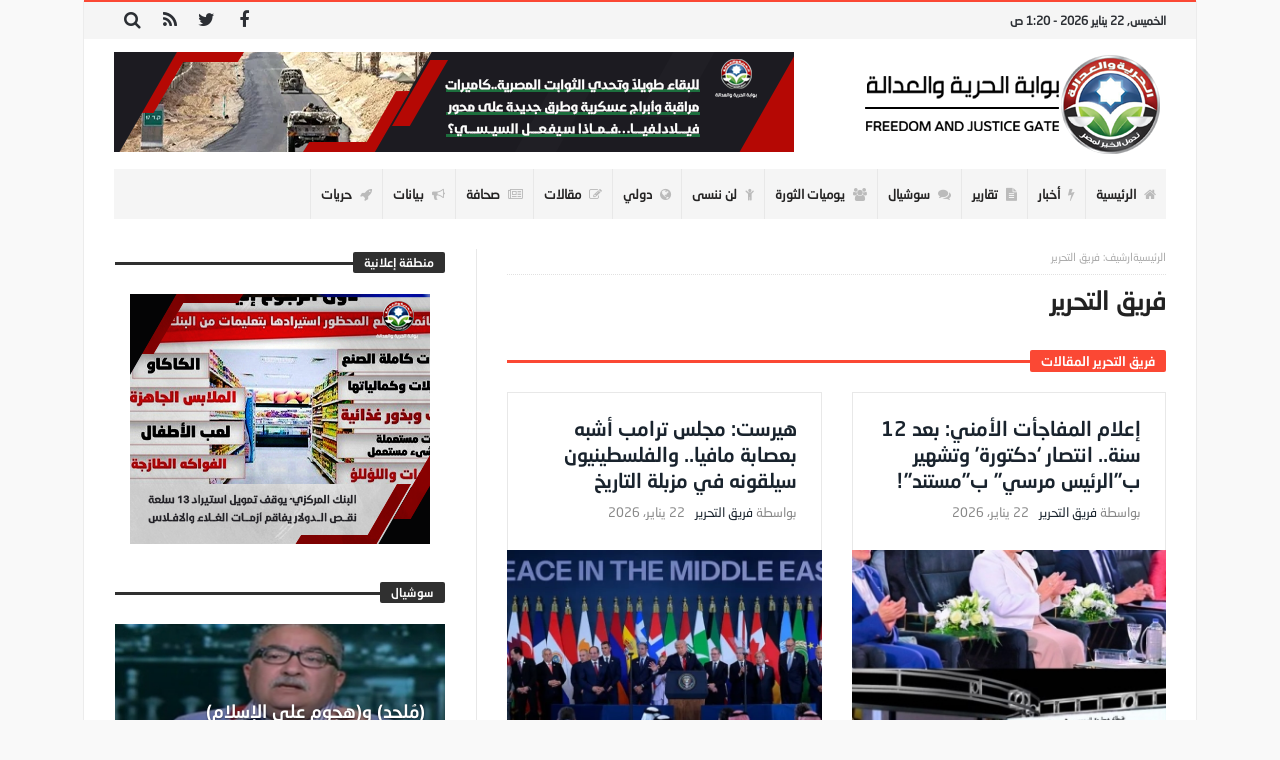

--- FILE ---
content_type: text/html; charset=UTF-8
request_url: https://fj-p.biz/author/team/
body_size: 27766
content:
<!doctype html>
<html dir="rtl" lang="ar">
<head>
	<meta charset="UTF-8" />
    <link rel="pingback" href="https://fj-p.biz/xmlrpc.php" />
	<script type="a1e8ab776dcd6a1cfc3e7664-text/javascript">
/* <![CDATA[ */
(()=>{var e={};e.g=function(){if("object"==typeof globalThis)return globalThis;try{return this||new Function("return this")()}catch(e){if("object"==typeof window)return window}}(),function({ampUrl:n,isCustomizePreview:t,isAmpDevMode:r,noampQueryVarName:o,noampQueryVarValue:s,disabledStorageKey:i,mobileUserAgents:a,regexRegex:c}){if("undefined"==typeof sessionStorage)return;const d=new RegExp(c);if(!a.some((e=>{const n=e.match(d);return!(!n||!new RegExp(n[1],n[2]).test(navigator.userAgent))||navigator.userAgent.includes(e)})))return;e.g.addEventListener("DOMContentLoaded",(()=>{const e=document.getElementById("amp-mobile-version-switcher");if(!e)return;e.hidden=!1;const n=e.querySelector("a[href]");n&&n.addEventListener("click",(()=>{sessionStorage.removeItem(i)}))}));const g=r&&["paired-browsing-non-amp","paired-browsing-amp"].includes(window.name);if(sessionStorage.getItem(i)||t||g)return;const u=new URL(location.href),m=new URL(n);m.hash=u.hash,u.searchParams.has(o)&&s===u.searchParams.get(o)?sessionStorage.setItem(i,"1"):m.href!==u.href&&(window.stop(),location.replace(m.href))}({"ampUrl":"https:\/\/fj-p.biz\/author\/team\/?amp=1","noampQueryVarName":"noamp","noampQueryVarValue":"mobile","disabledStorageKey":"amp_mobile_redirect_disabled","mobileUserAgents":["Mobile","Android","Silk\/","Kindle","BlackBerry","Opera Mini","Opera Mobi"],"regexRegex":"^\\\/((?:.|\\n)+)\\\/([i]*)$","isCustomizePreview":false,"isAmpDevMode":false})})();
/* ]]> */
</script>
<meta name='robots' content='index, follow, max-image-preview:large, max-snippet:-1, max-video-preview:-1' />

	<!-- This site is optimized with the Yoast SEO plugin v26.8 - https://yoast.com/product/yoast-seo-wordpress/ -->
	<title>فريق التحرير, Author at بوابة الحرية والعدالة</title>
	<link rel="canonical" href="https://www.fj-p.com/author/team/" />
	<link rel="next" href="https://www.fj-p.com/author/team/page/2/" />
	<meta property="og:locale" content="ar_AR" />
	<meta property="og:type" content="profile" />
	<meta property="og:title" content="فريق التحرير, Author at بوابة الحرية والعدالة" />
	<meta property="og:url" content="https://www.fj-p.com/author/team/" />
	<meta property="og:site_name" content="بوابة الحرية والعدالة" />
	<meta property="og:image" content="https://secure.gravatar.com/avatar/f207347a0481ba5a02466350ce24054096cfa5872b7b34e0f69c89ebf79f6fe5?s=500&d=mm&r=g" />
	<meta name="twitter:card" content="summary_large_image" />
	<script type="application/ld+json" class="yoast-schema-graph">{"@context":"https://schema.org","@graph":[{"@type":"ProfilePage","@id":"https://www.fj-p.com/author/team/","url":"https://www.fj-p.com/author/team/","name":"فريق التحرير, Author at بوابة الحرية والعدالة","isPartOf":{"@id":"https://www.fj-p.net/#website"},"primaryImageOfPage":{"@id":"https://www.fj-p.com/author/team/#primaryimage"},"image":{"@id":"https://www.fj-p.com/author/team/#primaryimage"},"thumbnailUrl":"https://fj-p.biz/wp-content/uploads/2026/01/فجأة.jpg","breadcrumb":{"@id":"https://www.fj-p.com/author/team/#breadcrumb"},"inLanguage":"ar","potentialAction":[{"@type":"ReadAction","target":["https://www.fj-p.com/author/team/"]}]},{"@type":"ImageObject","inLanguage":"ar","@id":"https://www.fj-p.com/author/team/#primaryimage","url":"https://fj-p.biz/wp-content/uploads/2026/01/فجأة.jpg","contentUrl":"https://fj-p.biz/wp-content/uploads/2026/01/فجأة.jpg","width":568,"height":714},{"@type":"BreadcrumbList","@id":"https://www.fj-p.com/author/team/#breadcrumb","itemListElement":[{"@type":"ListItem","position":1,"name":"Home","item":"https://www.fj-p.net/"},{"@type":"ListItem","position":2,"name":"Archives for فريق التحرير"}]},{"@type":"WebSite","@id":"https://www.fj-p.net/#website","url":"https://www.fj-p.net/","name":"بوابة الحرية والعدالة","description":"الموقع الرسمي لحزب الحرية والعدالة بمصر","potentialAction":[{"@type":"SearchAction","target":{"@type":"EntryPoint","urlTemplate":"https://www.fj-p.net/?s={search_term_string}"},"query-input":{"@type":"PropertyValueSpecification","valueRequired":true,"valueName":"search_term_string"}}],"inLanguage":"ar"},{"@type":"Person","@id":"https://www.fj-p.net/#/schema/person/3259aa55f494f6d5611c5a164dfe5268","name":"فريق التحرير","image":{"@type":"ImageObject","inLanguage":"ar","@id":"https://www.fj-p.net/#/schema/person/image/","url":"https://secure.gravatar.com/avatar/f207347a0481ba5a02466350ce24054096cfa5872b7b34e0f69c89ebf79f6fe5?s=96&d=mm&r=g","contentUrl":"https://secure.gravatar.com/avatar/f207347a0481ba5a02466350ce24054096cfa5872b7b34e0f69c89ebf79f6fe5?s=96&d=mm&r=g","caption":"فريق التحرير"},"mainEntityOfPage":{"@id":"https://www.fj-p.com/author/team/"}}]}</script>
	<!-- / Yoast SEO plugin. -->


<link rel='dns-prefetch' href='//www.googletagmanager.com' />
<link rel='dns-prefetch' href='//maxcdn.bootstrapcdn.com' />
<link rel='dns-prefetch' href='//fonts.googleapis.com' />
<link rel="alternate" type="application/rss+xml" title="بوابة الحرية والعدالة &laquo; الخلاصة" href="https://fj-p.biz/feed/" />
<link rel="alternate" type="application/rss+xml" title="بوابة الحرية والعدالة &laquo; خلاصة التعليقات" href="https://fj-p.biz/comments/feed/" />
<link rel="alternate" type="application/rss+xml" title="بوابة الحرية والعدالة &laquo; خلاصة مقالات فريق التحرير" href="https://fj-p.biz/author/team/feed/" />
<style id='wp-img-auto-sizes-contain-inline-css' type='text/css'>
img:is([sizes=auto i],[sizes^="auto," i]){contain-intrinsic-size:3000px 1500px}
/*# sourceURL=wp-img-auto-sizes-contain-inline-css */
</style>
<link crossorigin="anonymous" rel='stylesheet' id='twb-open-sans-css' href='https://fonts.googleapis.com/css?family=Open+Sans%3A300%2C400%2C500%2C600%2C700%2C800&#038;display=swap' type='text/css' media='all' />
<link rel='stylesheet' id='twbbwg-global-css' href='https://fj-p.biz/wp-content/plugins/photo-gallery/booster/assets/css/global.css' type='text/css' media='all' />
<style id='wp-emoji-styles-inline-css' type='text/css'>

	img.wp-smiley, img.emoji {
		display: inline !important;
		border: none !important;
		box-shadow: none !important;
		height: 1em !important;
		width: 1em !important;
		margin: 0 0.07em !important;
		vertical-align: -0.1em !important;
		background: none !important;
		padding: 0 !important;
	}
/*# sourceURL=wp-emoji-styles-inline-css */
</style>
<link rel='stylesheet' id='wp-block-library-rtl-css' href='https://fj-p.biz/wp-includes/css/dist/block-library/style-rtl.min.css' type='text/css' media='all' />
<style id='wp-block-library-theme-inline-css' type='text/css'>
.wp-block-audio :where(figcaption){color:#555;font-size:13px;text-align:center}.is-dark-theme .wp-block-audio :where(figcaption){color:#ffffffa6}.wp-block-audio{margin:0 0 1em}.wp-block-code{border:1px solid #ccc;border-radius:4px;font-family:Menlo,Consolas,monaco,monospace;padding:.8em 1em}.wp-block-embed :where(figcaption){color:#555;font-size:13px;text-align:center}.is-dark-theme .wp-block-embed :where(figcaption){color:#ffffffa6}.wp-block-embed{margin:0 0 1em}.blocks-gallery-caption{color:#555;font-size:13px;text-align:center}.is-dark-theme .blocks-gallery-caption{color:#ffffffa6}:root :where(.wp-block-image figcaption){color:#555;font-size:13px;text-align:center}.is-dark-theme :root :where(.wp-block-image figcaption){color:#ffffffa6}.wp-block-image{margin:0 0 1em}.wp-block-pullquote{border-bottom:4px solid;border-top:4px solid;color:currentColor;margin-bottom:1.75em}.wp-block-pullquote :where(cite),.wp-block-pullquote :where(footer),.wp-block-pullquote__citation{color:currentColor;font-size:.8125em;font-style:normal;text-transform:uppercase}.wp-block-quote{border-left:.25em solid;margin:0 0 1.75em;padding-left:1em}.wp-block-quote cite,.wp-block-quote footer{color:currentColor;font-size:.8125em;font-style:normal;position:relative}.wp-block-quote:where(.has-text-align-right){border-left:none;border-right:.25em solid;padding-left:0;padding-right:1em}.wp-block-quote:where(.has-text-align-center){border:none;padding-left:0}.wp-block-quote.is-large,.wp-block-quote.is-style-large,.wp-block-quote:where(.is-style-plain){border:none}.wp-block-search .wp-block-search__label{font-weight:700}.wp-block-search__button{border:1px solid #ccc;padding:.375em .625em}:where(.wp-block-group.has-background){padding:1.25em 2.375em}.wp-block-separator.has-css-opacity{opacity:.4}.wp-block-separator{border:none;border-bottom:2px solid;margin-left:auto;margin-right:auto}.wp-block-separator.has-alpha-channel-opacity{opacity:1}.wp-block-separator:not(.is-style-wide):not(.is-style-dots){width:100px}.wp-block-separator.has-background:not(.is-style-dots){border-bottom:none;height:1px}.wp-block-separator.has-background:not(.is-style-wide):not(.is-style-dots){height:2px}.wp-block-table{margin:0 0 1em}.wp-block-table td,.wp-block-table th{word-break:normal}.wp-block-table :where(figcaption){color:#555;font-size:13px;text-align:center}.is-dark-theme .wp-block-table :where(figcaption){color:#ffffffa6}.wp-block-video :where(figcaption){color:#555;font-size:13px;text-align:center}.is-dark-theme .wp-block-video :where(figcaption){color:#ffffffa6}.wp-block-video{margin:0 0 1em}:root :where(.wp-block-template-part.has-background){margin-bottom:0;margin-top:0;padding:1.25em 2.375em}
/*# sourceURL=/wp-includes/css/dist/block-library/theme.min.css */
</style>
<style id='classic-theme-styles-inline-css' type='text/css'>
/*! This file is auto-generated */
.wp-block-button__link{color:#fff;background-color:#32373c;border-radius:9999px;box-shadow:none;text-decoration:none;padding:calc(.667em + 2px) calc(1.333em + 2px);font-size:1.125em}.wp-block-file__button{background:#32373c;color:#fff;text-decoration:none}
/*# sourceURL=/wp-includes/css/classic-themes.min.css */
</style>
<style id='global-styles-inline-css' type='text/css'>
:root{--wp--preset--aspect-ratio--square: 1;--wp--preset--aspect-ratio--4-3: 4/3;--wp--preset--aspect-ratio--3-4: 3/4;--wp--preset--aspect-ratio--3-2: 3/2;--wp--preset--aspect-ratio--2-3: 2/3;--wp--preset--aspect-ratio--16-9: 16/9;--wp--preset--aspect-ratio--9-16: 9/16;--wp--preset--color--black: #000000;--wp--preset--color--cyan-bluish-gray: #abb8c3;--wp--preset--color--white: #ffffff;--wp--preset--color--pale-pink: #f78da7;--wp--preset--color--vivid-red: #cf2e2e;--wp--preset--color--luminous-vivid-orange: #ff6900;--wp--preset--color--luminous-vivid-amber: #fcb900;--wp--preset--color--light-green-cyan: #7bdcb5;--wp--preset--color--vivid-green-cyan: #00d084;--wp--preset--color--pale-cyan-blue: #8ed1fc;--wp--preset--color--vivid-cyan-blue: #0693e3;--wp--preset--color--vivid-purple: #9b51e0;--wp--preset--gradient--vivid-cyan-blue-to-vivid-purple: linear-gradient(135deg,rgb(6,147,227) 0%,rgb(155,81,224) 100%);--wp--preset--gradient--light-green-cyan-to-vivid-green-cyan: linear-gradient(135deg,rgb(122,220,180) 0%,rgb(0,208,130) 100%);--wp--preset--gradient--luminous-vivid-amber-to-luminous-vivid-orange: linear-gradient(135deg,rgb(252,185,0) 0%,rgb(255,105,0) 100%);--wp--preset--gradient--luminous-vivid-orange-to-vivid-red: linear-gradient(135deg,rgb(255,105,0) 0%,rgb(207,46,46) 100%);--wp--preset--gradient--very-light-gray-to-cyan-bluish-gray: linear-gradient(135deg,rgb(238,238,238) 0%,rgb(169,184,195) 100%);--wp--preset--gradient--cool-to-warm-spectrum: linear-gradient(135deg,rgb(74,234,220) 0%,rgb(151,120,209) 20%,rgb(207,42,186) 40%,rgb(238,44,130) 60%,rgb(251,105,98) 80%,rgb(254,248,76) 100%);--wp--preset--gradient--blush-light-purple: linear-gradient(135deg,rgb(255,206,236) 0%,rgb(152,150,240) 100%);--wp--preset--gradient--blush-bordeaux: linear-gradient(135deg,rgb(254,205,165) 0%,rgb(254,45,45) 50%,rgb(107,0,62) 100%);--wp--preset--gradient--luminous-dusk: linear-gradient(135deg,rgb(255,203,112) 0%,rgb(199,81,192) 50%,rgb(65,88,208) 100%);--wp--preset--gradient--pale-ocean: linear-gradient(135deg,rgb(255,245,203) 0%,rgb(182,227,212) 50%,rgb(51,167,181) 100%);--wp--preset--gradient--electric-grass: linear-gradient(135deg,rgb(202,248,128) 0%,rgb(113,206,126) 100%);--wp--preset--gradient--midnight: linear-gradient(135deg,rgb(2,3,129) 0%,rgb(40,116,252) 100%);--wp--preset--font-size--small: 13px;--wp--preset--font-size--medium: 20px;--wp--preset--font-size--large: 36px;--wp--preset--font-size--x-large: 42px;--wp--preset--spacing--20: 0.44rem;--wp--preset--spacing--30: 0.67rem;--wp--preset--spacing--40: 1rem;--wp--preset--spacing--50: 1.5rem;--wp--preset--spacing--60: 2.25rem;--wp--preset--spacing--70: 3.38rem;--wp--preset--spacing--80: 5.06rem;--wp--preset--shadow--natural: 6px 6px 9px rgba(0, 0, 0, 0.2);--wp--preset--shadow--deep: 12px 12px 50px rgba(0, 0, 0, 0.4);--wp--preset--shadow--sharp: 6px 6px 0px rgba(0, 0, 0, 0.2);--wp--preset--shadow--outlined: 6px 6px 0px -3px rgb(255, 255, 255), 6px 6px rgb(0, 0, 0);--wp--preset--shadow--crisp: 6px 6px 0px rgb(0, 0, 0);}:where(.is-layout-flex){gap: 0.5em;}:where(.is-layout-grid){gap: 0.5em;}body .is-layout-flex{display: flex;}.is-layout-flex{flex-wrap: wrap;align-items: center;}.is-layout-flex > :is(*, div){margin: 0;}body .is-layout-grid{display: grid;}.is-layout-grid > :is(*, div){margin: 0;}:where(.wp-block-columns.is-layout-flex){gap: 2em;}:where(.wp-block-columns.is-layout-grid){gap: 2em;}:where(.wp-block-post-template.is-layout-flex){gap: 1.25em;}:where(.wp-block-post-template.is-layout-grid){gap: 1.25em;}.has-black-color{color: var(--wp--preset--color--black) !important;}.has-cyan-bluish-gray-color{color: var(--wp--preset--color--cyan-bluish-gray) !important;}.has-white-color{color: var(--wp--preset--color--white) !important;}.has-pale-pink-color{color: var(--wp--preset--color--pale-pink) !important;}.has-vivid-red-color{color: var(--wp--preset--color--vivid-red) !important;}.has-luminous-vivid-orange-color{color: var(--wp--preset--color--luminous-vivid-orange) !important;}.has-luminous-vivid-amber-color{color: var(--wp--preset--color--luminous-vivid-amber) !important;}.has-light-green-cyan-color{color: var(--wp--preset--color--light-green-cyan) !important;}.has-vivid-green-cyan-color{color: var(--wp--preset--color--vivid-green-cyan) !important;}.has-pale-cyan-blue-color{color: var(--wp--preset--color--pale-cyan-blue) !important;}.has-vivid-cyan-blue-color{color: var(--wp--preset--color--vivid-cyan-blue) !important;}.has-vivid-purple-color{color: var(--wp--preset--color--vivid-purple) !important;}.has-black-background-color{background-color: var(--wp--preset--color--black) !important;}.has-cyan-bluish-gray-background-color{background-color: var(--wp--preset--color--cyan-bluish-gray) !important;}.has-white-background-color{background-color: var(--wp--preset--color--white) !important;}.has-pale-pink-background-color{background-color: var(--wp--preset--color--pale-pink) !important;}.has-vivid-red-background-color{background-color: var(--wp--preset--color--vivid-red) !important;}.has-luminous-vivid-orange-background-color{background-color: var(--wp--preset--color--luminous-vivid-orange) !important;}.has-luminous-vivid-amber-background-color{background-color: var(--wp--preset--color--luminous-vivid-amber) !important;}.has-light-green-cyan-background-color{background-color: var(--wp--preset--color--light-green-cyan) !important;}.has-vivid-green-cyan-background-color{background-color: var(--wp--preset--color--vivid-green-cyan) !important;}.has-pale-cyan-blue-background-color{background-color: var(--wp--preset--color--pale-cyan-blue) !important;}.has-vivid-cyan-blue-background-color{background-color: var(--wp--preset--color--vivid-cyan-blue) !important;}.has-vivid-purple-background-color{background-color: var(--wp--preset--color--vivid-purple) !important;}.has-black-border-color{border-color: var(--wp--preset--color--black) !important;}.has-cyan-bluish-gray-border-color{border-color: var(--wp--preset--color--cyan-bluish-gray) !important;}.has-white-border-color{border-color: var(--wp--preset--color--white) !important;}.has-pale-pink-border-color{border-color: var(--wp--preset--color--pale-pink) !important;}.has-vivid-red-border-color{border-color: var(--wp--preset--color--vivid-red) !important;}.has-luminous-vivid-orange-border-color{border-color: var(--wp--preset--color--luminous-vivid-orange) !important;}.has-luminous-vivid-amber-border-color{border-color: var(--wp--preset--color--luminous-vivid-amber) !important;}.has-light-green-cyan-border-color{border-color: var(--wp--preset--color--light-green-cyan) !important;}.has-vivid-green-cyan-border-color{border-color: var(--wp--preset--color--vivid-green-cyan) !important;}.has-pale-cyan-blue-border-color{border-color: var(--wp--preset--color--pale-cyan-blue) !important;}.has-vivid-cyan-blue-border-color{border-color: var(--wp--preset--color--vivid-cyan-blue) !important;}.has-vivid-purple-border-color{border-color: var(--wp--preset--color--vivid-purple) !important;}.has-vivid-cyan-blue-to-vivid-purple-gradient-background{background: var(--wp--preset--gradient--vivid-cyan-blue-to-vivid-purple) !important;}.has-light-green-cyan-to-vivid-green-cyan-gradient-background{background: var(--wp--preset--gradient--light-green-cyan-to-vivid-green-cyan) !important;}.has-luminous-vivid-amber-to-luminous-vivid-orange-gradient-background{background: var(--wp--preset--gradient--luminous-vivid-amber-to-luminous-vivid-orange) !important;}.has-luminous-vivid-orange-to-vivid-red-gradient-background{background: var(--wp--preset--gradient--luminous-vivid-orange-to-vivid-red) !important;}.has-very-light-gray-to-cyan-bluish-gray-gradient-background{background: var(--wp--preset--gradient--very-light-gray-to-cyan-bluish-gray) !important;}.has-cool-to-warm-spectrum-gradient-background{background: var(--wp--preset--gradient--cool-to-warm-spectrum) !important;}.has-blush-light-purple-gradient-background{background: var(--wp--preset--gradient--blush-light-purple) !important;}.has-blush-bordeaux-gradient-background{background: var(--wp--preset--gradient--blush-bordeaux) !important;}.has-luminous-dusk-gradient-background{background: var(--wp--preset--gradient--luminous-dusk) !important;}.has-pale-ocean-gradient-background{background: var(--wp--preset--gradient--pale-ocean) !important;}.has-electric-grass-gradient-background{background: var(--wp--preset--gradient--electric-grass) !important;}.has-midnight-gradient-background{background: var(--wp--preset--gradient--midnight) !important;}.has-small-font-size{font-size: var(--wp--preset--font-size--small) !important;}.has-medium-font-size{font-size: var(--wp--preset--font-size--medium) !important;}.has-large-font-size{font-size: var(--wp--preset--font-size--large) !important;}.has-x-large-font-size{font-size: var(--wp--preset--font-size--x-large) !important;}
:where(.wp-block-post-template.is-layout-flex){gap: 1.25em;}:where(.wp-block-post-template.is-layout-grid){gap: 1.25em;}
:where(.wp-block-term-template.is-layout-flex){gap: 1.25em;}:where(.wp-block-term-template.is-layout-grid){gap: 1.25em;}
:where(.wp-block-columns.is-layout-flex){gap: 2em;}:where(.wp-block-columns.is-layout-grid){gap: 2em;}
:root :where(.wp-block-pullquote){font-size: 1.5em;line-height: 1.6;}
/*# sourceURL=global-styles-inline-css */
</style>
<link rel='stylesheet' id='contact-form-7-css' href='https://fj-p.biz/wp-content/plugins/contact-form-7/includes/css/styles.css' type='text/css' media='all' />
<link rel='stylesheet' id='contact-form-7-rtl-css' href='https://fj-p.biz/wp-content/plugins/contact-form-7/includes/css/styles-rtl.css' type='text/css' media='all' />
<link rel='stylesheet' id='bwg_fonts-css' href='https://fj-p.biz/wp-content/plugins/photo-gallery/css/bwg-fonts/fonts.css' type='text/css' media='all' />
<link rel='stylesheet' id='sumoselect-css' href='https://fj-p.biz/wp-content/plugins/photo-gallery/css/sumoselect.min.css' type='text/css' media='all' />
<link rel='stylesheet' id='mCustomScrollbar-css' href='https://fj-p.biz/wp-content/plugins/photo-gallery/css/jquery.mCustomScrollbar.min.css' type='text/css' media='all' />
<link crossorigin="anonymous" rel='stylesheet' id='bwg_googlefonts-css' href='https://fonts.googleapis.com/css?family=Ubuntu&#038;subset=greek%2Clatin%2Cgreek-ext%2Cvietnamese%2Ccyrillic-ext%2Clatin-ext%2Ccyrillic' type='text/css' media='all' />
<link rel='stylesheet' id='bwg_frontend-css' href='https://fj-p.biz/wp-content/plugins/photo-gallery/css/styles.min.css' type='text/css' media='all' />
<link rel='stylesheet' id='bd-min-css' href='https://fj-p.biz/wp-content/themes/magic-mag/css/min.css' type='text/css' media='screen' />
<link rel='stylesheet' id='bd-style-css' href='https://fj-p.biz/wp-content/themes/magic-mag/style.css' type='text/css' media='screen' />
<link rel='stylesheet' id='rtl-css' href='https://fj-p.biz/wp-content/themes/magic-mag/css/rtl.css' type='text/css' media='all' />
<link rel='stylesheet' id='rtlFonts-css' href='https://fj-p.biz/wp-content/themes/magic-mag/css/rtl-fonts.css' type='text/css' media='all' />
<link crossorigin="anonymous" rel='stylesheet' id='bdayhFontAwesome-css' href='https://maxcdn.bootstrapcdn.com/font-awesome/4.3.0/css/font-awesome.min.css' type='text/css' media='all' />
<link crossorigin="anonymous" rel='stylesheet' id='BD-GOOGLE-css' href='https://fonts.googleapis.com/css?family=Open+Sans%3A400italic%2C400%2C500%2C600%2C700%7COswald%3A400%2C700&#038;subset=latin%2Ccyrillic-ext%2Cgreek-ext%2Cgreek%2Cvietnamese%2Clatin-ext%2Ccyrillic' type='text/css' media='all' />
<link crossorigin="anonymous" rel='stylesheet' id='Droid+Sans-css' href='https://fonts.googleapis.com/css?family=Droid+Sans%3Aregular%2C700' type='text/css' media='all' />
<script type="a1e8ab776dcd6a1cfc3e7664-text/javascript" src="https://fj-p.biz/wp-includes/js/jquery/jquery.min.js" id="jquery-core-js"></script>
<script type="a1e8ab776dcd6a1cfc3e7664-text/javascript" src="https://fj-p.biz/wp-includes/js/jquery/jquery-migrate.min.js" id="jquery-migrate-js"></script>
<script type="a1e8ab776dcd6a1cfc3e7664-text/javascript" src="https://fj-p.biz/wp-content/plugins/photo-gallery/booster/assets/js/circle-progress.js" id="twbbwg-circle-js"></script>
<script type="a1e8ab776dcd6a1cfc3e7664-text/javascript" id="twbbwg-global-js-extra">
/* <![CDATA[ */
var twb = {"nonce":"16ca4e9354","ajax_url":"https://fj-p.biz/wp-admin/admin-ajax.php","plugin_url":"https://fj-p.biz/wp-content/plugins/photo-gallery/booster","href":"https://fj-p.biz/wp-admin/admin.php?page=twbbwg_photo-gallery"};
var twb = {"nonce":"16ca4e9354","ajax_url":"https://fj-p.biz/wp-admin/admin-ajax.php","plugin_url":"https://fj-p.biz/wp-content/plugins/photo-gallery/booster","href":"https://fj-p.biz/wp-admin/admin.php?page=twbbwg_photo-gallery"};
//# sourceURL=twbbwg-global-js-extra
/* ]]> */
</script>
<script type="a1e8ab776dcd6a1cfc3e7664-text/javascript" src="https://fj-p.biz/wp-content/plugins/photo-gallery/booster/assets/js/global.js" id="twbbwg-global-js"></script>
<script type="a1e8ab776dcd6a1cfc3e7664-text/javascript" src="https://fj-p.biz/wp-content/plugins/photo-gallery/js/jquery.sumoselect.min.js" id="sumoselect-js"></script>
<script type="a1e8ab776dcd6a1cfc3e7664-text/javascript" src="https://fj-p.biz/wp-content/plugins/photo-gallery/js/tocca.min.js" id="bwg_mobile-js"></script>
<script type="a1e8ab776dcd6a1cfc3e7664-text/javascript" src="https://fj-p.biz/wp-content/plugins/photo-gallery/js/jquery.mCustomScrollbar.concat.min.js" id="mCustomScrollbar-js"></script>
<script type="a1e8ab776dcd6a1cfc3e7664-text/javascript" src="https://fj-p.biz/wp-content/plugins/photo-gallery/js/jquery.fullscreen.min.js" id="jquery-fullscreen-js"></script>
<script type="a1e8ab776dcd6a1cfc3e7664-text/javascript" id="bwg_frontend-js-extra">
/* <![CDATA[ */
var bwg_objectsL10n = {"bwg_field_required":"\u0627\u0644\u062d\u0642\u0644 \u0645\u0637\u0644\u0648\u0628.","bwg_mail_validation":"\u0647\u0630\u0627 \u0644\u064a\u0633 \u0639\u0646\u0648\u0627\u0646 \u0628\u0631\u064a\u062f \u0625\u0644\u0643\u062a\u0631\u0648\u0646\u064a \u0635\u062d\u064a\u062d.","bwg_search_result":"\u0644\u0627 \u062a\u0648\u062c\u062f \u0635\u0648\u0631 \u062a\u062a\u0648\u0627\u0641\u0642 \u0645\u0639 \u0627\u0644\u0628\u062d\u062b.","bwg_select_tag":"Select Tag","bwg_order_by":"Order By","bwg_search":"\u0627\u0644\u0628\u062d\u062b","bwg_show_ecommerce":"Show Ecommerce","bwg_hide_ecommerce":"Hide Ecommerce","bwg_show_comments":" \u0639\u0631\u0636 \u0627\u0644\u062a\u0639\u0644\u064a\u0642\u0627\u062a","bwg_hide_comments":"\u0625\u062e\u0641\u0627\u0621 \u0627\u0644\u062a\u0639\u0644\u064a\u0642\u0627\u062a","bwg_restore":"\u0627\u0633\u062a\u0639\u0627\u062f\u0629","bwg_maximize":"\u062a\u0639\u0638\u064a\u0645","bwg_fullscreen":"\u0645\u0644\u0621 \u0627\u0644\u0634\u0627\u0634\u0629","bwg_exit_fullscreen":"\u062e\u0631\u0648\u062c \u0645\u0644\u0621 \u0627\u0644\u0634\u0627\u0634\u0629","bwg_search_tag":"SEARCH...","bwg_tag_no_match":"No tags found","bwg_all_tags_selected":"All tags selected","bwg_tags_selected":"tags selected","play":"\u062a\u0634\u063a\u064a\u0644","pause":"\u0625\u064a\u0642\u0627\u0641 \u0645\u0624\u0642\u062a","is_pro":"","bwg_play":"\u062a\u0634\u063a\u064a\u0644","bwg_pause":"\u0625\u064a\u0642\u0627\u0641 \u0645\u0624\u0642\u062a","bwg_hide_info":"\u0625\u062e\u0641\u0627\u0621 \u0627\u0644\u0645\u0639\u0644\u0648\u0645\u0627\u062a","bwg_show_info":"\u062a\u0638\u0647\u0631 \u0627\u0644\u0645\u0639\u0644\u0648\u0645\u0627\u062a","bwg_hide_rating":"Hide rating","bwg_show_rating":"Show rating","ok":"Ok","cancel":"Cancel","select_all":"Select all","lazy_load":"0","lazy_loader":"https://fj-p.biz/wp-content/plugins/photo-gallery/images/ajax_loader.png","front_ajax":"0","bwg_tag_see_all":"see all tags","bwg_tag_see_less":"see less tags"};
//# sourceURL=bwg_frontend-js-extra
/* ]]> */
</script>
<script type="a1e8ab776dcd6a1cfc3e7664-text/javascript" src="https://fj-p.biz/wp-content/plugins/photo-gallery/js/scripts.min.js" id="bwg_frontend-js"></script>

<!-- Google tag (gtag.js) snippet added by Site Kit -->
<!-- Google Analytics snippet added by Site Kit -->
<script type="a1e8ab776dcd6a1cfc3e7664-text/javascript" src="https://www.googletagmanager.com/gtag/js?id=G-NF1910V5X8" id="google_gtagjs-js" async></script>
<script type="a1e8ab776dcd6a1cfc3e7664-text/javascript" id="google_gtagjs-js-after">
/* <![CDATA[ */
window.dataLayer = window.dataLayer || [];function gtag(){dataLayer.push(arguments);}
gtag("set","linker",{"domains":["fj-p.biz"]});
gtag("js", new Date());
gtag("set", "developer_id.dZTNiMT", true);
gtag("config", "G-NF1910V5X8");
//# sourceURL=google_gtagjs-js-after
/* ]]> */
</script>
<link rel="https://api.w.org/" href="https://fj-p.biz/wp-json/" /><link rel="alternate" title="JSON" type="application/json" href="https://fj-p.biz/wp-json/wp/v2/users/71" /><link rel="EditURI" type="application/rsd+xml" title="RSD" href="https://fj-p.biz/xmlrpc.php?rsd" />

<meta name="generator" content="Site Kit by Google 1.170.0" /><link rel="alternate" type="text/html" media="only screen and (max-width: 640px)" href="https://fj-p.biz/author/team/?amp=1"><!-- Analytics by WP Statistics - https://wp-statistics.com -->
<style type="text/css" media='screen'>
.post-nav-links .post-nav-prev {
        
text-align: right;
}
.post-nav-links .post-nav-next{
        
text-align: left;
}
.wp-polls .Buttons {
        
    background-color: #de1b1b;
}
#rps .col p.slider-content-both img {
        
    border: 0px solid #EBEBEB;
    padding: 1px;
    float: right;
    width: 100%;

}
.sp-selected-button {
        
background: #fb4834 !important ;
}
.sp-black {
        
font-size: 22px !important;
    font-size: 33px !important;
    width: 100%;
    /* z-index: 9999999999999; */
    text-align: right;
    text-overflow: clip;
    white-space: normal !important;
    height: auto !important;
    padding-bottom: 53px;
    font-weight: 700;
    line-height: 47px !important;
    font-family: \\'Cairo\\', sans-serif;
    text-shadow: 1px 2px 3px #444444b3;
/*     background: red !important; */
    
background: rgba(0,0,0,0);
background: -moz-linear-gradient(top, rgba(0,0,0,0) 0%, rgba(0,0,0,0.35) 16%, rgba(0,0,0,0.55) 42%, rgba(0,0,0,1) 100%);
background: -webkit-gradient(left top, left bottom, color-stop(0%, rgba(0,0,0,0)), color-stop(16%, rgba(0,0,0,0.35)), color-stop(42%, rgba(0,0,0,0.55)), color-stop(100%, rgba(0,0,0,1)));
background: -webkit-linear-gradient(top, rgba(0,0,0,0) 0%, rgba(0,0,0,0.35) 16%, rgba(0,0,0,0.55) 42%, rgba(0,0,0,1) 100%);
background: -o-linear-gradient(top, rgba(0,0,0,0) 0%, rgba(0,0,0,0.35) 16%, rgba(0,0,0,0.55) 42%, rgba(0,0,0,1) 100%);
background: -ms-linear-gradient(top, rgba(0,0,0,0) 0%, rgba(0,0,0,0.35) 16%, rgba(0,0,0,0.55) 42%, rgba(0,0,0,1) 100%);
background: linear-gradient(to bottom, rgba(0,0,0,0) 0%, rgba(0,0,0,0.35) 16%, rgba(0,0,0,0.55) 42%, rgba(0,0,0,1) 100%);
filter: progid:DXImageTransform.Microsoft.gradient( startColorstr=\\'#000000\\', endColorstr=\\'#000000\\', GradientType=0 );
}

.fm-story{
float:right;
}

@import url(\\'https://fonts.googleapis.com/css?family=Cairo:400,600,700,900&subset=arabic\\');
#header .bdayh-inner {
    padding: 13px 0;
    /* background: red; */
}
.search-form button {
position: relative;
top: -6px;
}
.flex-direction-nav a.flex-prev { opacity: 1; }
.flex-direction-nav a.flex-next { opacity: 1; }
.entry-title2 {
        font-size: 23px;
    color: #901a1d;
    margin: 0 0 16px 0;
    font-weight: bolder;
}

.shortlnk{
    width: 85%;
    background: #f9f9f9;
    padding: 11px;
    border: 1px solid #e3e3e3;
    float: left;
}

.source_lnk h3{

    float: right;
    width: 15%;
    background: #3b5998;
    padding: 5px;
    border: 1px solid #e3e3e3;
    /* float: left; */
    font-size: 13px;
    margin: 0 !important;
    line-height: 30px;
    text-align: center;
    color: #fff;
}

#FbComment_news{
        
background: #ffffff;border-radius: 4px;box-shadow: 0px 0px 7px #b5afaf;width: 99%;text-align: center;margin: 0 auto;
}



.no-bo .box-home .box-header {
    background: #ffffff;
    /* border: 1px #E8E8E8 solid; */
    /* padding: 7px 14px; */
    /* margin: -1px 0; */
    box-shadow: 6px 0px 5px #bfbbbb;
    margin: 0 !important;
    padding: 0 !important;
}


.no-bo .tab1-footer .bbtn, .no-bo .box-header .bbtn {
  background: #dedede;
    border: none;
    padding: 11px 17px;
    margin: -1px 0;
    font-size: 16px;
}

.about-me-img img {
/*
        
    background: rgba(255, 255, 255, 0.42);
    border-radius: 7px;
    padding: 7px 0;
*/
}
.post_artical_opinion{
        

    border: 2px solid #1da1f2;
    padding: 10px;
    text-align: center;
    font-size: 19px;
    background: #f7f7f7;

}
  #footer .about-me-text , .widget-footer p {
    color: #9c9c9c;
    text-align: justify;
    font-size: 11px;
    font-weight: 100;
    line-height: 16px;
}
#footer .widget ul li {
    float: right;
    padding: 5px;
    background: #616161;
    margin: 2px;
    border-radius: 5px;
} 

.post-nav-links .post-nav-prev {
        
text-align: right;
}
.post-nav-links .post-nav-next{
        
text-align: left;
}
.wp-polls .Buttons {
        
    background-color: #de1b1b;
}
#rps .col p.slider-content-both img {
        
    border: 0px solid #EBEBEB;
    padding: 1px;
    float: right;
    width: 100%;

}
.sp-selected-button {
        
background: #fb4834 !important ;
}
.sp-black {
        
font-size: 22px !important;
    font-size: 33px !important;
    width: 100%;
    /* z-index: 9999999999999; */
    text-align: right;
    text-overflow: clip;
    white-space: normal !important;
    height: auto !important;
    padding-bottom: 53px;
    font-weight: 700;
    line-height: 47px !important;
    font-family: \\'Cairo\\', sans-serif;
    text-shadow: 1px 2px 3px #444444b3;
/*     background: red !important; */
    
background: rgba(0,0,0,0);
background: -moz-linear-gradient(top, rgba(0,0,0,0) 0%, rgba(0,0,0,0.35) 16%, rgba(0,0,0,0.55) 42%, rgba(0,0,0,1) 100%);
background: -webkit-gradient(left top, left bottom, color-stop(0%, rgba(0,0,0,0)), color-stop(16%, rgba(0,0,0,0.35)), color-stop(42%, rgba(0,0,0,0.55)), color-stop(100%, rgba(0,0,0,1)));
background: -webkit-linear-gradient(top, rgba(0,0,0,0) 0%, rgba(0,0,0,0.35) 16%, rgba(0,0,0,0.55) 42%, rgba(0,0,0,1) 100%);
background: -o-linear-gradient(top, rgba(0,0,0,0) 0%, rgba(0,0,0,0.35) 16%, rgba(0,0,0,0.55) 42%, rgba(0,0,0,1) 100%);
background: -ms-linear-gradient(top, rgba(0,0,0,0) 0%, rgba(0,0,0,0.35) 16%, rgba(0,0,0,0.55) 42%, rgba(0,0,0,1) 100%);
background: linear-gradient(to bottom, rgba(0,0,0,0) 0%, rgba(0,0,0,0.35) 16%, rgba(0,0,0,0.55) 42%, rgba(0,0,0,1) 100%);
filter: progid:DXImageTransform.Microsoft.gradient( startColorstr=\\'#000000\\', endColorstr=\\'#000000\\', GradientType=0 );
}
/*
.slider-pro p.sp-layer {
    font-size: 20px;
    line-height: 1.4;
    margin: 0;
    font-weight: bolder;
    text-align: right;
    font-family: \\\"BDNM\\\", Arial, sans-serif;
    width: 100%;
    max-width: 599px;
}
*/
.widget-posts-slider ul.slides li.slider-thumbnail img {
        
    max-height: 200px !important;
}
.widget-posts-slider ul.slides li.slider-thumbnail img {
        
    max-height: 200px !important;
}
.all-layout .post-content .post-excerpt {
        
    text-align: justify !important; 
}

.rtl .primary-menu ul#menu-primary > li > a {
        
  color: #252424 !important;
}
.sp-buttons {
    direction: rtl;
    position: absolute !important;
    bottom: 0 !important;        

}
.sp-button {
        
    border: 2px solid #fff;
    width: 15px !important;
    height: 15px !important;
}
.emgrcey {
        
position: fixed;
    bottom: 0;
    background: #ff0000e3;
    width: 1112px;
    z-index: 99999999;
    padding: 20px 0;
}

.emgrcey .txt {
        
    font-size: 2rem;
    font-weight: bolder;
    padding: 0 17px;
    color: #fff;
    border-left: 2px #f9f9f9 solid;
    float: right;
    line-height: 37px;
        margin: 0 0 0 15px;
}
/*

.flex-control-nav {
    background: none repeat scroll 0 0 #FFFFFF;
    bottom: 127px !important;
    display: block !important;
    opacity: 0.66 !important;
    padding: 10px;
    position: absolute;
    text-align: center;
    top: auto !important;
    width: 100%;
    z-index: 999 !important;
}

.flex-direction-nav {
    display: block !important;
    opacity: 1 !important;
    top: 30% !important;
    width: 100%;
    z-index: 999 !important;
}

.flex-direction-nav a {
    color: rgba(0, 0, 0, 0.8);
    cursor: pointer;
    display: block;
    height: 40px;
    margin: 0;
    opacity: 0;
    overflow: hidden;
    padding-top: 8px;
    position: absolute;
    text-shadow: 1px 1px 0 rgba(255, 255, 255, 0.3);
    top: 50%;
    transition: all 0.3s ease 0s;
    width: 40px;
    z-index: 10;
}
*/

.breaking-news{
  display:none;
}

.home-boxes .box-home .ws-thumbnail img {
    width: 100%;
}
#permlink{
padding-top: 25px;}

@media(max-width:700px)
{
 .meta-info{
  font-size:12px !important;
 }
}


</style><script type="a1e8ab776dcd6a1cfc3e7664-text/javascript">
        var templateDir = 'https://fj-p.biz/wp-content/themes/magic-mag';
	</script><!--[if lt IE 9]><script src="https://html5shim.googlecode.com/svn/trunk/html5.js"></script><![endif]--><meta name="viewport" content="width=device-width, initial-scale=1.0" /><link rel="shortcut icon" href="https://fj-p.net/wp-content/uploads/2019/06/fav-1.png" type="image/x-icon" />
<link rel="apple-touch-icon-precomposed" href="/wp-content/uploads/2019/06/logo_i-2.png" />
<link rel="apple-touch-icon-precomposed" sizes="114x114" href="/wp-content/uploads/2019/06/logo_i-2.png" />
<link rel="apple-touch-icon-precomposed" sizes="72x72" href="/wp-content/uploads/2019/06/logo_i-2.png" />
<link rel="apple-touch-icon-precomposed" sizes="144x144" href="/wp-content/uploads/2019/06/logo_i-2.png" />
<meta name="generator" content="Elementor 3.34.2; features: additional_custom_breakpoints; settings: css_print_method-external, google_font-enabled, font_display-swap">
			<style>
				.e-con.e-parent:nth-of-type(n+4):not(.e-lazyloaded):not(.e-no-lazyload),
				.e-con.e-parent:nth-of-type(n+4):not(.e-lazyloaded):not(.e-no-lazyload) * {
					background-image: none !important;
				}
				@media screen and (max-height: 1024px) {
					.e-con.e-parent:nth-of-type(n+3):not(.e-lazyloaded):not(.e-no-lazyload),
					.e-con.e-parent:nth-of-type(n+3):not(.e-lazyloaded):not(.e-no-lazyload) * {
						background-image: none !important;
					}
				}
				@media screen and (max-height: 640px) {
					.e-con.e-parent:nth-of-type(n+2):not(.e-lazyloaded):not(.e-no-lazyload),
					.e-con.e-parent:nth-of-type(n+2):not(.e-lazyloaded):not(.e-no-lazyload) * {
						background-image: none !important;
					}
				}
			</style>
			<link rel="amphtml" href="https://fj-p.biz/author/team/?amp=1"><style>#amp-mobile-version-switcher{position:absolute;right:0;width:100%;z-index:100}#amp-mobile-version-switcher>a{background-color:#444;border:0;color:#eaeaea;display:block;font-family:-apple-system,BlinkMacSystemFont,Segoe UI,Roboto,Oxygen-Sans,Ubuntu,Cantarell,Helvetica Neue,sans-serif;font-size:16px;font-weight:600;padding:15px 0;text-align:center;-webkit-text-decoration:none;text-decoration:none}#amp-mobile-version-switcher>a:active,#amp-mobile-version-switcher>a:focus,#amp-mobile-version-switcher>a:hover{-webkit-text-decoration:underline;text-decoration:underline}</style></head>
<body id="top" class="rtl archive author author-team author-71 wp-theme-magic-mag singular بوابة-الحرية-والعدالة bd sticky-nav-on on-mobile-menu elementor-default elementor-kit-297661">

<div class="page-outer">
    <div class="bg-cover"></div>

	        <aside class="bd-MobileSiderbar">

			                <div class="search-mobile">
                    <form method="get" id="searchform-mobile" action="https://fj-p.biz/">
                        <button class="search-button" type="submit" value=""><i class="fa fa-search"></i></button>
                        <input type="search" id="s-mobile" placeholder="‎بحث" value="" name="s" autocomplete="on" />
                    </form>
                </div>
			
            <div id="mobile-menu">

									<div class="menu-%d8%a7%d9%84%d9%82%d8%a7%d8%a6%d9%85%d8%a9-%d8%a7%d9%84%d8%b1%d8%a6%d9%8a%d8%b3%d9%8a%d8%a9-container"><ul id="menu-%d8%a7%d9%84%d9%82%d8%a7%d8%a6%d9%85%d8%a9-%d8%a7%d9%84%d8%b1%d8%a6%d9%8a%d8%b3%d9%8a%d8%a9" class="nav-menu main-default-menu"><li id="menu-item-253271" class="menu-item menu-item-type-custom menu-item-object-custom menu-item-253271"><a href="https://fj-p.com/">الرئيسية</a></li>
<li id="menu-item-253272" class="menu-item menu-item-type-taxonomy menu-item-object-category menu-item-253272"><a href="https://fj-p.biz/category/news/">أخبار</a></li>
<li id="menu-item-253273" class="menu-item menu-item-type-taxonomy menu-item-object-category menu-item-253273"><a href="https://fj-p.biz/category/reports/">تقارير</a></li>
<li id="menu-item-266803" class="menu-item menu-item-type-taxonomy menu-item-object-category menu-item-266803"><a href="https://fj-p.biz/category/social-media/">سوشيال</a></li>
<li id="menu-item-253275" class="menu-item menu-item-type-taxonomy menu-item-object-category menu-item-253275"><a href="https://fj-p.biz/category/revolution-diary/">يوميات الثورة</a></li>
<li id="menu-item-253276" class="menu-item menu-item-type-taxonomy menu-item-object-category menu-item-253276"><a href="https://fj-p.biz/category/not-forget/">لن ننسى</a></li>
<li id="menu-item-253280" class="menu-item menu-item-type-taxonomy menu-item-object-category menu-item-253280"><a href="https://fj-p.biz/category/arab-international/">دولي</a></li>
<li id="menu-item-253282" class="menu-item menu-item-type-taxonomy menu-item-object-category menu-item-253282"><a href="https://fj-p.biz/category/articles/">مقالات</a></li>
<li id="menu-item-253283" class="menu-item menu-item-type-taxonomy menu-item-object-category menu-item-253283"><a href="https://fj-p.biz/category/press-tour/">صحافة</a></li>
<li id="menu-item-253284" class="menu-item menu-item-type-taxonomy menu-item-object-category menu-item-253284"><a href="https://fj-p.biz/category/%d8%a8%d9%8a%d8%a7%d9%86%d8%a7%d8%aa-%d9%88%d8%aa%d8%b5%d8%b1%d9%8a%d8%ad%d8%a7%d8%aa/">بيانات</a></li>
<li id="menu-item-266806" class="menu-item menu-item-type-taxonomy menu-item-object-category menu-item-266806"><a href="https://fj-p.biz/category/%d8%ad%d8%b1%d9%8a%d8%a7%d8%aa/">حريات</a></li>
</ul></div>				
									                        <span class="menu-info">Choose your Top Menu from wp menus</span>
									
            </div>

			                <div class="social-links-widget">
                    <div class="sl-widget-inner">
						<div class="social-icons icon-size-25">
<a class=" si-facebook" title="Facebook" href="https://www.facebook.com/fjportal" target="_blank"><i class="fa fa-facebook"></i></a>
<a class=" si-twitter" title="Twitter" href="https://twitter.com/fjparty" target="_blank"><i class="fa fa-twitter"></i></a>
<a class=" si-rss" title="Rss" href="https://fj-p.com/feed/" target="_blank"><i class="fa fa-rss"></i></a>
</div>                    </div>
                </div>
			
        </aside>
	
    <div id="page" class=" boxed  sidebar-left">
        <div class="inner-wrapper">

			
						                <div id="topbar" class="topbar top-light of-topbar-mobile">
                    <div class="bdayh-wrap">
                        <div class="bdayh-inner">

							<span class="today-date">  الخميس, 22 يناير 2026 - 1:20 ص</span>
							
														

							                                <div class="top-search">
                                    <div class="search-btn">
                                        <i class="fa fa-search"></i>
                                    </div><!-- .search-btn -->

                                    <div class="search-dropdown">
                                        <div class="top-search-content">
											        <form role="search" method="get" class="search-form" action="https://fj-p.biz/">
            <button><i class='fa fa-search'></i></button>
            <input type="search" class="search-field search-live" id="s-header" placeholder="‎بحث" value="" name="s"  />
        </form>
		                                        </div>
                                    </div><!-- .search-dropdown -->
                                </div><!-- .top-search -->

														<div class="social-icons icon-size-25">
<a class=" si-facebook" title="Facebook" href="https://www.facebook.com/fjportal" target="_blank"><i class="fa fa-facebook"></i></a>
<a class=" si-twitter" title="Twitter" href="https://twitter.com/fjparty" target="_blank"><i class="fa fa-twitter"></i></a>
<a class=" si-rss" title="Rss" href="https://fj-p.com/feed/" target="_blank"><i class="fa fa-rss"></i></a>
</div>                        </div><!-- .bdayh-inner -->
                    </div><!-- .bdayh-wrap -->
                </div><!-- #topbar -->
			
            <header id="header" class="logo-left" role="banner">
                <div class="bdayh-wrap">
                    <div class="bdayh-inner">
						                            <a class="bd-ClickOpen bd-ClickAOpen" href="#"><span></span></a>
						
						
    <div class="logo" style="margin:auto auto auto auto">
        <h1 class="site-title">                                <a href="https://fj-p.biz/" rel="home">
                <img src="/wp-content/uploads/2019/06/logo_i-2.png" alt="بوابة الحرية والعدالة" />
            </a>
                        </h1>    </div><!-- End Logo -->
						<div id="header-ads" class="header-ads">
                <a href="https://fj-p.com/389524" title="" >
                    <img src="https://fj-p.com/wp-content/uploads/2024/10/محور-فيلاديفيا.png" alt=""/>
                </a>

	        	        </div>
                    </div><!-- .bdayh-inner -->
                </div><!-- .bdayh-wrap -->
            </header><div class="cf"></div><!-- #header -->

            <nav id="navigation" class="navigation primary-menu-light bd-no-border-color">

                <div class="bdayh-wrap">
                    <div class="bdayh-inner">
                        <div id="nav-menu" class="nav-menu">
                            <div class="primary-menu">
								
									                                        <a class="nav-logo" title="بوابة الحرية والعدالة" href="https://fj-p.biz/">
                                            <img src="https://fj-p.com/wp-content/uploads/2019/06/logosmov.png" width="195" height="50" alt="بوابة الحرية والعدالة">
                                        </a>
									
									<div class="menu-%d8%a7%d9%84%d9%82%d8%a7%d8%a6%d9%85%d8%a9-%d8%a7%d9%84%d8%b1%d8%a6%d9%8a%d8%b3%d9%8a%d8%a9-container"><ul id="menu-primary" class=""><li id="menu-item-253271" class=" menu-item menu-item-type-custom menu-item-object-custom bd_depth- bd_menu_item " ><a href="https://fj-p.com/"> <i class="fa fa fa-home"></i> <span class="menu-label" style="" >الرئيسية</span><span class='bdayh-menu-border-color' style='background:  !important;'></span></a>
<li id="menu-item-253272" class=" menu-item menu-item-type-taxonomy menu-item-object-category bd_depth- bd_cats_menu " ><a href="https://fj-p.biz/category/news/"> <i class="fa fa fa-bolt"></i> <span class="menu-label" style="" >أخبار</span><span class='bdayh-menu-border-color' style='background:  !important;'></span></a>
<div class="sub_cats_posts"><div class='bd-block-mega-menu' data-id='cat-2'><div class='bd-block-mega-menu-inner'><div class='bd-block-mega-menu-post' role='article'><div class='bd-block-mega-menu-thumb'>  <a href='https://fj-p.biz/421238/%d8%b5%d9%81%d8%ad%d8%a7%d8%aa-%d8%a7%d9%84%d8%ba%d8%b4-%d8%a7%d9%84%d8%a5%d9%84%d9%83%d8%aa%d8%b1%d9%88%d9%86%d9%89-%d8%aa%d9%86%d8%b4%d8%b1-%d8%a3%d8%b3%d8%a6%d9%84%d8%a9-%d8%a7%d9%85%d8%aa%d8%ad/' rel='bookmark' title='صفحات الغش الإلكترونى تنشر أسئلة امتحانات الشهادة الإعدادية'><span class='mm-img' title='صفحات الغش الإلكترونى تنشر أسئلة امتحانات الشهادة الإعدادية' style='background-image: url(https://fj-p.biz/wp-content/uploads/2026/01/جروبات-الغش-1-331x219.jpg)'></span></a> </div> <div class='bd-block-mega-menu-details'> <h4 class='entry-title'> <a href='https://fj-p.biz/421238/%d8%b5%d9%81%d8%ad%d8%a7%d8%aa-%d8%a7%d9%84%d8%ba%d8%b4-%d8%a7%d9%84%d8%a5%d9%84%d9%83%d8%aa%d8%b1%d9%88%d9%86%d9%89-%d8%aa%d9%86%d8%b4%d8%b1-%d8%a3%d8%b3%d8%a6%d9%84%d8%a9-%d8%a7%d9%85%d8%aa%d8%ad/' rel='bookmark' title='صفحات الغش الإلكترونى تنشر أسئلة امتحانات الشهادة الإعدادية'>صفحات الغش الإلكترونى تنشر أسئلة امتحانات الشهادة الإعدادية</a></h4></div></div><div class='bd-block-mega-menu-post' role='article'><div class='bd-block-mega-menu-thumb'>  <a href='https://fj-p.biz/421157/3-%d8%ac%d9%86%d9%8a%d9%87%d8%a7%d8%aa-%d8%b2%d9%8a%d8%a7%d8%af%d8%a9-%d8%b4%d8%b1%d9%83%d8%a9-%d8%a8%d9%8a%d8%a8%d8%b3%d9%8a-%d9%83%d9%88%d9%84%d8%a7-%d8%aa%d8%b1%d9%81%d8%b9-%d8%a3%d8%b3%d8%b9/' rel='bookmark' title='3 جنيهات زيادة.. شركة بيبسي كولا ترفع أسعار منتجاتها في مصر'><span class='mm-img' title='3 جنيهات زيادة.. شركة بيبسي كولا ترفع أسعار منتجاتها في مصر' style='background-image: url(https://fj-p.biz/wp-content/uploads/2026/01/بيبسي-331x219.jpg)'></span></a> </div> <div class='bd-block-mega-menu-details'> <h4 class='entry-title'> <a href='https://fj-p.biz/421157/3-%d8%ac%d9%86%d9%8a%d9%87%d8%a7%d8%aa-%d8%b2%d9%8a%d8%a7%d8%af%d8%a9-%d8%b4%d8%b1%d9%83%d8%a9-%d8%a8%d9%8a%d8%a8%d8%b3%d9%8a-%d9%83%d9%88%d9%84%d8%a7-%d8%aa%d8%b1%d9%81%d8%b9-%d8%a3%d8%b3%d8%b9/' rel='bookmark' title='3 جنيهات زيادة.. شركة بيبسي كولا ترفع أسعار منتجاتها في مصر'>3 جنيهات زيادة.. شركة بيبسي كولا ترفع أسعار منتجاتها في مصر</a></h4></div></div><div class='bd-block-mega-menu-post' role='article'><div class='bd-block-mega-menu-thumb'>  <a href='https://fj-p.biz/421155/%d8%b1%d8%ba%d9%85-%d8%aa%d8%b4%d8%af%d9%8a%d8%af%d8%a7%d8%aa-%d9%88%d8%b2%d8%a7%d8%b1%d8%a9-%d8%a7%d9%84%d8%aa%d8%b9%d9%84%d9%8a%d9%85-%d8%b5%d9%81%d8%ad%d8%a7%d8%aa-%d8%a7%d9%84%d8%ba%d8%b4-%d8%aa/' rel='bookmark' title='رغم تشديدات وزارة التعليم..صفحات الغش تنشر أسئلة امتحانات الشهادة الإعدادية'><span class='mm-img' title='رغم تشديدات وزارة التعليم..صفحات الغش تنشر أسئلة امتحانات الشهادة الإعدادية' style='background-image: url(https://fj-p.biz/wp-content/uploads/2026/01/امتحان-اللغة-الإنجليزية-331x219.jpg)'></span></a> </div> <div class='bd-block-mega-menu-details'> <h4 class='entry-title'> <a href='https://fj-p.biz/421155/%d8%b1%d8%ba%d9%85-%d8%aa%d8%b4%d8%af%d9%8a%d8%af%d8%a7%d8%aa-%d9%88%d8%b2%d8%a7%d8%b1%d8%a9-%d8%a7%d9%84%d8%aa%d8%b9%d9%84%d9%8a%d9%85-%d8%b5%d9%81%d8%ad%d8%a7%d8%aa-%d8%a7%d9%84%d8%ba%d8%b4-%d8%aa/' rel='bookmark' title='رغم تشديدات وزارة التعليم..صفحات الغش تنشر أسئلة امتحانات الشهادة الإعدادية'>رغم تشديدات وزارة التعليم..صفحات الغش تنشر أسئلة امتحانات الشهادة الإعدادية</a></h4></div></div><div class='bd-block-mega-menu-post' role='article'><div class='bd-block-mega-menu-thumb'>  <a href='https://fj-p.biz/421113/%d9%86%d8%a7%d8%af%d9%8a-%d8%a7%d9%84%d8%b5%d9%8a%d8%a7%d8%af%d9%84%d8%a9-%d9%82%d8%b1%d8%a7%d8%b1-%d8%aa%d9%86%d8%b8%d9%8a%d9%85-%d8%a7%d9%84%d8%aa%d8%b1%d9%83%d9%8a%d8%a8%d8%a7%d8%aa-%d8%a7%d9%84/' rel='bookmark' title='نادي الصيادلة: قرار تنظيم التركيبات الصيدلانية ليس فى مصلحة المريض ويهدد بإغلاق الصيدليات'><span class='mm-img' title='نادي الصيادلة: قرار تنظيم التركيبات الصيدلانية ليس فى مصلحة المريض ويهدد بإغلاق الصيدليات' style='background-image: url(https://fj-p.biz/wp-content/uploads/2026/01/نادي-الصيادلة-331x219.jpg)'></span></a> </div> <div class='bd-block-mega-menu-details'> <h4 class='entry-title'> <a href='https://fj-p.biz/421113/%d9%86%d8%a7%d8%af%d9%8a-%d8%a7%d9%84%d8%b5%d9%8a%d8%a7%d8%af%d9%84%d8%a9-%d9%82%d8%b1%d8%a7%d8%b1-%d8%aa%d9%86%d8%b8%d9%8a%d9%85-%d8%a7%d9%84%d8%aa%d8%b1%d9%83%d9%8a%d8%a8%d8%a7%d8%aa-%d8%a7%d9%84/' rel='bookmark' title='نادي الصيادلة: قرار تنظيم التركيبات الصيدلانية ليس فى مصلحة المريض ويهدد بإغلاق الصيدليات'>نادي الصيادلة: قرار تنظيم التركيبات الصيدلانية ليس فى مصلحة المريض ويهدد بإغلاق الصيدليات</a></h4></div></div><div class='bd-block-mega-menu-post' role='article'><div class='bd-block-mega-menu-thumb'>  <a href='https://fj-p.biz/421105/%d8%b4%d8%b9%d8%a8%d8%a9-%d8%a7%d9%84%d8%b0%d9%87%d8%a8-%d8%a7%d8%b1%d8%aa%d9%81%d8%a7%d8%b9-%d8%a3%d8%b3%d8%b9%d8%a7%d8%b1-%d8%a7%d9%84%d9%81%d8%b6%d8%a9-%d8%a8%d9%86%d8%b3%d8%a8%d8%a9-700-%d8%ae/' rel='bookmark' title='شعبة الذهب : ارتفاع أسعار الفضة بنسبة 700% خلال 3 سنوات'><span class='mm-img' title='شعبة الذهب : ارتفاع أسعار الفضة بنسبة 700% خلال 3 سنوات' style='background-image: url(https://fj-p.biz/wp-content/uploads/2026/01/الذهب-1-331x219.jpg)'></span></a> </div> <div class='bd-block-mega-menu-details'> <h4 class='entry-title'> <a href='https://fj-p.biz/421105/%d8%b4%d8%b9%d8%a8%d8%a9-%d8%a7%d9%84%d8%b0%d9%87%d8%a8-%d8%a7%d8%b1%d8%aa%d9%81%d8%a7%d8%b9-%d8%a3%d8%b3%d8%b9%d8%a7%d8%b1-%d8%a7%d9%84%d9%81%d8%b6%d8%a9-%d8%a8%d9%86%d8%b3%d8%a8%d8%a9-700-%d8%ae/' rel='bookmark' title='شعبة الذهب : ارتفاع أسعار الفضة بنسبة 700% خلال 3 سنوات'>شعبة الذهب : ارتفاع أسعار الفضة بنسبة 700% خلال 3 سنوات</a></h4></div></div></div></div></div><li id="menu-item-253273" class=" menu-item menu-item-type-taxonomy menu-item-object-category bd_depth- bd_cats_menu " ><a href="https://fj-p.biz/category/reports/"> <i class="fa fa fa-file-text"></i> <span class="menu-label" style="" >تقارير</span><span class='bdayh-menu-border-color' style='background:  !important;'></span></a>
<div class="sub_cats_posts"><div class='bd-block-mega-menu' data-id='cat-13'><div class='bd-block-mega-menu-inner'><div class='bd-block-mega-menu-post' role='article'><div class='bd-block-mega-menu-thumb'>  <a href='https://fj-p.biz/421279/%d8%a5%d8%b9%d9%84%d8%a7%d9%85-%d8%a7%d9%84%d9%85%d9%81%d8%a7%d8%ac%d8%a3%d8%aa-%d8%a7%d9%84%d8%a3%d9%85%d9%86%d9%8a-%d8%a8%d8%b9%d8%af-12-%d8%b3%d9%86%d8%a9-%d8%a7%d9%86%d8%aa%d8%b5%d8%a7%d8%b1/' rel='bookmark' title='إعلام المفاجأت الأمني: بعد 12 سنة.. انتصار &#8216;دكتورة&#8217; وتشهير ب&#8221;الرئيس مرسي&#8221; ب&#8221;مستند&#8221;!'><span class='mm-img' title='إعلام المفاجأت الأمني: بعد 12 سنة.. انتصار &#8216;دكتورة&#8217; وتشهير ب&#8221;الرئيس مرسي&#8221; ب&#8221;مستند&#8221;!' style='background-image: url(https://fj-p.biz/wp-content/uploads/2026/01/فجأة-331x219.jpg)'></span></a> </div> <div class='bd-block-mega-menu-details'> <h4 class='entry-title'> <a href='https://fj-p.biz/421279/%d8%a5%d8%b9%d9%84%d8%a7%d9%85-%d8%a7%d9%84%d9%85%d9%81%d8%a7%d8%ac%d8%a3%d8%aa-%d8%a7%d9%84%d8%a3%d9%85%d9%86%d9%8a-%d8%a8%d8%b9%d8%af-12-%d8%b3%d9%86%d8%a9-%d8%a7%d9%86%d8%aa%d8%b5%d8%a7%d8%b1/' rel='bookmark' title='إعلام المفاجأت الأمني: بعد 12 سنة.. انتصار &#8216;دكتورة&#8217; وتشهير ب&#8221;الرئيس مرسي&#8221; ب&#8221;مستند&#8221;!'>إعلام المفاجأت الأمني: بعد 12 سنة.. انتصار &#8216;دكتورة&#8217; وتشهير ب&#8221;الرئيس مرسي&#8221; ب&#8221;مستند&#8221;!</a></h4></div></div><div class='bd-block-mega-menu-post' role='article'><div class='bd-block-mega-menu-thumb'>  <a href='https://fj-p.biz/421273/%d8%b9%d9%84%d9%89-%d9%87%d8%a7%d9%85%d8%b4-%d9%84%d9%82%d8%a7%d8%a1-%d8%a7%d9%84%d8%b3%d9%8a%d8%b3%d9%8a-%d8%aa%d8%b1%d8%a7%d9%85%d8%a8-%d8%a8%d9%80%d8%af%d8%a7%d9%81%d9%88%d8%b3-%d9%85%d8%b1/' rel='bookmark' title='على هامش لقاء السيسي ترامب بـ(دافوس)  ..مراقبون يحذرون من المساومة على حق مصر في مياه النيل'><span class='mm-img' title='على هامش لقاء السيسي ترامب بـ(دافوس)  ..مراقبون يحذرون من المساومة على حق مصر في مياه النيل' style='background-image: url(https://fj-p.biz/wp-content/uploads/2026/01/FfGWZf4XEAAVIl5-331x219.jpg)'></span></a> </div> <div class='bd-block-mega-menu-details'> <h4 class='entry-title'> <a href='https://fj-p.biz/421273/%d8%b9%d9%84%d9%89-%d9%87%d8%a7%d9%85%d8%b4-%d9%84%d9%82%d8%a7%d8%a1-%d8%a7%d9%84%d8%b3%d9%8a%d8%b3%d9%8a-%d8%aa%d8%b1%d8%a7%d9%85%d8%a8-%d8%a8%d9%80%d8%af%d8%a7%d9%81%d9%88%d8%b3-%d9%85%d8%b1/' rel='bookmark' title='على هامش لقاء السيسي ترامب بـ(دافوس)  ..مراقبون يحذرون من المساومة على حق مصر في مياه النيل'>على هامش لقاء السيسي ترامب بـ(دافوس)  ..مراقبون يحذرون من المساومة على حق مصر في مياه النيل</a></h4></div></div><div class='bd-block-mega-menu-post' role='article'><div class='bd-block-mega-menu-thumb'>  <a href='https://fj-p.biz/421287/%d8%a7%d8%ad%d8%aa%d8%ac%d8%a7%d8%ac%d9%8b%d8%a7-%d8%b9%d9%84%d9%89-%d8%a3%d9%85%d8%b1-%d8%ac%d8%b3%d9%8a%d9%85-%d8%a7%d9%84%d9%82%d8%b6%d8%a7%d8%a9-%d9%8a%d8%af%d8%b9%d9%88%d9%86-%d9%84/' rel='bookmark' title='&#8220;أمر جسيم&#8221;..&#8221;القضاة&#8221; يدعون لجمعية عموميةاحتجاجًا على إلحاق تعييناتهم وترقياتهم  بـ«الأكاديمية العسكرية» ؟'><span class='mm-img' title='&#8220;أمر جسيم&#8221;..&#8221;القضاة&#8221; يدعون لجمعية عموميةاحتجاجًا على إلحاق تعييناتهم وترقياتهم  بـ«الأكاديمية العسكرية» ؟' style='background-image: url(https://fj-p.biz/wp-content/uploads/2026/01/القضاء-1-331x219.jpg)'></span></a> </div> <div class='bd-block-mega-menu-details'> <h4 class='entry-title'> <a href='https://fj-p.biz/421287/%d8%a7%d8%ad%d8%aa%d8%ac%d8%a7%d8%ac%d9%8b%d8%a7-%d8%b9%d9%84%d9%89-%d8%a3%d9%85%d8%b1-%d8%ac%d8%b3%d9%8a%d9%85-%d8%a7%d9%84%d9%82%d8%b6%d8%a7%d8%a9-%d9%8a%d8%af%d8%b9%d9%88%d9%86-%d9%84/' rel='bookmark' title='&#8220;أمر جسيم&#8221;..&#8221;القضاة&#8221; يدعون لجمعية عموميةاحتجاجًا على إلحاق تعييناتهم وترقياتهم  بـ«الأكاديمية العسكرية» ؟'>&#8220;أمر جسيم&#8221;..&#8221;القضاة&#8221; يدعون لجمعية عموميةاحتجاجًا على إلحاق تعييناتهم وترقياتهم  بـ«الأكاديمية العسكرية» ؟</a></h4></div></div><div class='bd-block-mega-menu-post' role='article'><div class='bd-block-mega-menu-thumb'>  <a href='https://fj-p.biz/421204/%d8%b7%d8%b9%d9%86-%d9%81%d9%8a-%d8%a7%d9%84%d9%86%d8%a8%d9%8a-%d8%b5%d9%84%d9%89-%d8%a7%d9%84%d9%84%d9%87-%d8%b9%d9%84%d9%8a%d9%87-%d9%88%d8%b3%d9%84%d9%85-%d9%88%d8%aa%d8%b7%d8%a7%d9%88%d9%84/' rel='bookmark' title='طعن في &#8220;النبي&#8221; صلى الله عليه وسلم وتطاول على الصحابة ..أدلة تكشف ادعاء &#8220;الباز&#8221;  بحق الرئيس محمد مرسي!'><span class='mm-img' title='طعن في &#8220;النبي&#8221; صلى الله عليه وسلم وتطاول على الصحابة ..أدلة تكشف ادعاء &#8220;الباز&#8221;  بحق الرئيس محمد مرسي!' style='background-image: url(https://fj-p.biz/wp-content/uploads/2026/01/الباز-5-331x219.jpg)'></span></a> </div> <div class='bd-block-mega-menu-details'> <h4 class='entry-title'> <a href='https://fj-p.biz/421204/%d8%b7%d8%b9%d9%86-%d9%81%d9%8a-%d8%a7%d9%84%d9%86%d8%a8%d9%8a-%d8%b5%d9%84%d9%89-%d8%a7%d9%84%d9%84%d9%87-%d8%b9%d9%84%d9%8a%d9%87-%d9%88%d8%b3%d9%84%d9%85-%d9%88%d8%aa%d8%b7%d8%a7%d9%88%d9%84/' rel='bookmark' title='طعن في &#8220;النبي&#8221; صلى الله عليه وسلم وتطاول على الصحابة ..أدلة تكشف ادعاء &#8220;الباز&#8221;  بحق الرئيس محمد مرسي!'>طعن في &#8220;النبي&#8221; صلى الله عليه وسلم وتطاول على الصحابة ..أدلة تكشف ادعاء &#8220;الباز&#8221;  بحق الرئيس محمد مرسي!</a></h4></div></div><div class='bd-block-mega-menu-post' role='article'><div class='bd-block-mega-menu-thumb'>  <a href='https://fj-p.biz/421202/51-%d9%85%d9%84%d9%8a%d8%a7%d8%b1-%d8%af%d9%88%d9%84%d8%a7%d8%b1-%d8%ae%d9%84%d8%a7%d9%84-9-%d8%a3%d8%b4%d9%87%d8%b1-%d8%a3%d8%b2%d9%85%d8%a9-%d8%af%d9%8a%d9%88%d9%86-%d8%aa%d9%83%d8%b4%d9%81-%d8%b9/' rel='bookmark' title='51 مليار دولار خلال 9 أشهر.. أزمة ديون تكشف عجز الحكومة وصدامها مع الجيش'><span class='mm-img' title='51 مليار دولار خلال 9 أشهر.. أزمة ديون تكشف عجز الحكومة وصدامها مع الجيش' style='background-image: url(https://fj-p.biz/wp-content/uploads/2026/01/صندوق-النقد-الدولى.jpeg)'></span></a> </div> <div class='bd-block-mega-menu-details'> <h4 class='entry-title'> <a href='https://fj-p.biz/421202/51-%d9%85%d9%84%d9%8a%d8%a7%d8%b1-%d8%af%d9%88%d9%84%d8%a7%d8%b1-%d8%ae%d9%84%d8%a7%d9%84-9-%d8%a3%d8%b4%d9%87%d8%b1-%d8%a3%d8%b2%d9%85%d8%a9-%d8%af%d9%8a%d9%88%d9%86-%d8%aa%d9%83%d8%b4%d9%81-%d8%b9/' rel='bookmark' title='51 مليار دولار خلال 9 أشهر.. أزمة ديون تكشف عجز الحكومة وصدامها مع الجيش'>51 مليار دولار خلال 9 أشهر.. أزمة ديون تكشف عجز الحكومة وصدامها مع الجيش</a></h4></div></div></div></div></div><li id="menu-item-266803" class=" menu-item menu-item-type-taxonomy menu-item-object-category bd_depth- bd_cats_menu " ><a href="https://fj-p.biz/category/social-media/"> <i class="fa fa fa-comments"></i> <span class="menu-label" style="" >سوشيال</span><span class='bdayh-menu-border-color' style='background:  !important;'></span></a>
<div class="sub_cats_posts"><div class='bd-block-mega-menu' data-id='cat-2458'><div class='bd-block-mega-menu-inner'><div class='bd-block-mega-menu-post' role='article'><div class='bd-block-mega-menu-thumb'>  <a href='https://fj-p.biz/421139/%d9%85%d9%8f%d9%84%d8%ad%d8%af-%d9%88%d9%87%d8%ac%d9%88%d9%85-%d8%b9%d9%84%d9%89-%d8%a7%d9%84%d8%a5%d8%b3%d9%84%d8%a7%d9%85-%d9%88%d8%aa%d9%85%d8%a7%d9%87%d9%8a-%d9%85%d8%b9-%d8%a7%d9%84%d8%b5/' rel='bookmark' title='(مُلحد) و(هجوم على الإسلام) و(تماهي مع الصهاينة).. &#8220;العوضي&#8221; يتساءل عن المُموّل لبرامج أبو حمالة وأفلامه؟!'><span class='mm-img' title='(مُلحد) و(هجوم على الإسلام) و(تماهي مع الصهاينة).. &#8220;العوضي&#8221; يتساءل عن المُموّل لبرامج أبو حمالة وأفلامه؟!' style='background-image: url(https://fj-p.biz/wp-content/uploads/2026/01/FjHdKPzXoAUMlBS-1-331x219.jpg)'></span></a> </div> <div class='bd-block-mega-menu-details'> <h4 class='entry-title'> <a href='https://fj-p.biz/421139/%d9%85%d9%8f%d9%84%d8%ad%d8%af-%d9%88%d9%87%d8%ac%d9%88%d9%85-%d8%b9%d9%84%d9%89-%d8%a7%d9%84%d8%a5%d8%b3%d9%84%d8%a7%d9%85-%d9%88%d8%aa%d9%85%d8%a7%d9%87%d9%8a-%d9%85%d8%b9-%d8%a7%d9%84%d8%b5/' rel='bookmark' title='(مُلحد) و(هجوم على الإسلام) و(تماهي مع الصهاينة).. &#8220;العوضي&#8221; يتساءل عن المُموّل لبرامج أبو حمالة وأفلامه؟!'>(مُلحد) و(هجوم على الإسلام) و(تماهي مع الصهاينة).. &#8220;العوضي&#8221; يتساءل عن المُموّل لبرامج أبو حمالة وأفلامه؟!</a></h4></div></div><div class='bd-block-mega-menu-post' role='article'><div class='bd-block-mega-menu-thumb'>  <a href='https://fj-p.biz/421118/%d8%a8%d8%b9%d8%af-%d9%81%d8%aa%d8%ad-%d8%a7%d9%84%d8%aa%d8%b3%d8%ac%d9%8a%d9%84-%d9%85%d9%86-%d8%af%d8%a7%d8%ae%d9%84-%d9%85%d8%b5%d8%b1-%d9%82%d9%81%d8%b2%d8%a9-%d9%81%d9%8a-%d8%a7%d9%84%d8%aa/' rel='bookmark' title='بعد فتح التسجيل من داخل مصر .. قفزة في التصويت على استفتاء “عزل السيسي ومحاكمته”'><span class='mm-img' title='بعد فتح التسجيل من داخل مصر .. قفزة في التصويت على استفتاء “عزل السيسي ومحاكمته”' style='background-image: url(https://fj-p.biz/wp-content/uploads/2026/01/G-3Hzs8XgAA7Wir-331x219.jpg)'></span></a> </div> <div class='bd-block-mega-menu-details'> <h4 class='entry-title'> <a href='https://fj-p.biz/421118/%d8%a8%d8%b9%d8%af-%d9%81%d8%aa%d8%ad-%d8%a7%d9%84%d8%aa%d8%b3%d8%ac%d9%8a%d9%84-%d9%85%d9%86-%d8%af%d8%a7%d8%ae%d9%84-%d9%85%d8%b5%d8%b1-%d9%82%d9%81%d8%b2%d8%a9-%d9%81%d9%8a-%d8%a7%d9%84%d8%aa/' rel='bookmark' title='بعد فتح التسجيل من داخل مصر .. قفزة في التصويت على استفتاء “عزل السيسي ومحاكمته”'>بعد فتح التسجيل من داخل مصر .. قفزة في التصويت على استفتاء “عزل السيسي ومحاكمته”</a></h4></div></div><div class='bd-block-mega-menu-post' role='article'><div class='bd-block-mega-menu-thumb'>  <a href='https://fj-p.biz/420896/%d8%a5%d8%b2%d8%a7%d9%84%d8%a9-%d8%b5%d9%88%d8%b1-%d8%a3%d8%b3%d8%a7%d9%85%d8%a9-%d8%a7%d9%84%d8%a3%d8%b2%d9%87%d8%b1%d9%8a-%d9%85%d9%86-%d9%85%d8%b3%d8%ac%d8%af-%d8%a7%d9%84%d8%b3%d9%8a%d8%af%d8%a9/' rel='bookmark' title='إزالة صور أسامة الأزهري من مسجد السيدة زينب بعد ردة فعل غاضبة من منصات التواصل'><span class='mm-img' title='إزالة صور أسامة الأزهري من مسجد السيدة زينب بعد ردة فعل غاضبة من منصات التواصل' style='background-image: url(https://fj-p.biz/wp-content/uploads/2026/01/G-oPDtEbcAADgrU-1-331x219.png)'></span></a> </div> <div class='bd-block-mega-menu-details'> <h4 class='entry-title'> <a href='https://fj-p.biz/420896/%d8%a5%d8%b2%d8%a7%d9%84%d8%a9-%d8%b5%d9%88%d8%b1-%d8%a3%d8%b3%d8%a7%d9%85%d8%a9-%d8%a7%d9%84%d8%a3%d8%b2%d9%87%d8%b1%d9%8a-%d9%85%d9%86-%d9%85%d8%b3%d8%ac%d8%af-%d8%a7%d9%84%d8%b3%d9%8a%d8%af%d8%a9/' rel='bookmark' title='إزالة صور أسامة الأزهري من مسجد السيدة زينب بعد ردة فعل غاضبة من منصات التواصل'>إزالة صور أسامة الأزهري من مسجد السيدة زينب بعد ردة فعل غاضبة من منصات التواصل</a></h4></div></div><div class='bd-block-mega-menu-post' role='article'><div class='bd-block-mega-menu-thumb'>  <a href='https://fj-p.biz/420956/%d8%ad%d8%aa%d9%89-%d9%85%d8%a7%d8%b3%d9%83-%d9%84%d9%85-%d9%8a%d8%b3%d8%aa%d9%88%d8%b9%d8%a8-%d8%b3%d8%ae%d8%b1%d9%8a%d8%a9-%d8%b9%d9%84%d9%89-%d9%85%d9%86%d8%b5%d9%91%d8%a9-x-%d9%85/' rel='bookmark' title='حتى&#8221; ماسك&#8221; لم يستوعب… سخرية على منصّة X من إحراج السيسي لضيفه رئيس الصومال بخطاب رس'><span class='mm-img' title='حتى&#8221; ماسك&#8221; لم يستوعب… سخرية على منصّة X من إحراج السيسي لضيفه رئيس الصومال بخطاب رس' style='background-image: url(https://fj-p.biz/wp-content/uploads/2026/01/G-omIdFa0AAuvlz-331x219.png)'></span></a> </div> <div class='bd-block-mega-menu-details'> <h4 class='entry-title'> <a href='https://fj-p.biz/420956/%d8%ad%d8%aa%d9%89-%d9%85%d8%a7%d8%b3%d9%83-%d9%84%d9%85-%d9%8a%d8%b3%d8%aa%d9%88%d8%b9%d8%a8-%d8%b3%d8%ae%d8%b1%d9%8a%d8%a9-%d8%b9%d9%84%d9%89-%d9%85%d9%86%d8%b5%d9%91%d8%a9-x-%d9%85/' rel='bookmark' title='حتى&#8221; ماسك&#8221; لم يستوعب… سخرية على منصّة X من إحراج السيسي لضيفه رئيس الصومال بخطاب رس'>حتى&#8221; ماسك&#8221; لم يستوعب… سخرية على منصّة X من إحراج السيسي لضيفه رئيس الصومال بخطاب رس</a></h4></div></div><div class='bd-block-mega-menu-post' role='article'><div class='bd-block-mega-menu-thumb'>  <a href='https://fj-p.biz/420917/%d8%a7%d9%84%d8%a5%d8%ae%d9%88%d8%a7%d9%86-%d8%a7%d9%84%d9%85%d8%b3%d9%84%d9%85%d9%8a%d9%86-%d9%8a%d8%aa%d8%b5%d8%af%d8%b1%d9%88%d9%86-%d9%85%d8%ac%d8%af%d8%af%d8%a7-%d8%a8%d8%ad%d9%85%d9%84%d8%a9/' rel='bookmark' title='(الإخوان المسلمين) يتصدرون مجددا بحملة (إماراتية-صهيونية) .. ونشطاء: ستظل شوكة بحلق الاستكبار'><span class='mm-img' title='(الإخوان المسلمين) يتصدرون مجددا بحملة (إماراتية-صهيونية) .. ونشطاء: ستظل شوكة بحلق الاستكبار' style='background-image: url(https://fj-p.biz/wp-content/uploads/2026/01/أسود-331x219.jpg)'></span></a> </div> <div class='bd-block-mega-menu-details'> <h4 class='entry-title'> <a href='https://fj-p.biz/420917/%d8%a7%d9%84%d8%a5%d8%ae%d9%88%d8%a7%d9%86-%d8%a7%d9%84%d9%85%d8%b3%d9%84%d9%85%d9%8a%d9%86-%d9%8a%d8%aa%d8%b5%d8%af%d8%b1%d9%88%d9%86-%d9%85%d8%ac%d8%af%d8%af%d8%a7-%d8%a8%d8%ad%d9%85%d9%84%d8%a9/' rel='bookmark' title='(الإخوان المسلمين) يتصدرون مجددا بحملة (إماراتية-صهيونية) .. ونشطاء: ستظل شوكة بحلق الاستكبار'>(الإخوان المسلمين) يتصدرون مجددا بحملة (إماراتية-صهيونية) .. ونشطاء: ستظل شوكة بحلق الاستكبار</a></h4></div></div></div></div></div><li id="menu-item-253275" class=" menu-item menu-item-type-taxonomy menu-item-object-category bd_depth- bd_cats_menu " ><a href="https://fj-p.biz/category/revolution-diary/"> <i class="fa fa fa-users"></i> <span class="menu-label" style="" >يوميات الثورة</span><span class='bdayh-menu-border-color' style='background:  !important;'></span></a>
<div class="sub_cats_posts"><div class='bd-block-mega-menu' data-id='cat-20'><div class='bd-block-mega-menu-inner'><div class='bd-block-mega-menu-post' role='article'><div class='bd-block-mega-menu-thumb'>  <a href='https://fj-p.biz/390648/%d9%86%d9%81%d8%ab-%d8%af%d8%ae%d8%a7%d9%86-%d8%b3%d9%8a%d8%ac%d8%a7%d8%b1%d8%aa%d9%87-%d8%a8%d9%88%d8%ac%d9%88%d9%87%d9%87%d9%85-%d8%a7%d8%b3%d8%aa%d8%b9%d9%84%d8%a7%d8%a1-%d9%85%d8%af%d9%8a%d8%b1/' rel='bookmark' title='نفث دخان سيجارته بوجوههم..استعلاء مدير أمن جامعة الجلالة اللواء ياسر فهمي  على الطلاب المحتجين يشعل المظاهرات'><span class='mm-img' title='نفث دخان سيجارته بوجوههم..استعلاء مدير أمن جامعة الجلالة اللواء ياسر فهمي  على الطلاب المحتجين يشعل المظاهرات' style='background-image: url(https://fj-p.biz/wp-content/uploads/2024/10/1000032402-331x219.jpg)'></span></a> </div> <div class='bd-block-mega-menu-details'> <h4 class='entry-title'> <a href='https://fj-p.biz/390648/%d9%86%d9%81%d8%ab-%d8%af%d8%ae%d8%a7%d9%86-%d8%b3%d9%8a%d8%ac%d8%a7%d8%b1%d8%aa%d9%87-%d8%a8%d9%88%d8%ac%d9%88%d9%87%d9%87%d9%85-%d8%a7%d8%b3%d8%aa%d8%b9%d9%84%d8%a7%d8%a1-%d9%85%d8%af%d9%8a%d8%b1/' rel='bookmark' title='نفث دخان سيجارته بوجوههم..استعلاء مدير أمن جامعة الجلالة اللواء ياسر فهمي  على الطلاب المحتجين يشعل المظاهرات'>نفث دخان سيجارته بوجوههم..استعلاء مدير أمن جامعة الجلالة اللواء ياسر فهمي  على الطلاب المحتجين يشعل المظاهرات</a></h4></div></div><div class='bd-block-mega-menu-post' role='article'><div class='bd-block-mega-menu-thumb'>  <a href='https://fj-p.biz/387018/%d8%aa%d8%b8%d8%a7%d9%87%d8%b1%d8%a9-%d8%ac%d8%af%d9%8a%d8%af%d8%a9-%d9%81%d9%8a-%d8%a7%d9%84%d9%88%d8%b1%d8%a7%d9%82-%d8%a7%d8%ad%d8%aa%d8%ac%d8%a7%d8%ac%d8%a7-%d8%b9%d9%84%d9%89-%d9%85%d9%86%d8%b9/' rel='bookmark' title='تظاهرة جديدة في الوراق احتجاجا على منع البناء وترميم المنازل'><span class='mm-img' title='تظاهرة جديدة في الوراق احتجاجا على منع البناء وترميم المنازل' style='background-image: url(https://fj-p.biz/wp-content/uploads/2024/09/4-4-331x219.jpg)'></span></a> </div> <div class='bd-block-mega-menu-details'> <h4 class='entry-title'> <a href='https://fj-p.biz/387018/%d8%aa%d8%b8%d8%a7%d9%87%d8%b1%d8%a9-%d8%ac%d8%af%d9%8a%d8%af%d8%a9-%d9%81%d9%8a-%d8%a7%d9%84%d9%88%d8%b1%d8%a7%d9%82-%d8%a7%d8%ad%d8%aa%d8%ac%d8%a7%d8%ac%d8%a7-%d8%b9%d9%84%d9%89-%d9%85%d9%86%d8%b9/' rel='bookmark' title='تظاهرة جديدة في الوراق احتجاجا على منع البناء وترميم المنازل'>تظاهرة جديدة في الوراق احتجاجا على منع البناء وترميم المنازل</a></h4></div></div><div class='bd-block-mega-menu-post' role='article'><div class='bd-block-mega-menu-thumb'>  <a href='https://fj-p.biz/366010/%d8%b1%d8%af-%d8%a7%d9%84%d8%a7%d9%86%d9%82%d9%84%d8%a7%d8%a8-%d8%b9%d9%84%d9%89-%d9%85%d8%b8%d8%a7%d9%87%d8%b1%d8%a7%d8%aa-%d8%ac%d9%88%d8%b9%d8%aa%d9%86%d8%a7-%d9%8a%d8%a7-%d8%b3%d9%8a%d8%b3/' rel='bookmark' title='رد  الانقلاب على مظاهرات &#8220;جوعتنا يا سيسي&#8221; في الإسكندرية بالاعتقال هل يمهد لثورة جياع بمصر؟'><span class='mm-img' title='رد  الانقلاب على مظاهرات &#8220;جوعتنا يا سيسي&#8221; في الإسكندرية بالاعتقال هل يمهد لثورة جياع بمصر؟' style='background-image: url(https://fj-p.biz/wp-content/uploads/2024/03/مظاهرات-جوعتنا.jpeg)'></span></a> </div> <div class='bd-block-mega-menu-details'> <h4 class='entry-title'> <a href='https://fj-p.biz/366010/%d8%b1%d8%af-%d8%a7%d9%84%d8%a7%d9%86%d9%82%d9%84%d8%a7%d8%a8-%d8%b9%d9%84%d9%89-%d9%85%d8%b8%d8%a7%d9%87%d8%b1%d8%a7%d8%aa-%d8%ac%d9%88%d8%b9%d8%aa%d9%86%d8%a7-%d9%8a%d8%a7-%d8%b3%d9%8a%d8%b3/' rel='bookmark' title='رد  الانقلاب على مظاهرات &#8220;جوعتنا يا سيسي&#8221; في الإسكندرية بالاعتقال هل يمهد لثورة جياع بمصر؟'>رد  الانقلاب على مظاهرات &#8220;جوعتنا يا سيسي&#8221; في الإسكندرية بالاعتقال هل يمهد لثورة جياع بمصر؟</a></h4></div></div><div class='bd-block-mega-menu-post' role='article'><div class='bd-block-mega-menu-thumb'>  <a href='https://fj-p.biz/356025/%d8%a7%d9%84%d8%b9%d8%a7%d9%84%d9%85-%d9%8a%d8%aa%d8%b8%d8%a7%d9%87%d8%b1-%d8%af%d8%b9%d9%85%d8%a7-%d9%84%d8%ba%d8%b2%d8%a9-%d9%88%d8%a7%d8%b9%d8%aa%d9%82%d8%a7%d9%84-%d9%85%d8%a4%d9%8a%d8%af%d9%8a/' rel='bookmark' title='العالم يتظاهر دعما لغزة .. واعتقال مؤيدين لفلسطين بالجامع الأزهر بعد فشل &#8220;التفويض&#8221;'><span class='mm-img' title='العالم يتظاهر دعما لغزة .. واعتقال مؤيدين لفلسطين بالجامع الأزهر بعد فشل &#8220;التفويض&#8221;' style='background-image: url(https://fj-p.biz/wp-content/uploads/2023/10/مظاهرة-بمصر-331x219.jpg)'></span></a> </div> <div class='bd-block-mega-menu-details'> <h4 class='entry-title'> <a href='https://fj-p.biz/356025/%d8%a7%d9%84%d8%b9%d8%a7%d9%84%d9%85-%d9%8a%d8%aa%d8%b8%d8%a7%d9%87%d8%b1-%d8%af%d8%b9%d9%85%d8%a7-%d9%84%d8%ba%d8%b2%d8%a9-%d9%88%d8%a7%d8%b9%d8%aa%d9%82%d8%a7%d9%84-%d9%85%d8%a4%d9%8a%d8%af%d9%8a/' rel='bookmark' title='العالم يتظاهر دعما لغزة .. واعتقال مؤيدين لفلسطين بالجامع الأزهر بعد فشل &#8220;التفويض&#8221;'>العالم يتظاهر دعما لغزة .. واعتقال مؤيدين لفلسطين بالجامع الأزهر بعد فشل &#8220;التفويض&#8221;</a></h4></div></div><div class='bd-block-mega-menu-post' role='article'><div class='bd-block-mega-menu-thumb'>  <a href='https://fj-p.biz/330986/%d8%a8%d8%b7%d8%a7%d9%84%d8%a9-%d9%88%d8%a7%d8%b3%d8%aa%d8%a8%d8%af%d8%a7%d8%af-%d9%88%d8%a5%d8%ad%d8%a8%d8%a7%d8%b7-%d8%a7%d9%84%d8%b4%d8%a8%d8%a7%d8%a8-%d9%8a%d9%84%d8%ac%d8%a4%d9%88%d9%86-%d9%84/' rel='bookmark' title='بطالة واستبداد وإحباط.. الشباب يلجؤون للمخدرات للهروب من مشكلاتهم منذ الانقلاب'><span class='mm-img' title='بطالة واستبداد وإحباط.. الشباب يلجؤون للمخدرات للهروب من مشكلاتهم منذ الانقلاب' style='background-image: url(https://fj-p.biz/wp-content/uploads/2021/08/ادمان-الشباب-331x219.jpg)'></span></a> </div> <div class='bd-block-mega-menu-details'> <h4 class='entry-title'> <a href='https://fj-p.biz/330986/%d8%a8%d8%b7%d8%a7%d9%84%d8%a9-%d9%88%d8%a7%d8%b3%d8%aa%d8%a8%d8%af%d8%a7%d8%af-%d9%88%d8%a5%d8%ad%d8%a8%d8%a7%d8%b7-%d8%a7%d9%84%d8%b4%d8%a8%d8%a7%d8%a8-%d9%8a%d9%84%d8%ac%d8%a4%d9%88%d9%86-%d9%84/' rel='bookmark' title='بطالة واستبداد وإحباط.. الشباب يلجؤون للمخدرات للهروب من مشكلاتهم منذ الانقلاب'>بطالة واستبداد وإحباط.. الشباب يلجؤون للمخدرات للهروب من مشكلاتهم منذ الانقلاب</a></h4></div></div></div></div></div><li id="menu-item-253276" class=" menu-item menu-item-type-taxonomy menu-item-object-category bd_depth- bd_cats_menu " ><a href="https://fj-p.biz/category/not-forget/"> <i class="fa fa fa-child"></i> <span class="menu-label" style="" >لن ننسى</span><span class='bdayh-menu-border-color' style='background:  !important;'></span></a>
<div class="sub_cats_posts"><div class='bd-block-mega-menu' data-id='cat-6'><div class='bd-block-mega-menu-inner'><div class='bd-block-mega-menu-post' role='article'><div class='bd-block-mega-menu-thumb'>  <a href='https://fj-p.biz/420537/%d8%ad%d8%b0%d8%b1-%d9%85%d9%86-%d8%a7%d9%84%d8%a7%d9%86%d9%82%d9%84%d8%a7%d8%a8-%d9%88%d9%83%d8%b4%d9%81-%d8%a7%d9%84%d9%85%d9%85%d8%ab%d9%84-%d8%a7%d9%84%d8%b9%d8%a7%d8%b7%d9%81%d9%8a/' rel='bookmark' title='حذر من الانقلاب وكشف &#8221; الممثل العاطفي&#8221; .. &#8220;حازم أبو إسماعيل&#8221;  صاحب نبوءة &#8220;إذا أستولى السيسي على الحكم سنصبح أضحوكة للعالم ..&#8221;'><span class='mm-img' title='حذر من الانقلاب وكشف &#8221; الممثل العاطفي&#8221; .. &#8220;حازم أبو إسماعيل&#8221;  صاحب نبوءة &#8220;إذا أستولى السيسي على الحكم سنصبح أضحوكة للعالم ..&#8221;' style='background-image: url(https://fj-p.biz/wp-content/uploads/2026/01/الشيخ-حازم5-331x219.jpg)'></span></a> </div> <div class='bd-block-mega-menu-details'> <h4 class='entry-title'> <a href='https://fj-p.biz/420537/%d8%ad%d8%b0%d8%b1-%d9%85%d9%86-%d8%a7%d9%84%d8%a7%d9%86%d9%82%d9%84%d8%a7%d8%a8-%d9%88%d9%83%d8%b4%d9%81-%d8%a7%d9%84%d9%85%d9%85%d8%ab%d9%84-%d8%a7%d9%84%d8%b9%d8%a7%d8%b7%d9%81%d9%8a/' rel='bookmark' title='حذر من الانقلاب وكشف &#8221; الممثل العاطفي&#8221; .. &#8220;حازم أبو إسماعيل&#8221;  صاحب نبوءة &#8220;إذا أستولى السيسي على الحكم سنصبح أضحوكة للعالم ..&#8221;'>حذر من الانقلاب وكشف &#8221; الممثل العاطفي&#8221; .. &#8220;حازم أبو إسماعيل&#8221;  صاحب نبوءة &#8220;إذا أستولى السيسي على الحكم سنصبح أضحوكة للعالم ..&#8221;</a></h4></div></div><div class='bd-block-mega-menu-post' role='article'><div class='bd-block-mega-menu-thumb'>  <a href='https://fj-p.biz/419469/12-%d8%b3%d9%86%d8%a9-%d8%b9%d9%84%d9%89-%d8%a7%d8%b9%d8%aa%d9%82%d8%a7%d9%84-%d8%b5%d8%a8%d8%ad%d9%8a-%d8%b5%d8%a7%d9%84%d8%ad-%d9%82%d8%a7%d9%85%d8%a7%d8%aa-%d9%82%d8%a7%d9%86%d9%88%d9%86/' rel='bookmark' title='12 سنة على اعتقال &#8220;صبحي صالح&#8221; .. قامات قانونية عنوان لغياب ضمانات استقلال المحاماة'><span class='mm-img' title='12 سنة على اعتقال &#8220;صبحي صالح&#8221; .. قامات قانونية عنوان لغياب ضمانات استقلال المحاماة' style='background-image: url(https://fj-p.biz/wp-content/uploads/2025/12/Sobhi_saleh-1-278x219.jpg)'></span></a> </div> <div class='bd-block-mega-menu-details'> <h4 class='entry-title'> <a href='https://fj-p.biz/419469/12-%d8%b3%d9%86%d8%a9-%d8%b9%d9%84%d9%89-%d8%a7%d8%b9%d8%aa%d9%82%d8%a7%d9%84-%d8%b5%d8%a8%d8%ad%d9%8a-%d8%b5%d8%a7%d9%84%d8%ad-%d9%82%d8%a7%d9%85%d8%a7%d8%aa-%d9%82%d8%a7%d9%86%d9%88%d9%86/' rel='bookmark' title='12 سنة على اعتقال &#8220;صبحي صالح&#8221; .. قامات قانونية عنوان لغياب ضمانات استقلال المحاماة'>12 سنة على اعتقال &#8220;صبحي صالح&#8221; .. قامات قانونية عنوان لغياب ضمانات استقلال المحاماة</a></h4></div></div><div class='bd-block-mega-menu-post' role='article'><div class='bd-block-mega-menu-thumb'>  <a href='https://fj-p.biz/417333/%d8%aa%d8%b1%d9%83-%d8%a5%d8%b1%d8%ab%d8%a7-%d8%b6%d8%ae%d9%85%d8%a7-%d9%85%d9%86-%d8%a7%d9%84%d9%85%d8%a4%d9%84%d9%81%d8%a7%d8%aa-%d9%88%d8%a7%d9%84%d9%85%d8%ad%d8%a7%d8%b6%d8%b1%d8%a7%d8%aa/' rel='bookmark' title='ترك إرثا ضخما من المؤلفات والمحاضرات .. العالم الكبير زغلول النجار قيمة علمية وقامة فكرية عالمية'><span class='mm-img' title='ترك إرثا ضخما من المؤلفات والمحاضرات .. العالم الكبير زغلول النجار قيمة علمية وقامة فكرية عالمية' style='background-image: url(https://fj-p.biz/wp-content/uploads/2025/11/thumb_143120_700_400_0_0_exact-4-331x219.jpg)'></span></a> </div> <div class='bd-block-mega-menu-details'> <h4 class='entry-title'> <a href='https://fj-p.biz/417333/%d8%aa%d8%b1%d9%83-%d8%a5%d8%b1%d8%ab%d8%a7-%d8%b6%d8%ae%d9%85%d8%a7-%d9%85%d9%86-%d8%a7%d9%84%d9%85%d8%a4%d9%84%d9%81%d8%a7%d8%aa-%d9%88%d8%a7%d9%84%d9%85%d8%ad%d8%a7%d8%b6%d8%b1%d8%a7%d8%aa/' rel='bookmark' title='ترك إرثا ضخما من المؤلفات والمحاضرات .. العالم الكبير زغلول النجار قيمة علمية وقامة فكرية عالمية'>ترك إرثا ضخما من المؤلفات والمحاضرات .. العالم الكبير زغلول النجار قيمة علمية وقامة فكرية عالمية</a></h4></div></div><div class='bd-block-mega-menu-post' role='article'><div class='bd-block-mega-menu-thumb'>  <a href='https://fj-p.biz/417269/%d8%a8%d8%b1%d8%a3%d9%8a-%d9%88%d8%a7%d8%b6%d8%ad-%d9%88%d8%ad%d8%a7%d8%af-%d8%b2%d8%ba%d9%84%d9%88%d9%84-%d8%a7%d9%84%d9%86%d8%ac%d8%a7%d8%b1-3-%d9%8a%d9%88%d9%84%d9%8a%d9%88-%d8%a7%d9%86%d9%82/' rel='bookmark' title='برأي واضح وحاد.. زغلول النجار: 3 يوليو انقلاب عسكري على إرادة شعبية ومرسي رئيسي والسيسي خائن'><span class='mm-img' title='برأي واضح وحاد.. زغلول النجار: 3 يوليو انقلاب عسكري على إرادة شعبية ومرسي رئيسي والسيسي خائن' style='background-image: url(https://fj-p.biz/wp-content/uploads/2025/11/Efd8X5NXYAACjXQ-1-331x219.jpg)'></span></a> </div> <div class='bd-block-mega-menu-details'> <h4 class='entry-title'> <a href='https://fj-p.biz/417269/%d8%a8%d8%b1%d8%a3%d9%8a-%d9%88%d8%a7%d8%b6%d8%ad-%d9%88%d8%ad%d8%a7%d8%af-%d8%b2%d8%ba%d9%84%d9%88%d9%84-%d8%a7%d9%84%d9%86%d8%ac%d8%a7%d8%b1-3-%d9%8a%d9%88%d9%84%d9%8a%d9%88-%d8%a7%d9%86%d9%82/' rel='bookmark' title='برأي واضح وحاد.. زغلول النجار: 3 يوليو انقلاب عسكري على إرادة شعبية ومرسي رئيسي والسيسي خائن'>برأي واضح وحاد.. زغلول النجار: 3 يوليو انقلاب عسكري على إرادة شعبية ومرسي رئيسي والسيسي خائن</a></h4></div></div><div class='bd-block-mega-menu-post' role='article'><div class='bd-block-mega-menu-thumb'>  <a href='https://fj-p.biz/390067/%d9%85%d8%b9%d8%aa%d9%82%d9%84%d9%88-%d8%a8%d8%af%d8%b13-%d9%8a%d8%b4%d8%aa%d9%83%d9%88%d9%86-%d9%85%d9%86-%d8%ac%d9%88%d8%a7%d9%86%d8%aa%d9%86%d8%a7%d9%85%d9%88-%d8%a7%d9%84%d8%ac%d8%af%d9%8a/' rel='bookmark' title='معتقلو &#8220;بدر3&#8221;  يشتكون من &#8220;جوانتنامو الجديد&#8221;:  قهر وحصار وتجويع ومياة صرف لقتل المعتقلين'><span class='mm-img' title='معتقلو &#8220;بدر3&#8221;  يشتكون من &#8220;جوانتنامو الجديد&#8221;:  قهر وحصار وتجويع ومياة صرف لقتل المعتقلين' style='background-image: url(https://fj-p.biz/wp-content/uploads/2024/10/4-1-331x219.webp)'></span></a> </div> <div class='bd-block-mega-menu-details'> <h4 class='entry-title'> <a href='https://fj-p.biz/390067/%d9%85%d8%b9%d8%aa%d9%82%d9%84%d9%88-%d8%a8%d8%af%d8%b13-%d9%8a%d8%b4%d8%aa%d9%83%d9%88%d9%86-%d9%85%d9%86-%d8%ac%d9%88%d8%a7%d9%86%d8%aa%d9%86%d8%a7%d9%85%d9%88-%d8%a7%d9%84%d8%ac%d8%af%d9%8a/' rel='bookmark' title='معتقلو &#8220;بدر3&#8221;  يشتكون من &#8220;جوانتنامو الجديد&#8221;:  قهر وحصار وتجويع ومياة صرف لقتل المعتقلين'>معتقلو &#8220;بدر3&#8221;  يشتكون من &#8220;جوانتنامو الجديد&#8221;:  قهر وحصار وتجويع ومياة صرف لقتل المعتقلين</a></h4></div></div></div></div></div><li id="menu-item-253280" class=" menu-item menu-item-type-taxonomy menu-item-object-category bd_depth- bd_cats_menu " ><a href="https://fj-p.biz/category/arab-international/"> <i class="fa fa fa-globe"></i> <span class="menu-label" style="" >دولي</span><span class='bdayh-menu-border-color' style='background:  !important;'></span></a>
<div class="sub_cats_posts"><div class='bd-block-mega-menu' data-id='cat-19'><div class='bd-block-mega-menu-inner'><div class='bd-block-mega-menu-post' role='article'><div class='bd-block-mega-menu-thumb'>  <a href='https://fj-p.biz/421293/%d9%87%d9%8a%d8%b1%d8%b3%d8%aa-%d9%85%d8%ac%d9%84%d8%b3-%d8%aa%d8%b1%d8%a7%d9%85%d8%a8-%d8%a3%d8%b4%d8%a8%d9%87-%d8%a8%d8%b9%d8%b5%d8%a7%d8%a8%d8%a9-%d9%85%d8%a7%d9%81%d9%8a%d8%a7-%d9%88%d8%a7/' rel='bookmark' title='هيرست: مجلس ترامب أشبه بعصابة مافيا.. والفلسطينيون سيلقونه في مزبلة التاريخ'><span class='mm-img' title='هيرست: مجلس ترامب أشبه بعصابة مافيا.. والفلسطينيون سيلقونه في مزبلة التاريخ' style='background-image: url(https://fj-p.biz/wp-content/uploads/2026/01/ترامب-وأتباعه-331x219.webp)'></span></a> </div> <div class='bd-block-mega-menu-details'> <h4 class='entry-title'> <a href='https://fj-p.biz/421293/%d9%87%d9%8a%d8%b1%d8%b3%d8%aa-%d9%85%d8%ac%d9%84%d8%b3-%d8%aa%d8%b1%d8%a7%d9%85%d8%a8-%d8%a3%d8%b4%d8%a8%d9%87-%d8%a8%d8%b9%d8%b5%d8%a7%d8%a8%d8%a9-%d9%85%d8%a7%d9%81%d9%8a%d8%a7-%d9%88%d8%a7/' rel='bookmark' title='هيرست: مجلس ترامب أشبه بعصابة مافيا.. والفلسطينيون سيلقونه في مزبلة التاريخ'>هيرست: مجلس ترامب أشبه بعصابة مافيا.. والفلسطينيون سيلقونه في مزبلة التاريخ</a></h4></div></div><div class='bd-block-mega-menu-post' role='article'><div class='bd-block-mega-menu-thumb'>  <a href='https://fj-p.biz/421251/11-%d8%b4%d9%87%d9%8a%d8%af%d8%a7-%d8%a8%d9%82%d8%b5%d9%81-%d9%84%d9%84%d8%a7%d8%ad%d8%aa%d9%84%d8%a7%d9%84-%d8%b9%d9%84%d9%89-%d9%82%d8%b7%d8%a7%d8%b9-%d8%ba%d8%b2%d8%a9-%d9%88%d9%85%d8%ac%d8%b2/' rel='bookmark' title='11 شهيدا بقصف للاحتلال على قطاع غزة.. ومجزرة بحق صحفيين من اللجنة المصرية'><span class='mm-img' title='11 شهيدا بقصف للاحتلال على قطاع غزة.. ومجزرة بحق صحفيين من اللجنة المصرية' style='background-image: url(https://fj-p.biz/wp-content/uploads/2026/01/غارات-صهيونية-على-غزة-2-331x219.webp)'></span></a> </div> <div class='bd-block-mega-menu-details'> <h4 class='entry-title'> <a href='https://fj-p.biz/421251/11-%d8%b4%d9%87%d9%8a%d8%af%d8%a7-%d8%a8%d9%82%d8%b5%d9%81-%d9%84%d9%84%d8%a7%d8%ad%d8%aa%d9%84%d8%a7%d9%84-%d8%b9%d9%84%d9%89-%d9%82%d8%b7%d8%a7%d8%b9-%d8%ba%d8%b2%d8%a9-%d9%88%d9%85%d8%ac%d8%b2/' rel='bookmark' title='11 شهيدا بقصف للاحتلال على قطاع غزة.. ومجزرة بحق صحفيين من اللجنة المصرية'>11 شهيدا بقصف للاحتلال على قطاع غزة.. ومجزرة بحق صحفيين من اللجنة المصرية</a></h4></div></div><div class='bd-block-mega-menu-post' role='article'><div class='bd-block-mega-menu-thumb'>  <a href='https://fj-p.biz/421240/%d8%ad%d9%85%d8%a7%d8%b3-%d8%aa%d8%aa%d9%87%d9%85-%d8%a7%d9%84%d8%a7%d8%ad%d8%aa%d9%84%d8%a7%d9%84-%d8%a8%d8%a7%d9%84%d8%aa%d9%87%d8%b1%d8%a8-%d9%85%d9%86-%d8%a7%d8%b3%d8%aa%d8%ad%d9%82%d8%a7%d9%82/' rel='bookmark' title='حماس تتهم الاحتلال بالتهرب من استحقاقات المرحلة الأولى وهجوم صهيونى على جنوب لبنان'><span class='mm-img' title='حماس تتهم الاحتلال بالتهرب من استحقاقات المرحلة الأولى وهجوم صهيونى على جنوب لبنان' style='background-image: url(https://fj-p.biz/wp-content/uploads/2026/01/جيش-الاحتلال-1-331x219.jpg)'></span></a> </div> <div class='bd-block-mega-menu-details'> <h4 class='entry-title'> <a href='https://fj-p.biz/421240/%d8%ad%d9%85%d8%a7%d8%b3-%d8%aa%d8%aa%d9%87%d9%85-%d8%a7%d9%84%d8%a7%d8%ad%d8%aa%d9%84%d8%a7%d9%84-%d8%a8%d8%a7%d9%84%d8%aa%d9%87%d8%b1%d8%a8-%d9%85%d9%86-%d8%a7%d8%b3%d8%aa%d8%ad%d9%82%d8%a7%d9%82/' rel='bookmark' title='حماس تتهم الاحتلال بالتهرب من استحقاقات المرحلة الأولى وهجوم صهيونى على جنوب لبنان'>حماس تتهم الاحتلال بالتهرب من استحقاقات المرحلة الأولى وهجوم صهيونى على جنوب لبنان</a></h4></div></div><div class='bd-block-mega-menu-post' role='article'><div class='bd-block-mega-menu-thumb'>  <a href='https://fj-p.biz/421230/%d8%b1%d8%ba%d9%85-%d8%aa%d8%b1%d8%a7%d8%ac%d8%b9-%d8%aa%d8%b1%d8%a7%d9%85%d8%a8-%d8%a7%d9%84%d9%83%d9%8a%d8%a7%d9%86-%d8%a7%d9%84%d8%b5%d9%87%d9%8a%d9%88%d9%86%d9%89-%d9%8a%d9%88%d8%a7%d8%b5%d9%84/' rel='bookmark' title='رغم تراجع ترامب&#8230;الكيان الصهيونى يواصل التصعيد وإيران تحذر من استهداف قيادات عسكرية أمريكية'><span class='mm-img' title='رغم تراجع ترامب&#8230;الكيان الصهيونى يواصل التصعيد وإيران تحذر من استهداف قيادات عسكرية أمريكية' style='background-image: url(https://fj-p.biz/wp-content/uploads/2026/01/إﻳﺮان-وأﻣﺮﻳﻜﺎ-331x219.jpg)'></span></a> </div> <div class='bd-block-mega-menu-details'> <h4 class='entry-title'> <a href='https://fj-p.biz/421230/%d8%b1%d8%ba%d9%85-%d8%aa%d8%b1%d8%a7%d8%ac%d8%b9-%d8%aa%d8%b1%d8%a7%d9%85%d8%a8-%d8%a7%d9%84%d9%83%d9%8a%d8%a7%d9%86-%d8%a7%d9%84%d8%b5%d9%87%d9%8a%d9%88%d9%86%d9%89-%d9%8a%d9%88%d8%a7%d8%b5%d9%84/' rel='bookmark' title='رغم تراجع ترامب&#8230;الكيان الصهيونى يواصل التصعيد وإيران تحذر من استهداف قيادات عسكرية أمريكية'>رغم تراجع ترامب&#8230;الكيان الصهيونى يواصل التصعيد وإيران تحذر من استهداف قيادات عسكرية أمريكية</a></h4></div></div><div class='bd-block-mega-menu-post' role='article'><div class='bd-block-mega-menu-thumb'>  <a href='https://fj-p.biz/421182/%d8%aa%d9%86%d8%b5%d9%84%d8%aa-%d9%85%d8%ac%d8%af%d8%af%d8%a7-%d9%85%d9%86-%d8%a7%d9%84%d8%a7%d8%aa%d9%81%d8%a7%d9%82-%d9%85%d8%b9-%d8%a7%d9%84%d8%ad%d9%83%d9%88%d9%85%d8%a9-%d9%82%d8%b3%d8%af/' rel='bookmark' title='تنصلت مجددا من الاتفاق مع الحكومة.. (قسد) تدعو الأكراد لحمل السلاح ومظاهرة بـ&#8221;برلين&#8221; تهاجم الشرع'><span class='mm-img' title='تنصلت مجددا من الاتفاق مع الحكومة.. (قسد) تدعو الأكراد لحمل السلاح ومظاهرة بـ&#8221;برلين&#8221; تهاجم الشرع' style='background-image: url(https://fj-p.biz/wp-content/uploads/2026/01/سوريا-68-1-331x219.jpg)'></span></a> </div> <div class='bd-block-mega-menu-details'> <h4 class='entry-title'> <a href='https://fj-p.biz/421182/%d8%aa%d9%86%d8%b5%d9%84%d8%aa-%d9%85%d8%ac%d8%af%d8%af%d8%a7-%d9%85%d9%86-%d8%a7%d9%84%d8%a7%d8%aa%d9%81%d8%a7%d9%82-%d9%85%d8%b9-%d8%a7%d9%84%d8%ad%d9%83%d9%88%d9%85%d8%a9-%d9%82%d8%b3%d8%af/' rel='bookmark' title='تنصلت مجددا من الاتفاق مع الحكومة.. (قسد) تدعو الأكراد لحمل السلاح ومظاهرة بـ&#8221;برلين&#8221; تهاجم الشرع'>تنصلت مجددا من الاتفاق مع الحكومة.. (قسد) تدعو الأكراد لحمل السلاح ومظاهرة بـ&#8221;برلين&#8221; تهاجم الشرع</a></h4></div></div></div></div></div><li id="menu-item-253282" class=" menu-item menu-item-type-taxonomy menu-item-object-category bd_depth- bd_cats_menu " ><a href="https://fj-p.biz/category/articles/"> <i class="fa fa fa-pencil-square-o"></i> <span class="menu-label" style="" >مقالات</span><span class='bdayh-menu-border-color' style='background:  !important;'></span></a>
<div class="sub_cats_posts"><div class='bd-block-mega-menu' data-id='cat-22'><div class='bd-block-mega-menu-inner'><div class='bd-block-mega-menu-post' role='article'><div class='bd-block-mega-menu-thumb'>  <a href='https://fj-p.biz/421208/%d8%ad%d9%8a%d9%86-%d9%8a%d8%b5%d9%88%d9%91%d8%aa-%d8%a7%d9%84%d9%86%d8%b8%d8%a7%d9%85-%d8%a7%d9%84%d9%85%d8%b5%d8%b1%d9%8a-%d8%b6%d8%af-%d9%86%d9%81%d8%b3%d9%87/' rel='bookmark' title='حين يصوّت النظام المصري ضد نفسه'><span class='mm-img' title='حين يصوّت النظام المصري ضد نفسه' style='background-image: url(https://fj-p.biz/wp-content/uploads/2026/01/محمد-حمدى.webp)'></span></a> </div> <div class='bd-block-mega-menu-details'> <h4 class='entry-title'> <a href='https://fj-p.biz/421208/%d8%ad%d9%8a%d9%86-%d9%8a%d8%b5%d9%88%d9%91%d8%aa-%d8%a7%d9%84%d9%86%d8%b8%d8%a7%d9%85-%d8%a7%d9%84%d9%85%d8%b5%d8%b1%d9%8a-%d8%b6%d8%af-%d9%86%d9%81%d8%b3%d9%87/' rel='bookmark' title='حين يصوّت النظام المصري ضد نفسه'>حين يصوّت النظام المصري ضد نفسه</a></h4></div></div><div class='bd-block-mega-menu-post' role='article'><div class='bd-block-mega-menu-thumb'>  <a href='https://fj-p.biz/421003/%d9%86%d9%88%d8%b1-%d8%a7%d9%84%d8%af%d9%8a%d9%86-%d8%b9%d9%84%d9%88%d9%89-%d9%8a%d9%83%d8%aa%d8%a8-%d8%a7%d9%84%d8%a5%d9%85%d8%a8%d8%b1%d8%a7%d8%b7%d9%88%d8%b1%d9%8a%d8%a9-%d8%a2%d8%b0%d9%86%d8%aa/' rel='bookmark' title='نور الدين علوى / يكتب: الإمبراطورية آذنت بالأفول'><span class='mm-img' title='نور الدين علوى / يكتب: الإمبراطورية آذنت بالأفول' style='background-image: url(https://fj-p.biz/wp-content/uploads/2026/01/نور-الدين-العلوى-1.webp)'></span></a> </div> <div class='bd-block-mega-menu-details'> <h4 class='entry-title'> <a href='https://fj-p.biz/421003/%d9%86%d9%88%d8%b1-%d8%a7%d9%84%d8%af%d9%8a%d9%86-%d8%b9%d9%84%d9%88%d9%89-%d9%8a%d9%83%d8%aa%d8%a8-%d8%a7%d9%84%d8%a5%d9%85%d8%a8%d8%b1%d8%a7%d8%b7%d9%88%d8%b1%d9%8a%d8%a9-%d8%a2%d8%b0%d9%86%d8%aa/' rel='bookmark' title='نور الدين علوى / يكتب: الإمبراطورية آذنت بالأفول'>نور الدين علوى / يكتب: الإمبراطورية آذنت بالأفول</a></h4></div></div><div class='bd-block-mega-menu-post' role='article'><div class='bd-block-mega-menu-thumb'>  <a href='https://fj-p.biz/421007/%d8%ac%d9%8a%d9%84-z-%d8%a7%d9%84%d8%b0%d9%8a-%d9%87%d8%b2-%d8%b9%d8%b1%d8%b4-%d8%a7%d9%84%d8%b3%d9%8a%d8%b3%d9%8a-%d9%88%d9%81%d8%b6%d8%ad-%d8%b3%d9%88%d8%a3%d8%aa%d9%87/' rel='bookmark' title='&#8220;جيل Z&#8221; الذي هز عرش السيسي وفضح سوأته'><span class='mm-img' title='&#8220;جيل Z&#8221; الذي هز عرش السيسي وفضح سوأته' style='background-image: url(https://fj-p.biz/wp-content/uploads/2026/01/ذد-مصر-331x219.jpg)'></span></a> </div> <div class='bd-block-mega-menu-details'> <h4 class='entry-title'> <a href='https://fj-p.biz/421007/%d8%ac%d9%8a%d9%84-z-%d8%a7%d9%84%d8%b0%d9%8a-%d9%87%d8%b2-%d8%b9%d8%b1%d8%b4-%d8%a7%d9%84%d8%b3%d9%8a%d8%b3%d9%8a-%d9%88%d9%81%d8%b6%d8%ad-%d8%b3%d9%88%d8%a3%d8%aa%d9%87/' rel='bookmark' title='&#8220;جيل Z&#8221; الذي هز عرش السيسي وفضح سوأته'>&#8220;جيل Z&#8221; الذي هز عرش السيسي وفضح سوأته</a></h4></div></div><div class='bd-block-mega-menu-post' role='article'><div class='bd-block-mega-menu-thumb'>  <a href='https://fj-p.biz/421090/%d8%b5%d8%ad%d9%81%d9%8a-%d8%b3%d8%b9%d9%88%d8%af%d9%8a-%d9%85%d8%ae%d8%a7%d8%a8%d8%b1%d8%a7%d8%aa-%d8%a3%d8%a8%d9%88-%d8%b8%d8%a8%d9%8a-%d8%aa%d9%8f%d8%ad%d8%a7%d9%88%d9%84-%d8%aa%d9%88%d8%b1%d9%8a/' rel='bookmark' title='صحفي سعودي: مخابرات أبو ظبي تُحاول توريط الرياض بعمليات سريّة'><span class='mm-img' title='صحفي سعودي: مخابرات أبو ظبي تُحاول توريط الرياض بعمليات سريّة' style='background-image: url(https://fj-p.biz/wp-content/uploads/2026/01/12026865925273230560-331x219.webp)'></span></a> </div> <div class='bd-block-mega-menu-details'> <h4 class='entry-title'> <a href='https://fj-p.biz/421090/%d8%b5%d8%ad%d9%81%d9%8a-%d8%b3%d8%b9%d9%88%d8%af%d9%8a-%d9%85%d8%ae%d8%a7%d8%a8%d8%b1%d8%a7%d8%aa-%d8%a3%d8%a8%d9%88-%d8%b8%d8%a8%d9%8a-%d8%aa%d9%8f%d8%ad%d8%a7%d9%88%d9%84-%d8%aa%d9%88%d8%b1%d9%8a/' rel='bookmark' title='صحفي سعودي: مخابرات أبو ظبي تُحاول توريط الرياض بعمليات سريّة'>صحفي سعودي: مخابرات أبو ظبي تُحاول توريط الرياض بعمليات سريّة</a></h4></div></div><div class='bd-block-mega-menu-post' role='article'><div class='bd-block-mega-menu-thumb'>  <a href='https://fj-p.biz/420980/%d8%b9%d8%a8%d8%af-%d8%a7%d9%84%d8%ad%d9%85%d9%8a%d8%af-%d8%b5%d9%8a%d8%a7%d9%85-%d9%8a%d9%83%d8%aa%d8%a8-%d8%aa%d9%81%d9%83%d9%8a%d9%83-%d8%a7%d9%84%d8%a3%d9%88%d9%86%d8%b1%d9%88%d8%a7-%d8%a7/' rel='bookmark' title='عبد الحميد صيام :يكتب :تفكيك الأونروا- استكمال لحرب الإبادة'><span class='mm-img' title='عبد الحميد صيام :يكتب :تفكيك الأونروا- استكمال لحرب الإبادة' style='background-image: url(https://fj-p.biz/wp-content/uploads/2026/01/عبد-الحميد-صيام.webp)'></span></a> </div> <div class='bd-block-mega-menu-details'> <h4 class='entry-title'> <a href='https://fj-p.biz/420980/%d8%b9%d8%a8%d8%af-%d8%a7%d9%84%d8%ad%d9%85%d9%8a%d8%af-%d8%b5%d9%8a%d8%a7%d9%85-%d9%8a%d9%83%d8%aa%d8%a8-%d8%aa%d9%81%d9%83%d9%8a%d9%83-%d8%a7%d9%84%d8%a3%d9%88%d9%86%d8%b1%d9%88%d8%a7-%d8%a7/' rel='bookmark' title='عبد الحميد صيام :يكتب :تفكيك الأونروا- استكمال لحرب الإبادة'>عبد الحميد صيام :يكتب :تفكيك الأونروا- استكمال لحرب الإبادة</a></h4></div></div></div></div></div><li id="menu-item-253283" class=" menu-item menu-item-type-taxonomy menu-item-object-category bd_depth- bd_cats_menu " ><a href="https://fj-p.biz/category/press-tour/"> <i class="fa fa fa-newspaper-o"></i> <span class="menu-label" style="" >صحافة</span><span class='bdayh-menu-border-color' style='background:  !important;'></span></a>
<div class="sub_cats_posts"><div class='bd-block-mega-menu' data-id='cat-15'><div class='bd-block-mega-menu-inner'><div class='bd-block-mega-menu-post' role='article'><div class='bd-block-mega-menu-thumb'>  <a href='https://fj-p.biz/419458/%d9%85%d8%b9-%d8%aa%d8%b1%d8%a7%d8%ac%d8%b9-%d9%82%d9%8a%d9%85%d8%a9-%d8%a7%d9%84%d8%b9%d9%85%d9%84%d8%a9-%d8%a7%d9%84%d9%85%d8%ad%d9%84%d9%8a%d8%a9-%d9%84%d9%85%d8%a7%d8%b0%d8%a7-%d8%aa%d8%b9%d8%a7/' rel='bookmark' title='مع تراجع قيمة العملة المحلية&#8230;لماذا تعانى الأسواق من حالة ركود غير مسبوقة ؟'><span class='mm-img' title='مع تراجع قيمة العملة المحلية&#8230;لماذا تعانى الأسواق من حالة ركود غير مسبوقة ؟' style='background-image: url(https://fj-p.biz/wp-content/uploads/2025/12/قدرة-الشرائية-331x219.jpg)'></span></a> </div> <div class='bd-block-mega-menu-details'> <h4 class='entry-title'> <a href='https://fj-p.biz/419458/%d9%85%d8%b9-%d8%aa%d8%b1%d8%a7%d8%ac%d8%b9-%d9%82%d9%8a%d9%85%d8%a9-%d8%a7%d9%84%d8%b9%d9%85%d9%84%d8%a9-%d8%a7%d9%84%d9%85%d8%ad%d9%84%d9%8a%d8%a9-%d9%84%d9%85%d8%a7%d8%b0%d8%a7-%d8%aa%d8%b9%d8%a7/' rel='bookmark' title='مع تراجع قيمة العملة المحلية&#8230;لماذا تعانى الأسواق من حالة ركود غير مسبوقة ؟'>مع تراجع قيمة العملة المحلية&#8230;لماذا تعانى الأسواق من حالة ركود غير مسبوقة ؟</a></h4></div></div><div class='bd-block-mega-menu-post' role='article'><div class='bd-block-mega-menu-thumb'>  <a href='https://fj-p.biz/395989/%d8%b6%d9%85%d9%86-%d8%b5%d8%b1%d8%a7%d8%b9-%d8%a7%d9%84%d8%a3%d8%ac%d9%86%d8%ad%d8%a9-%d8%a7%d9%84%d8%a3%d8%b9%d9%84%d9%89-%d9%84%d9%84%d8%a5%d8%b9%d9%84%d8%a7%d9%85-%d9%8a%d9%8f/' rel='bookmark' title='   ضمن صراع الأجنحة..«الأعلى للإعلام» يُغرّم «القاهرة 24» 250 ألف جنيه رغم حجبه بمصر!'><span class='mm-img' title='   ضمن صراع الأجنحة..«الأعلى للإعلام» يُغرّم «القاهرة 24» 250 ألف جنيه رغم حجبه بمصر!' style='background-image: url(https://fj-p.biz/wp-content/uploads/2024/12/القاهرة-331x219.jpg)'></span></a> </div> <div class='bd-block-mega-menu-details'> <h4 class='entry-title'> <a href='https://fj-p.biz/395989/%d8%b6%d9%85%d9%86-%d8%b5%d8%b1%d8%a7%d8%b9-%d8%a7%d9%84%d8%a3%d8%ac%d9%86%d8%ad%d8%a9-%d8%a7%d9%84%d8%a3%d8%b9%d9%84%d9%89-%d9%84%d9%84%d8%a5%d8%b9%d9%84%d8%a7%d9%85-%d9%8a%d9%8f/' rel='bookmark' title='   ضمن صراع الأجنحة..«الأعلى للإعلام» يُغرّم «القاهرة 24» 250 ألف جنيه رغم حجبه بمصر!'>   ضمن صراع الأجنحة..«الأعلى للإعلام» يُغرّم «القاهرة 24» 250 ألف جنيه رغم حجبه بمصر!</a></h4></div></div><div class='bd-block-mega-menu-post' role='article'><div class='bd-block-mega-menu-thumb'>  <a href='https://fj-p.biz/370537/%d8%b1%d8%a3%d8%b3-%d8%ac%d9%85%d9%8a%d9%84%d8%a9-%d9%88%d9%82%d8%a8%d9%84%d9%87%d8%a7-%d8%b1%d8%a3%d8%b3-%d8%a7%d9%84%d8%ad%d9%83%d9%85%d8%a9-%d9%85%d8%b3%d9%83%d9%86%d8%a7%d8%aa-%d9%84%d8%a7/' rel='bookmark' title='رأس جميلة وقبلها رأس الحكمة.. مسكنات لا تكفي لتحقيق نمو اقتصادي مستدام'><span class='mm-img' title='رأس جميلة وقبلها رأس الحكمة.. مسكنات لا تكفي لتحقيق نمو اقتصادي مستدام' style='background-image: url(https://fj-p.biz/wp-content/uploads/2024/04/رأس-جميلة-1-331x219.jpg)'></span></a> </div> <div class='bd-block-mega-menu-details'> <h4 class='entry-title'> <a href='https://fj-p.biz/370537/%d8%b1%d8%a3%d8%b3-%d8%ac%d9%85%d9%8a%d9%84%d8%a9-%d9%88%d9%82%d8%a8%d9%84%d9%87%d8%a7-%d8%b1%d8%a3%d8%b3-%d8%a7%d9%84%d8%ad%d9%83%d9%85%d8%a9-%d9%85%d8%b3%d9%83%d9%86%d8%a7%d8%aa-%d9%84%d8%a7/' rel='bookmark' title='رأس جميلة وقبلها رأس الحكمة.. مسكنات لا تكفي لتحقيق نمو اقتصادي مستدام'>رأس جميلة وقبلها رأس الحكمة.. مسكنات لا تكفي لتحقيق نمو اقتصادي مستدام</a></h4></div></div><div class='bd-block-mega-menu-post' role='article'><div class='bd-block-mega-menu-thumb'>  <a href='https://fj-p.biz/339491/%d8%b4%d8%a4%d9%85-%d9%8a%d9%88%d9%85-%d9%85%d9%8a%d9%84%d8%a7%d8%af-%d8%a7%d9%84%d8%b3%d9%8a%d8%b3%d9%8a-%d8%a5%d9%81%d9%84%d8%a7%d8%b3-%d8%b5%d9%8a%d8%af%d9%84%d9%8a%d8%a7%d8%aa-19011-%d9%86/' rel='bookmark' title='شؤم يوم ميلاد السيسي : إفلاس صيدليات  19011 نموذج لفشل العسكر في الاقتصاد َ'><span class='mm-img' title='شؤم يوم ميلاد السيسي : إفلاس صيدليات  19011 نموذج لفشل العسكر في الاقتصاد َ' style='background-image: url(https://fj-p.biz/wp-content/uploads/2022/06/143-163058-reason-bankruptcy-19011-pharmacies-in-egypt_700x400-331x219.jpg)'></span></a> </div> <div class='bd-block-mega-menu-details'> <h4 class='entry-title'> <a href='https://fj-p.biz/339491/%d8%b4%d8%a4%d9%85-%d9%8a%d9%88%d9%85-%d9%85%d9%8a%d9%84%d8%a7%d8%af-%d8%a7%d9%84%d8%b3%d9%8a%d8%b3%d9%8a-%d8%a5%d9%81%d9%84%d8%a7%d8%b3-%d8%b5%d9%8a%d8%af%d9%84%d9%8a%d8%a7%d8%aa-19011-%d9%86/' rel='bookmark' title='شؤم يوم ميلاد السيسي : إفلاس صيدليات  19011 نموذج لفشل العسكر في الاقتصاد َ'>شؤم يوم ميلاد السيسي : إفلاس صيدليات  19011 نموذج لفشل العسكر في الاقتصاد َ</a></h4></div></div><div class='bd-block-mega-menu-post' role='article'><div class='bd-block-mega-menu-thumb'>  <a href='https://fj-p.biz/314635/%d8%aa%d8%b3%d8%b1%d9%8a%d8%a8-%d8%a7%d9%85%d8%aa%d8%ad%d8%a7%d9%86%d8%a7%d8%aa-%d8%a7%d9%84%d8%ab%d8%a7%d9%86%d9%88%d9%8a%d8%a9-%d9%88%d8%a7%d9%84%d8%a8%d8%b1%d9%84%d9%85%d8%a7%d9%86-%d9%8a%d9%82/' rel='bookmark' title='تسريب امتحانات الثانوية والبرلمان يقنن السطو على مليارات الوقف'><span class='mm-img' title='تسريب امتحانات الثانوية والبرلمان يقنن السطو على مليارات الوقف' style='background-image: url(https://fj-p.biz/wp-content/uploads/2020/06/2-98-331x219.jpg)'></span></a> </div> <div class='bd-block-mega-menu-details'> <h4 class='entry-title'> <a href='https://fj-p.biz/314635/%d8%aa%d8%b3%d8%b1%d9%8a%d8%a8-%d8%a7%d9%85%d8%aa%d8%ad%d8%a7%d9%86%d8%a7%d8%aa-%d8%a7%d9%84%d8%ab%d8%a7%d9%86%d9%88%d9%8a%d8%a9-%d9%88%d8%a7%d9%84%d8%a8%d8%b1%d9%84%d9%85%d8%a7%d9%86-%d9%8a%d9%82/' rel='bookmark' title='تسريب امتحانات الثانوية والبرلمان يقنن السطو على مليارات الوقف'>تسريب امتحانات الثانوية والبرلمان يقنن السطو على مليارات الوقف</a></h4></div></div></div></div></div><li id="menu-item-253284" class=" menu-item menu-item-type-taxonomy menu-item-object-category bd_depth- bd_cats_menu " ><a href="https://fj-p.biz/category/%d8%a8%d9%8a%d8%a7%d9%86%d8%a7%d8%aa-%d9%88%d8%aa%d8%b5%d8%b1%d9%8a%d8%ad%d8%a7%d8%aa/"> <i class="fa fa fa-bullhorn"></i> <span class="menu-label" style="" >بيانات</span><span class='bdayh-menu-border-color' style='background:  !important;'></span></a>
<div class="sub_cats_posts"><div class='bd-block-mega-menu' data-id='cat-9'><div class='bd-block-mega-menu-inner'><div class='bd-block-mega-menu-post' role='article'><div class='bd-block-mega-menu-thumb'>  <a href='https://fj-p.biz/420847/%d8%a8%d9%8a%d8%a7%d9%86-%d8%b3%d8%a7%d8%a8%d9%82-%d8%a7%d9%84%d8%a5%d8%ae%d9%88%d8%a7%d9%86-%d8%a7%d9%84%d9%85%d8%b3%d9%84%d9%85%d9%88%d9%86-%d9%8a%d8%b1%d9%81%d8%b6%d9%88%d9%86-%d9%82%d8%b1%d8%a7/' rel='bookmark' title='بيان سابق: الإخوان المسلمون&#8221; يرفضون قرار إدارة ترامب إدراج الجماعة على قوائم الإرهاب'><span class='mm-img' title='بيان سابق: الإخوان المسلمون&#8221; يرفضون قرار إدارة ترامب إدراج الجماعة على قوائم الإرهاب' style='background-image: url(https://fj-p.biz/wp-content/uploads/2026/01/600x200-331x200.jpg)'></span></a> </div> <div class='bd-block-mega-menu-details'> <h4 class='entry-title'> <a href='https://fj-p.biz/420847/%d8%a8%d9%8a%d8%a7%d9%86-%d8%b3%d8%a7%d8%a8%d9%82-%d8%a7%d9%84%d8%a5%d8%ae%d9%88%d8%a7%d9%86-%d8%a7%d9%84%d9%85%d8%b3%d9%84%d9%85%d9%88%d9%86-%d9%8a%d8%b1%d9%81%d8%b6%d9%88%d9%86-%d9%82%d8%b1%d8%a7/' rel='bookmark' title='بيان سابق: الإخوان المسلمون&#8221; يرفضون قرار إدارة ترامب إدراج الجماعة على قوائم الإرهاب'>بيان سابق: الإخوان المسلمون&#8221; يرفضون قرار إدارة ترامب إدراج الجماعة على قوائم الإرهاب</a></h4></div></div><div class='bd-block-mega-menu-post' role='article'><div class='bd-block-mega-menu-thumb'>  <a href='https://fj-p.biz/419973/%d8%a7%d9%84%d8%a5%d8%ae%d9%88%d8%a7%d9%86-%d8%a7%d9%84%d9%85%d8%b3%d9%84%d9%85%d9%88%d9%86-%d8%aa%d9%86%d8%b9%d9%8a-%d8%a7%d9%84%d9%82%d8%a7%d8%a6%d8%af-%d8%a7%d9%84%d8%a8%d8%b7%d9%84-%d8%a3/' rel='bookmark' title='&#8220;الإخوان المسلمون&#8221; تنعي القائد البطل أبو عبيدة وإخوانه الشهداء'><span class='mm-img' title='&#8220;الإخوان المسلمون&#8221; تنعي القائد البطل أبو عبيدة وإخوانه الشهداء' style='background-image: url(https://fj-p.biz/wp-content/uploads/2025/12/أبو-عبيدة4-331x219.jpg)'></span></a> </div> <div class='bd-block-mega-menu-details'> <h4 class='entry-title'> <a href='https://fj-p.biz/419973/%d8%a7%d9%84%d8%a5%d8%ae%d9%88%d8%a7%d9%86-%d8%a7%d9%84%d9%85%d8%b3%d9%84%d9%85%d9%88%d9%86-%d8%aa%d9%86%d8%b9%d9%8a-%d8%a7%d9%84%d9%82%d8%a7%d8%a6%d8%af-%d8%a7%d9%84%d8%a8%d8%b7%d9%84-%d8%a3/' rel='bookmark' title='&#8220;الإخوان المسلمون&#8221; تنعي القائد البطل أبو عبيدة وإخوانه الشهداء'>&#8220;الإخوان المسلمون&#8221; تنعي القائد البطل أبو عبيدة وإخوانه الشهداء</a></h4></div></div><div class='bd-block-mega-menu-post' role='article'><div class='bd-block-mega-menu-thumb'>  <a href='https://fj-p.biz/419730/%d8%a7%d9%84%d9%82%d8%a7%d8%a6%d9%85-%d8%a8%d8%a3%d8%b9%d9%85%d8%a7%d9%84-%d9%85%d8%b1%d8%b4%d8%af-%d8%a7%d9%84%d8%a5%d8%ae%d9%88%d8%a7%d9%86-%d8%a7%d9%84%d8%aa%d8%b5%d9%86%d9%8a%d9%81/' rel='bookmark' title='القائم بأعمال مرشد الإخوان: “التصنيف” محاولة مكذوبة أطلقها المستبدون لصرف الأمة عن قضايا التحرر الوطني وفلسطين'><span class='mm-img' title='القائم بأعمال مرشد الإخوان: “التصنيف” محاولة مكذوبة أطلقها المستبدون لصرف الأمة عن قضايا التحرر الوطني وفلسطين' style='background-image: url(https://fj-p.biz/wp-content/uploads/2025/12/محمود-حسين-331x219.jpg)'></span></a> </div> <div class='bd-block-mega-menu-details'> <h4 class='entry-title'> <a href='https://fj-p.biz/419730/%d8%a7%d9%84%d9%82%d8%a7%d8%a6%d9%85-%d8%a8%d8%a3%d8%b9%d9%85%d8%a7%d9%84-%d9%85%d8%b1%d8%b4%d8%af-%d8%a7%d9%84%d8%a5%d8%ae%d9%88%d8%a7%d9%86-%d8%a7%d9%84%d8%aa%d8%b5%d9%86%d9%8a%d9%81/' rel='bookmark' title='القائم بأعمال مرشد الإخوان: “التصنيف” محاولة مكذوبة أطلقها المستبدون لصرف الأمة عن قضايا التحرر الوطني وفلسطين'>القائم بأعمال مرشد الإخوان: “التصنيف” محاولة مكذوبة أطلقها المستبدون لصرف الأمة عن قضايا التحرر الوطني وفلسطين</a></h4></div></div><div class='bd-block-mega-menu-post' role='article'><div class='bd-block-mega-menu-thumb'>  <a href='https://fj-p.biz/418475/%d8%a7%d9%84%d8%a5%d8%ae%d9%88%d8%a7%d9%86-%d8%a7%d9%84%d9%85%d8%b3%d9%84%d9%85%d9%88%d9%86-%d8%b3%d9%86%d9%88%d8%a7%d8%b5%d9%84-%d8%af%d8%b9%d9%85-%d9%81%d9%84%d8%b3%d8%b7%d9%8a%d9%86-%d9%85%d9%87/' rel='bookmark' title='الإخوان المسلمون: سنواصل دعم فلسطين مهما كانت التضحيات رغم قرار ترامب'><span class='mm-img' title='الإخوان المسلمون: سنواصل دعم فلسطين مهما كانت التضحيات رغم قرار ترامب' style='background-image: url(https://fj-p.biz/wp-content/uploads/2025/12/الإخوان-2-331x219.webp)'></span></a> </div> <div class='bd-block-mega-menu-details'> <h4 class='entry-title'> <a href='https://fj-p.biz/418475/%d8%a7%d9%84%d8%a5%d8%ae%d9%88%d8%a7%d9%86-%d8%a7%d9%84%d9%85%d8%b3%d9%84%d9%85%d9%88%d9%86-%d8%b3%d9%86%d9%88%d8%a7%d8%b5%d9%84-%d8%af%d8%b9%d9%85-%d9%81%d9%84%d8%b3%d8%b7%d9%8a%d9%86-%d9%85%d9%87/' rel='bookmark' title='الإخوان المسلمون: سنواصل دعم فلسطين مهما كانت التضحيات رغم قرار ترامب'>الإخوان المسلمون: سنواصل دعم فلسطين مهما كانت التضحيات رغم قرار ترامب</a></h4></div></div><div class='bd-block-mega-menu-post' role='article'><div class='bd-block-mega-menu-thumb'>  <a href='https://fj-p.biz/418129/%d8%a7%d9%84%d8%b3%d9%8a%d8%b3%d9%8a-%d9%8a%d8%b5%d8%b1%d9%91-%d8%b9%d9%84%d9%89-%d8%a7%d9%84%d8%aa%d8%b5%d9%86%d9%8a%d9%81-%d9%844-%d8%a3%d8%b3%d8%a8%d8%a7%d8%a8-%d8%a7%d9%84%d9%85%d8%aa%d8%ad/' rel='bookmark' title='السيسي يصرّ على التصنيف ل4 أسباب.. المتحدث الإعلامي للإخوان يستعرض مواقف دولية رافضة لمزاعم &#8220;التنظيم الإرهابي&#8221;'><span class='mm-img' title='السيسي يصرّ على التصنيف ل4 أسباب.. المتحدث الإعلامي للإخوان يستعرض مواقف دولية رافضة لمزاعم &#8220;التنظيم الإرهابي&#8221;' style='background-image: url(https://fj-p.biz/wp-content/uploads/2025/11/طلعت-فهمي-331x219.jpg)'></span></a> </div> <div class='bd-block-mega-menu-details'> <h4 class='entry-title'> <a href='https://fj-p.biz/418129/%d8%a7%d9%84%d8%b3%d9%8a%d8%b3%d9%8a-%d9%8a%d8%b5%d8%b1%d9%91-%d8%b9%d9%84%d9%89-%d8%a7%d9%84%d8%aa%d8%b5%d9%86%d9%8a%d9%81-%d9%844-%d8%a3%d8%b3%d8%a8%d8%a7%d8%a8-%d8%a7%d9%84%d9%85%d8%aa%d8%ad/' rel='bookmark' title='السيسي يصرّ على التصنيف ل4 أسباب.. المتحدث الإعلامي للإخوان يستعرض مواقف دولية رافضة لمزاعم &#8220;التنظيم الإرهابي&#8221;'>السيسي يصرّ على التصنيف ل4 أسباب.. المتحدث الإعلامي للإخوان يستعرض مواقف دولية رافضة لمزاعم &#8220;التنظيم الإرهابي&#8221;</a></h4></div></div></div></div></div><li id="menu-item-266806" class=" menu-item menu-item-type-taxonomy menu-item-object-category bd_depth- bd_cats_menu " ><a href="https://fj-p.biz/category/%d8%ad%d8%b1%d9%8a%d8%a7%d8%aa/"> <i class="fa fa fa-rocket"></i> <span class="menu-label" style="" >حريات</span><span class='bdayh-menu-border-color' style='background:  !important;'></span></a>
<div class="sub_cats_posts"><div class='bd-block-mega-menu' data-id='cat-2459'><div class='bd-block-mega-menu-inner'><div class='bd-block-mega-menu-post' role='article'><div class='bd-block-mega-menu-thumb'>  <a href='https://fj-p.biz/421170/%d8%b9%d8%a7%d9%85%d8%a7%d9%86-%d8%b9%d9%84%d9%89-%d8%a7%d8%b9%d8%aa%d9%82%d8%a7%d9%84-%d8%a3%d9%83%d8%a7%d8%af%d9%8a%d9%85%d9%8a-%d8%b3%d8%a7%d8%a8%d9%82-%d8%a8%d8%ac%d8%a7%d9%85%d8%b9%d8%a9-%d8%a7/' rel='bookmark' title='عامان على اعتقال أكاديمي سابق بجامعة الأزهر .. ومعاناة مستمرة للمعتقلة مروة أبو زيد'><span class='mm-img' title='عامان على اعتقال أكاديمي سابق بجامعة الأزهر .. ومعاناة مستمرة للمعتقلة مروة أبو زيد' style='background-image: url(https://fj-p.biz/wp-content/uploads/2026/01/مروة-ابو-زيد-331x219.jpg)'></span></a> </div> <div class='bd-block-mega-menu-details'> <h4 class='entry-title'> <a href='https://fj-p.biz/421170/%d8%b9%d8%a7%d9%85%d8%a7%d9%86-%d8%b9%d9%84%d9%89-%d8%a7%d8%b9%d8%aa%d9%82%d8%a7%d9%84-%d8%a3%d9%83%d8%a7%d8%af%d9%8a%d9%85%d9%8a-%d8%b3%d8%a7%d8%a8%d9%82-%d8%a8%d8%ac%d8%a7%d9%85%d8%b9%d8%a9-%d8%a7/' rel='bookmark' title='عامان على اعتقال أكاديمي سابق بجامعة الأزهر .. ومعاناة مستمرة للمعتقلة مروة أبو زيد'>عامان على اعتقال أكاديمي سابق بجامعة الأزهر .. ومعاناة مستمرة للمعتقلة مروة أبو زيد</a></h4></div></div><div class='bd-block-mega-menu-post' role='article'><div class='bd-block-mega-menu-thumb'>  <a href='https://fj-p.biz/421200/%d8%aa%d8%ac%d8%af%d9%8a%d8%af-%d8%ad%d8%a8%d8%b3-%d8%a7%d9%84%d8%b5%d8%ad%d9%81%d9%8a%d9%8a%d9%86-%d8%b5%d8%a7%d8%a8%d8%b1-%d9%88%d9%84%d9%83%d9%88%d8%b1%d8%a8%d9%8a%d8%ac%d9%8a-%d9%88/' rel='bookmark' title='تجديد حبس الصحفيين &#8220;صابر&#8221; و&#8221;لكوربيجي&#8221; و&#8221;بيومي&#8221;… وإخلاء سبيل &#8220;دومة&#8221; بعد ساعات من اعتقال'><span class='mm-img' title='تجديد حبس الصحفيين &#8220;صابر&#8221; و&#8221;لكوربيجي&#8221; و&#8221;بيومي&#8221;… وإخلاء سبيل &#8220;دومة&#8221; بعد ساعات من اعتقال' style='background-image: url(https://fj-p.biz/wp-content/uploads/2026/01/صحفيون45-331x219.jpg)'></span></a> </div> <div class='bd-block-mega-menu-details'> <h4 class='entry-title'> <a href='https://fj-p.biz/421200/%d8%aa%d8%ac%d8%af%d9%8a%d8%af-%d8%ad%d8%a8%d8%b3-%d8%a7%d9%84%d8%b5%d8%ad%d9%81%d9%8a%d9%8a%d9%86-%d8%b5%d8%a7%d8%a8%d8%b1-%d9%88%d9%84%d9%83%d9%88%d8%b1%d8%a8%d9%8a%d8%ac%d9%8a-%d9%88/' rel='bookmark' title='تجديد حبس الصحفيين &#8220;صابر&#8221; و&#8221;لكوربيجي&#8221; و&#8221;بيومي&#8221;… وإخلاء سبيل &#8220;دومة&#8221; بعد ساعات من اعتقال'>تجديد حبس الصحفيين &#8220;صابر&#8221; و&#8221;لكوربيجي&#8221; و&#8221;بيومي&#8221;… وإخلاء سبيل &#8220;دومة&#8221; بعد ساعات من اعتقال</a></h4></div></div><div class='bd-block-mega-menu-post' role='article'><div class='bd-block-mega-menu-thumb'>  <a href='https://fj-p.biz/421166/%d8%aa%d9%82%d8%a7%d8%b1%d9%8a%d8%b1-%d8%ad%d9%82%d9%88%d9%82%d9%8a%d8%a9-%d9%88%d8%b4%d9%87%d8%a7%d8%af%d8%a7%d8%aa-%d8%b9%d8%a7%d8%a6%d9%84%d9%8a%d8%a9-%d8%a8%d8%af%d8%b13-%d9%8a%d9%88%d8%b8/' rel='bookmark' title='ويديه بالكلبشات فى سرير المرض.. &#8221; بدر3 &#8220;يوظف جلاديه للاعتداء على &#8221; البلتاجي&#8221;  ؟!'><span class='mm-img' title='ويديه بالكلبشات فى سرير المرض.. &#8221; بدر3 &#8220;يوظف جلاديه للاعتداء على &#8221; البلتاجي&#8221;  ؟!' style='background-image: url(https://fj-p.biz/wp-content/uploads/2026/01/البلتاجي-6-331x219.jpg)'></span></a> </div> <div class='bd-block-mega-menu-details'> <h4 class='entry-title'> <a href='https://fj-p.biz/421166/%d8%aa%d9%82%d8%a7%d8%b1%d9%8a%d8%b1-%d8%ad%d9%82%d9%88%d9%82%d9%8a%d8%a9-%d9%88%d8%b4%d9%87%d8%a7%d8%af%d8%a7%d8%aa-%d8%b9%d8%a7%d8%a6%d9%84%d9%8a%d8%a9-%d8%a8%d8%af%d8%b13-%d9%8a%d9%88%d8%b8/' rel='bookmark' title='ويديه بالكلبشات فى سرير المرض.. &#8221; بدر3 &#8220;يوظف جلاديه للاعتداء على &#8221; البلتاجي&#8221;  ؟!'>ويديه بالكلبشات فى سرير المرض.. &#8221; بدر3 &#8220;يوظف جلاديه للاعتداء على &#8221; البلتاجي&#8221;  ؟!</a></h4></div></div><div class='bd-block-mega-menu-post' role='article'><div class='bd-block-mega-menu-thumb'>  <a href='https://fj-p.biz/421096/%d8%aa%d8%ad%d8%b1%d9%83%d8%a7%d8%aa-%d8%ad%d9%82%d9%88%d9%82%d9%8a%d8%a9-%d9%81%d9%8a-%d8%b8%d9%84-%d9%86%d8%a7%d8%a6%d8%a8-%d8%b9%d8%a7%d9%85-%d9%85%d9%84%d8%a7%d9%83%d9%8a-%d8%a8%d9%84%d8%a7/' rel='bookmark' title='تحركات حقوقية  في ظل نائب عام  ملاكي  ..بلاغات عاجلة بشأن انتهاكات سجن بدر تصطدم بجدار  نيابة تقنّن القمع'><span class='mm-img' title='تحركات حقوقية  في ظل نائب عام  ملاكي  ..بلاغات عاجلة بشأن انتهاكات سجن بدر تصطدم بجدار  نيابة تقنّن القمع' style='background-image: url(https://fj-p.biz/wp-content/uploads/2026/01/photo_2026-01-18_15-20-13-331x219.jpg)'></span></a> </div> <div class='bd-block-mega-menu-details'> <h4 class='entry-title'> <a href='https://fj-p.biz/421096/%d8%aa%d8%ad%d8%b1%d9%83%d8%a7%d8%aa-%d8%ad%d9%82%d9%88%d9%82%d9%8a%d8%a9-%d9%81%d9%8a-%d8%b8%d9%84-%d9%86%d8%a7%d8%a6%d8%a8-%d8%b9%d8%a7%d9%85-%d9%85%d9%84%d8%a7%d9%83%d9%8a-%d8%a8%d9%84%d8%a7/' rel='bookmark' title='تحركات حقوقية  في ظل نائب عام  ملاكي  ..بلاغات عاجلة بشأن انتهاكات سجن بدر تصطدم بجدار  نيابة تقنّن القمع'>تحركات حقوقية  في ظل نائب عام  ملاكي  ..بلاغات عاجلة بشأن انتهاكات سجن بدر تصطدم بجدار  نيابة تقنّن القمع</a></h4></div></div><div class='bd-block-mega-menu-post' role='article'><div class='bd-block-mega-menu-thumb'>  <a href='https://fj-p.biz/421031/%d8%a8%d9%8a%d9%86-%d8%b4%d8%a7%d8%a6%d8%b9%d8%aa%d9%8a-%d9%88%d9%81%d8%a7%d8%a9-%d8%af-%d8%a8%d8%af%d9%8a%d8%b9-%d9%88%d8%a7%d9%84%d8%b4%d8%a7%d8%b7%d8%b1-%d8%a7%d9%84%d8%b3%d9%8a%d8%b3%d9%8a/' rel='bookmark' title='بين شائعتي وفاة د. بديع والشاطر .. السيسي &#8220;الجبان&#8221; يتلاعب بمصائر رهائن سجون  &#8220;الانفرادي&#8221;'><span class='mm-img' title='بين شائعتي وفاة د. بديع والشاطر .. السيسي &#8220;الجبان&#8221; يتلاعب بمصائر رهائن سجون  &#8220;الانفرادي&#8221;' style='background-image: url(https://fj-p.biz/wp-content/uploads/2026/01/الشاطر-331x219.jpg)'></span></a> </div> <div class='bd-block-mega-menu-details'> <h4 class='entry-title'> <a href='https://fj-p.biz/421031/%d8%a8%d9%8a%d9%86-%d8%b4%d8%a7%d8%a6%d8%b9%d8%aa%d9%8a-%d9%88%d9%81%d8%a7%d8%a9-%d8%af-%d8%a8%d8%af%d9%8a%d8%b9-%d9%88%d8%a7%d9%84%d8%b4%d8%a7%d8%b7%d8%b1-%d8%a7%d9%84%d8%b3%d9%8a%d8%b3%d9%8a/' rel='bookmark' title='بين شائعتي وفاة د. بديع والشاطر .. السيسي &#8220;الجبان&#8221; يتلاعب بمصائر رهائن سجون  &#8220;الانفرادي&#8221;'>بين شائعتي وفاة د. بديع والشاطر .. السيسي &#8220;الجبان&#8221; يتلاعب بمصائر رهائن سجون  &#8220;الانفرادي&#8221;</a></h4></div></div></div></div></div></ul></div>								                            </div>

							
                        </div><!-- #nav-menu -->
                    </div>
                </div>

            </nav><div class="cf"></div><!-- #navigation -->

			
			


    <div id="main" class="main sidebar-left">
        <div class="bdayh-wrap">
            <div class="container-main">
                <div class="bdayh-inner">
                    <div id="content" class="content" role="main">

                                                    <div class="entry-crumbs">
                                <span></span><div class="vbreadcrumb" itemscope="" itemtype="http://data-vocabulary.org/Breadcrumb"><meta itemprop="title" content="‎الرئيسية"><meta itemprop="url" content="https://fj-p.biz/"><a href="https://fj-p.biz/" class="home" >‎الرئيسية</a></div>‎ارشيف: فريق التحرير                            </div>

                            <div class="page-head">
                                <div class="page-title">
                                    <h1>
                                        فريق التحرير                                    </h1>

                                    
                                                                    </div>

                            </div>
                            <div class="cf"></div><!-- .page-head -->

                            
                            <div class="cf"></div>
                            <div class="title-bd">
                                <h3>
                                    فريق التحرير ‎المقالات                                </h3>
                            </div><!-- .title-bd -->

                        
                        
<div id="b2d-layout" class="b2d-layout all-layout">
    <div class="layout-inner">
        
                        
                                <div class="layout-row">
                <div class="layout-wrap" role="article">

                    <div class="post-header">
                        <h3 class="entry-title"><a href="https://fj-p.biz/421279/%d8%a5%d8%b9%d9%84%d8%a7%d9%85-%d8%a7%d9%84%d9%85%d9%81%d8%a7%d8%ac%d8%a3%d8%aa-%d8%a7%d9%84%d8%a3%d9%85%d9%86%d9%8a-%d8%a8%d8%b9%d8%af-12-%d8%b3%d9%86%d8%a9-%d8%a7%d9%86%d8%aa%d8%b5%d8%a7%d8%b1/" rel="bookmark" title="إعلام المفاجأت الأمني: بعد 12 سنة.. انتصار &#8216;دكتورة&#8217; وتشهير ب&#8221;الرئيس مرسي&#8221; ب&#8221;مستند&#8221;!">إعلام المفاجأت الأمني: بعد 12 سنة.. انتصار &#8216;دكتورة&#8217; وتشهير ب&#8221;الرئيس مرسي&#8221; ب&#8221;مستند&#8221;!</a></h3>

                        <div class="post-meta">

                                                                                        
                                                            <div class="post-author-bd">
                                    ‎بواسطة <a href="https://fj-p.biz/author/team/" title="">فريق التحرير </a>
                                </div><!-- .post-author-bd -->
                            
                                                            <div class="post-date-bd">
                                     <span>22 يناير، 2026</span>                                </div> <!-- .post-date-bd -->
                            
                        </div>
                    </div>

                                            <div class="post-featers">
                            <div class="post-img">
                                
                                                                                                                                            <a href="https://fj-p.biz/421279/%d8%a5%d8%b9%d9%84%d8%a7%d9%85-%d8%a7%d9%84%d9%85%d9%81%d8%a7%d8%ac%d8%a3%d8%aa-%d8%a7%d9%84%d8%a3%d9%85%d9%86%d9%8a-%d8%a8%d8%b9%d8%af-12-%d8%b3%d9%86%d8%a9-%d8%a7%d9%86%d8%aa%d8%b5%d8%a7%d8%b1/" rel="bookmark">
                                            <img fetchpriority="high" width="331" height="219" src="https://fj-p.biz/wp-content/uploads/2026/01/فجأة-331x219.jpg" class="attachment-bd-large size-bd-large wp-post-image" alt="" decoding="async" />                                        </a>
                                                                    
                                                                    <div class="post-cats"><a href="https://fj-p.biz/category/reports/" rel="category tag">تقارير</a></div>
                                
                                                                                                
                            </div><!-- .post-img -->
                        </div>
                    

                    <div class="post-content">

                                                    <div class="cf"></div>
                            <div class="post-excerpt">
                                عبر عدد من المراقبين والناشطين على منصات التواصل عن تعجبهم من التشابه اللافت في المنطلقات الفجائية التي يستخدمها الإعلام الرسمي والأمني في مصر، معتبرين أن هذه الظاهرة تكشف  ...                            </div>
                            <div class="cf"></div>
                        
                                                    <a class="read-more" href="https://fj-p.biz/421279/%d8%a5%d8%b9%d9%84%d8%a7%d9%85-%d8%a7%d9%84%d9%85%d9%81%d8%a7%d8%ac%d8%a3%d8%aa-%d8%a7%d9%84%d8%a3%d9%85%d9%86%d9%8a-%d8%a8%d8%b9%d8%af-12-%d8%b3%d9%86%d8%a9-%d8%a7%d9%86%d8%aa%d8%b5%d8%a7%d8%b1/" rel="bookmark" title="إعلام المفاجأت الأمني: بعد 12 سنة.. انتصار &#8216;دكتورة&#8217; وتشهير ب&#8221;الرئيس مرسي&#8221; ب&#8221;مستند&#8221;!">‎أقرأ المزيد</a>
                        
                                                    <i class="commment-count fa fa-comments-o"><span>التعليقات <span class="screen-reader-text"> على إعلام المفاجأت الأمني: بعد 12 سنة.. انتصار &#8216;دكتورة&#8217; وتشهير ب&#8221;الرئيس مرسي&#8221; ب&#8221;مستند&#8221;! مغلقة</span></span></i>
                                            </div>
                </div>

                                            
                                
                <div class="layout-wrap" role="article">

                    <div class="post-header">
                        <h3 class="entry-title"><a href="https://fj-p.biz/421293/%d9%87%d9%8a%d8%b1%d8%b3%d8%aa-%d9%85%d8%ac%d9%84%d8%b3-%d8%aa%d8%b1%d8%a7%d9%85%d8%a8-%d8%a3%d8%b4%d8%a8%d9%87-%d8%a8%d8%b9%d8%b5%d8%a7%d8%a8%d8%a9-%d9%85%d8%a7%d9%81%d9%8a%d8%a7-%d9%88%d8%a7/" rel="bookmark" title="هيرست: مجلس ترامب أشبه بعصابة مافيا.. والفلسطينيون سيلقونه في مزبلة التاريخ">هيرست: مجلس ترامب أشبه بعصابة مافيا.. والفلسطينيون سيلقونه في مزبلة التاريخ</a></h3>

                        <div class="post-meta">

                                                                                        
                                                            <div class="post-author-bd">
                                    ‎بواسطة <a href="https://fj-p.biz/author/team/" title="">فريق التحرير </a>
                                </div><!-- .post-author-bd -->
                            
                                                            <div class="post-date-bd">
                                     <span>22 يناير، 2026</span>                                </div> <!-- .post-date-bd -->
                            
                        </div>
                    </div>

                                            <div class="post-featers">
                            <div class="post-img">
                                
                                                                                                                                            <a href="https://fj-p.biz/421293/%d9%87%d9%8a%d8%b1%d8%b3%d8%aa-%d9%85%d8%ac%d9%84%d8%b3-%d8%aa%d8%b1%d8%a7%d9%85%d8%a8-%d8%a3%d8%b4%d8%a8%d9%87-%d8%a8%d8%b9%d8%b5%d8%a7%d8%a8%d8%a9-%d9%85%d8%a7%d9%81%d9%8a%d8%a7-%d9%88%d8%a7/" rel="bookmark">
                                            <img width="331" height="219" src="https://fj-p.biz/wp-content/uploads/2026/01/ترامب-وأتباعه-331x219.webp" class="attachment-bd-large size-bd-large wp-post-image" alt="" decoding="async" />                                        </a>
                                                                    
                                                                    <div class="post-cats"><a href="https://fj-p.biz/category/arab-international/" rel="category tag">عربي ودولي</a></div>
                                
                                                                                                
                            </div><!-- .post-img -->
                        </div>
                    

                    <div class="post-content">

                                                    <div class="cf"></div>
                            <div class="post-excerpt">
                                &nbsp; قال الصحفي البريطاني ديفيد هيرست، إن الرئيس الأمريكي، دونالد ترامب، يحاول من خلال تشكيل مافيا الخبراء التابعين له، إطلاق مجلس السلام، لإدارة العالم، وهو بشخصيته المتنمرة يسعده  ...                            </div>
                            <div class="cf"></div>
                        
                                                    <a class="read-more" href="https://fj-p.biz/421293/%d9%87%d9%8a%d8%b1%d8%b3%d8%aa-%d9%85%d8%ac%d9%84%d8%b3-%d8%aa%d8%b1%d8%a7%d9%85%d8%a8-%d8%a3%d8%b4%d8%a8%d9%87-%d8%a8%d8%b9%d8%b5%d8%a7%d8%a8%d8%a9-%d9%85%d8%a7%d9%81%d9%8a%d8%a7-%d9%88%d8%a7/" rel="bookmark" title="هيرست: مجلس ترامب أشبه بعصابة مافيا.. والفلسطينيون سيلقونه في مزبلة التاريخ">‎أقرأ المزيد</a>
                        
                                                    <i class="commment-count fa fa-comments-o"><span>التعليقات <span class="screen-reader-text"> على هيرست: مجلس ترامب أشبه بعصابة مافيا.. والفلسطينيون سيلقونه في مزبلة التاريخ مغلقة</span></span></i>
                                            </div>
                </div>

                </div>
                            
                                <div class="layout-row">
                <div class="layout-wrap" role="article">

                    <div class="post-header">
                        <h3 class="entry-title"><a href="https://fj-p.biz/421273/%d8%b9%d9%84%d9%89-%d9%87%d8%a7%d9%85%d8%b4-%d9%84%d9%82%d8%a7%d8%a1-%d8%a7%d9%84%d8%b3%d9%8a%d8%b3%d9%8a-%d8%aa%d8%b1%d8%a7%d9%85%d8%a8-%d8%a8%d9%80%d8%af%d8%a7%d9%81%d9%88%d8%b3-%d9%85%d8%b1/" rel="bookmark" title="على هامش لقاء السيسي ترامب بـ(دافوس)  ..مراقبون يحذرون من المساومة على حق مصر في مياه النيل">على هامش لقاء السيسي ترامب بـ(دافوس)  ..مراقبون يحذرون من المساومة على حق مصر في مياه النيل</a></h3>

                        <div class="post-meta">

                                                                                        
                                                            <div class="post-author-bd">
                                    ‎بواسطة <a href="https://fj-p.biz/author/team/" title="">فريق التحرير </a>
                                </div><!-- .post-author-bd -->
                            
                                                            <div class="post-date-bd">
                                     <span>21 يناير، 2026</span>                                </div> <!-- .post-date-bd -->
                            
                        </div>
                    </div>

                                            <div class="post-featers">
                            <div class="post-img">
                                
                                                                                                                                            <a href="https://fj-p.biz/421273/%d8%b9%d9%84%d9%89-%d9%87%d8%a7%d9%85%d8%b4-%d9%84%d9%82%d8%a7%d8%a1-%d8%a7%d9%84%d8%b3%d9%8a%d8%b3%d9%8a-%d8%aa%d8%b1%d8%a7%d9%85%d8%a8-%d8%a8%d9%80%d8%af%d8%a7%d9%81%d9%88%d8%b3-%d9%85%d8%b1/" rel="bookmark">
                                            <img width="331" height="219" src="https://fj-p.biz/wp-content/uploads/2026/01/FfGWZf4XEAAVIl5-331x219.jpg" class="attachment-bd-large size-bd-large wp-post-image" alt="" decoding="async" />                                        </a>
                                                                    
                                                                    <div class="post-cats"><a href="https://fj-p.biz/category/reports/" rel="category tag">تقارير</a></div>
                                
                                                                                                
                            </div><!-- .post-img -->
                        </div>
                    

                    <div class="post-content">

                                                    <div class="cf"></div>
                            <div class="post-excerpt">
                                بدأ المنتدى الاقتصادي العالمي أعماله في مدينة &quot;دافوس&quot; السويسرية الإثنين 19 يناير إلى الجمعة 23 من الشهر نفسه، حيث يلتقي عبد الفتاح السيسي نظيره الأمريكي دونالد ترامب، وذلك  ...                            </div>
                            <div class="cf"></div>
                        
                                                    <a class="read-more" href="https://fj-p.biz/421273/%d8%b9%d9%84%d9%89-%d9%87%d8%a7%d9%85%d8%b4-%d9%84%d9%82%d8%a7%d8%a1-%d8%a7%d9%84%d8%b3%d9%8a%d8%b3%d9%8a-%d8%aa%d8%b1%d8%a7%d9%85%d8%a8-%d8%a8%d9%80%d8%af%d8%a7%d9%81%d9%88%d8%b3-%d9%85%d8%b1/" rel="bookmark" title="على هامش لقاء السيسي ترامب بـ(دافوس)  ..مراقبون يحذرون من المساومة على حق مصر في مياه النيل">‎أقرأ المزيد</a>
                        
                                                    <i class="commment-count fa fa-comments-o"><span>التعليقات <span class="screen-reader-text"> على على هامش لقاء السيسي ترامب بـ(دافوس)  ..مراقبون يحذرون من المساومة على حق مصر في مياه النيل مغلقة</span></span></i>
                                            </div>
                </div>

                                            
                                
                <div class="layout-wrap" role="article">

                    <div class="post-header">
                        <h3 class="entry-title"><a href="https://fj-p.biz/421287/%d8%a7%d8%ad%d8%aa%d8%ac%d8%a7%d8%ac%d9%8b%d8%a7-%d8%b9%d9%84%d9%89-%d8%a3%d9%85%d8%b1-%d8%ac%d8%b3%d9%8a%d9%85-%d8%a7%d9%84%d9%82%d8%b6%d8%a7%d8%a9-%d9%8a%d8%af%d8%b9%d9%88%d9%86-%d9%84/" rel="bookmark" title="&#8220;أمر جسيم&#8221;..&#8221;القضاة&#8221; يدعون لجمعية عموميةاحتجاجًا على إلحاق تعييناتهم وترقياتهم  بـ«الأكاديمية العسكرية» ؟">&#8220;أمر جسيم&#8221;..&#8221;القضاة&#8221; يدعون لجمعية عموميةاحتجاجًا على إلحاق تعييناتهم وترقياتهم  بـ«الأكاديمية العسكرية» ؟</a></h3>

                        <div class="post-meta">

                                                                                        
                                                            <div class="post-author-bd">
                                    ‎بواسطة <a href="https://fj-p.biz/author/team/" title="">فريق التحرير </a>
                                </div><!-- .post-author-bd -->
                            
                                                            <div class="post-date-bd">
                                     <span>21 يناير، 2026</span>                                </div> <!-- .post-date-bd -->
                            
                        </div>
                    </div>

                                            <div class="post-featers">
                            <div class="post-img">
                                
                                                                                                                                            <a href="https://fj-p.biz/421287/%d8%a7%d8%ad%d8%aa%d8%ac%d8%a7%d8%ac%d9%8b%d8%a7-%d8%b9%d9%84%d9%89-%d8%a3%d9%85%d8%b1-%d8%ac%d8%b3%d9%8a%d9%85-%d8%a7%d9%84%d9%82%d8%b6%d8%a7%d8%a9-%d9%8a%d8%af%d8%b9%d9%88%d9%86-%d9%84/" rel="bookmark">
                                            <img width="331" height="219" src="https://fj-p.biz/wp-content/uploads/2026/01/القضاء-1-331x219.jpg" class="attachment-bd-large size-bd-large wp-post-image" alt="" decoding="async" />                                        </a>
                                                                    
                                                                    <div class="post-cats"><a href="https://fj-p.biz/category/reports/" rel="category tag">تقارير</a></div>
                                
                                                                                                
                            </div><!-- .post-img -->
                        </div>
                    

                    <div class="post-content">

                                                    <div class="cf"></div>
                            <div class="post-excerpt">
                                اجتمع نادي القضاة في مصر اليوم الأربعاء 21 يناير 2026، وانتهى الاجتماع إلى قرار بعقد جمعية عمومية طارئة يوم 6 فبراير المقبل، مع استمرار حالة الانعقاد الدائم، وذلك  ...                            </div>
                            <div class="cf"></div>
                        
                                                    <a class="read-more" href="https://fj-p.biz/421287/%d8%a7%d8%ad%d8%aa%d8%ac%d8%a7%d8%ac%d9%8b%d8%a7-%d8%b9%d9%84%d9%89-%d8%a3%d9%85%d8%b1-%d8%ac%d8%b3%d9%8a%d9%85-%d8%a7%d9%84%d9%82%d8%b6%d8%a7%d8%a9-%d9%8a%d8%af%d8%b9%d9%88%d9%86-%d9%84/" rel="bookmark" title="&#8220;أمر جسيم&#8221;..&#8221;القضاة&#8221; يدعون لجمعية عموميةاحتجاجًا على إلحاق تعييناتهم وترقياتهم  بـ«الأكاديمية العسكرية» ؟">‎أقرأ المزيد</a>
                        
                                                    <i class="commment-count fa fa-comments-o"><span>التعليقات <span class="screen-reader-text"> على &#8220;أمر جسيم&#8221;..&#8221;القضاة&#8221; يدعون لجمعية عموميةاحتجاجًا على إلحاق تعييناتهم وترقياتهم  بـ«الأكاديمية العسكرية» ؟ مغلقة</span></span></i>
                                            </div>
                </div>

                </div>
                            
                                <div class="layout-row">
                <div class="layout-wrap" role="article">

                    <div class="post-header">
                        <h3 class="entry-title"><a href="https://fj-p.biz/421204/%d8%b7%d8%b9%d9%86-%d9%81%d9%8a-%d8%a7%d9%84%d9%86%d8%a8%d9%8a-%d8%b5%d9%84%d9%89-%d8%a7%d9%84%d9%84%d9%87-%d8%b9%d9%84%d9%8a%d9%87-%d9%88%d8%b3%d9%84%d9%85-%d9%88%d8%aa%d8%b7%d8%a7%d9%88%d9%84/" rel="bookmark" title="طعن في &#8220;النبي&#8221; صلى الله عليه وسلم وتطاول على الصحابة ..أدلة تكشف ادعاء &#8220;الباز&#8221;  بحق الرئيس محمد مرسي!">طعن في &#8220;النبي&#8221; صلى الله عليه وسلم وتطاول على الصحابة ..أدلة تكشف ادعاء &#8220;الباز&#8221;  بحق الرئيس محمد مرسي!</a></h3>

                        <div class="post-meta">

                                                                                        
                                                            <div class="post-author-bd">
                                    ‎بواسطة <a href="https://fj-p.biz/author/team/" title="">فريق التحرير </a>
                                </div><!-- .post-author-bd -->
                            
                                                            <div class="post-date-bd">
                                     <span>21 يناير، 2026</span>                                </div> <!-- .post-date-bd -->
                            
                        </div>
                    </div>

                                            <div class="post-featers">
                            <div class="post-img">
                                
                                                                                                                                            <a href="https://fj-p.biz/421204/%d8%b7%d8%b9%d9%86-%d9%81%d9%8a-%d8%a7%d9%84%d9%86%d8%a8%d9%8a-%d8%b5%d9%84%d9%89-%d8%a7%d9%84%d9%84%d9%87-%d8%b9%d9%84%d9%8a%d9%87-%d9%88%d8%b3%d9%84%d9%85-%d9%88%d8%aa%d8%b7%d8%a7%d9%88%d9%84/" rel="bookmark">
                                            <img width="331" height="219" src="https://fj-p.biz/wp-content/uploads/2026/01/الباز-5-331x219.jpg" class="attachment-bd-large size-bd-large wp-post-image" alt="" decoding="async" />                                        </a>
                                                                    
                                                                    <div class="post-cats"><a href="https://fj-p.biz/category/reports/" rel="category tag">تقارير</a></div>
                                
                                                                                                
                            </div><!-- .post-img -->
                        </div>
                    

                    <div class="post-content">

                                                    <div class="cf"></div>
                            <div class="post-excerpt">
                                شهدت الساحة الإعلامية والسياسية موجة واسعة من التفاعلات بعد هجوم صحفي الأجهزة الأمنية محمد الباز على الرئيس المصري الشهيد د.محمد مرسي، حيث اعتبره ناشطون امتدادًا لتاريخه المثير للجدل  ...                            </div>
                            <div class="cf"></div>
                        
                                                    <a class="read-more" href="https://fj-p.biz/421204/%d8%b7%d8%b9%d9%86-%d9%81%d9%8a-%d8%a7%d9%84%d9%86%d8%a8%d9%8a-%d8%b5%d9%84%d9%89-%d8%a7%d9%84%d9%84%d9%87-%d8%b9%d9%84%d9%8a%d9%87-%d9%88%d8%b3%d9%84%d9%85-%d9%88%d8%aa%d8%b7%d8%a7%d9%88%d9%84/" rel="bookmark" title="طعن في &#8220;النبي&#8221; صلى الله عليه وسلم وتطاول على الصحابة ..أدلة تكشف ادعاء &#8220;الباز&#8221;  بحق الرئيس محمد مرسي!">‎أقرأ المزيد</a>
                        
                                                    <i class="commment-count fa fa-comments-o"><span>التعليقات <span class="screen-reader-text"> على طعن في &#8220;النبي&#8221; صلى الله عليه وسلم وتطاول على الصحابة ..أدلة تكشف ادعاء &#8220;الباز&#8221;  بحق الرئيس محمد مرسي! مغلقة</span></span></i>
                                            </div>
                </div>

                                            
                                
                <div class="layout-wrap" role="article">

                    <div class="post-header">
                        <h3 class="entry-title"><a href="https://fj-p.biz/421251/11-%d8%b4%d9%87%d9%8a%d8%af%d8%a7-%d8%a8%d9%82%d8%b5%d9%81-%d9%84%d9%84%d8%a7%d8%ad%d8%aa%d9%84%d8%a7%d9%84-%d8%b9%d9%84%d9%89-%d9%82%d8%b7%d8%a7%d8%b9-%d8%ba%d8%b2%d8%a9-%d9%88%d9%85%d8%ac%d8%b2/" rel="bookmark" title="11 شهيدا بقصف للاحتلال على قطاع غزة.. ومجزرة بحق صحفيين من اللجنة المصرية">11 شهيدا بقصف للاحتلال على قطاع غزة.. ومجزرة بحق صحفيين من اللجنة المصرية</a></h3>

                        <div class="post-meta">

                                                                                        
                                                            <div class="post-author-bd">
                                    ‎بواسطة <a href="https://fj-p.biz/author/team/" title="">فريق التحرير </a>
                                </div><!-- .post-author-bd -->
                            
                                                            <div class="post-date-bd">
                                     <span>21 يناير، 2026</span>                                </div> <!-- .post-date-bd -->
                            
                        </div>
                    </div>

                                            <div class="post-featers">
                            <div class="post-img">
                                
                                                                                                                                            <a href="https://fj-p.biz/421251/11-%d8%b4%d9%87%d9%8a%d8%af%d8%a7-%d8%a8%d9%82%d8%b5%d9%81-%d9%84%d9%84%d8%a7%d8%ad%d8%aa%d9%84%d8%a7%d9%84-%d8%b9%d9%84%d9%89-%d9%82%d8%b7%d8%a7%d8%b9-%d8%ba%d8%b2%d8%a9-%d9%88%d9%85%d8%ac%d8%b2/" rel="bookmark">
                                            <img width="331" height="219" src="https://fj-p.biz/wp-content/uploads/2026/01/غارات-صهيونية-على-غزة-2-331x219.webp" class="attachment-bd-large size-bd-large wp-post-image" alt="" decoding="async" />                                        </a>
                                                                    
                                                                    <div class="post-cats"><a href="https://fj-p.biz/category/arab-international/" rel="category tag">عربي ودولي</a></div>
                                
                                                                                                
                            </div><!-- .post-img -->
                        </div>
                    

                    <div class="post-content">

                                                    <div class="cf"></div>
                            <div class="post-excerpt">
                                &nbsp; قالت مصادر فلسطينية: إن &quot; 11 شهيدا سقطوا اليوم، في قطاع غزة، جراء القصف الذي تزامن مع عمليات نسف نفذها جيش الاحتلال الإسرائيلي داخل مناطق سيطرته بقطاع  ...                            </div>
                            <div class="cf"></div>
                        
                                                    <a class="read-more" href="https://fj-p.biz/421251/11-%d8%b4%d9%87%d9%8a%d8%af%d8%a7-%d8%a8%d9%82%d8%b5%d9%81-%d9%84%d9%84%d8%a7%d8%ad%d8%aa%d9%84%d8%a7%d9%84-%d8%b9%d9%84%d9%89-%d9%82%d8%b7%d8%a7%d8%b9-%d8%ba%d8%b2%d8%a9-%d9%88%d9%85%d8%ac%d8%b2/" rel="bookmark" title="11 شهيدا بقصف للاحتلال على قطاع غزة.. ومجزرة بحق صحفيين من اللجنة المصرية">‎أقرأ المزيد</a>
                        
                                                    <i class="commment-count fa fa-comments-o"><span>التعليقات <span class="screen-reader-text"> على 11 شهيدا بقصف للاحتلال على قطاع غزة.. ومجزرة بحق صحفيين من اللجنة المصرية مغلقة</span></span></i>
                                            </div>
                </div>

                </div>
                            
                                <div class="layout-row">
                <div class="layout-wrap" role="article">

                    <div class="post-header">
                        <h3 class="entry-title"><a href="https://fj-p.biz/421202/51-%d9%85%d9%84%d9%8a%d8%a7%d8%b1-%d8%af%d9%88%d9%84%d8%a7%d8%b1-%d8%ae%d9%84%d8%a7%d9%84-9-%d8%a3%d8%b4%d9%87%d8%b1-%d8%a3%d8%b2%d9%85%d8%a9-%d8%af%d9%8a%d9%88%d9%86-%d8%aa%d9%83%d8%b4%d9%81-%d8%b9/" rel="bookmark" title="51 مليار دولار خلال 9 أشهر.. أزمة ديون تكشف عجز الحكومة وصدامها مع الجيش">51 مليار دولار خلال 9 أشهر.. أزمة ديون تكشف عجز الحكومة وصدامها مع الجيش</a></h3>

                        <div class="post-meta">

                                                                                        
                                                            <div class="post-author-bd">
                                    ‎بواسطة <a href="https://fj-p.biz/author/team/" title="">فريق التحرير </a>
                                </div><!-- .post-author-bd -->
                            
                                                            <div class="post-date-bd">
                                     <span>21 يناير، 2026</span>                                </div> <!-- .post-date-bd -->
                            
                        </div>
                    </div>

                                            <div class="post-featers">
                            <div class="post-img">
                                
                                                                                                                                            <a href="https://fj-p.biz/421202/51-%d9%85%d9%84%d9%8a%d8%a7%d8%b1-%d8%af%d9%88%d9%84%d8%a7%d8%b1-%d8%ae%d9%84%d8%a7%d9%84-9-%d8%a3%d8%b4%d9%87%d8%b1-%d8%a3%d8%b2%d9%85%d8%a9-%d8%af%d9%8a%d9%88%d9%86-%d8%aa%d9%83%d8%b4%d9%81-%d8%b9/" rel="bookmark">
                                            <img width="323" height="156" src="https://fj-p.biz/wp-content/uploads/2026/01/صندوق-النقد-الدولى.jpeg" class="attachment-bd-large size-bd-large wp-post-image" alt="" decoding="async" srcset="https://fj-p.biz/wp-content/uploads/2026/01/صندوق-النقد-الدولى.jpeg 323w, https://fj-p.biz/wp-content/uploads/2026/01/صندوق-النقد-الدولى-300x145.jpeg 300w" sizes="(max-width: 323px) 100vw, 323px" />                                        </a>
                                                                    
                                                                    <div class="post-cats"><a href="https://fj-p.biz/category/reports/" rel="category tag">تقارير</a></div>
                                
                                                                                                
                            </div><!-- .post-img -->
                        </div>
                    

                    <div class="post-content">

                                                    <div class="cf"></div>
                            <div class="post-excerpt">
                                تتجه أزمة الديون في مصر إلى مزيد من التعقيد، في ظل عجز الحكومة الانقلابية عن الوفاء باستحقاقات الديون المتراكمة، ورفض المؤسسة العسكرية التدخل لدعم الخزانة العامة، رغم سيطرتها  ...                            </div>
                            <div class="cf"></div>
                        
                                                    <a class="read-more" href="https://fj-p.biz/421202/51-%d9%85%d9%84%d9%8a%d8%a7%d8%b1-%d8%af%d9%88%d9%84%d8%a7%d8%b1-%d8%ae%d9%84%d8%a7%d9%84-9-%d8%a3%d8%b4%d9%87%d8%b1-%d8%a3%d8%b2%d9%85%d8%a9-%d8%af%d9%8a%d9%88%d9%86-%d8%aa%d9%83%d8%b4%d9%81-%d8%b9/" rel="bookmark" title="51 مليار دولار خلال 9 أشهر.. أزمة ديون تكشف عجز الحكومة وصدامها مع الجيش">‎أقرأ المزيد</a>
                        
                                                    <i class="commment-count fa fa-comments-o"><span>التعليقات <span class="screen-reader-text"> على 51 مليار دولار خلال 9 أشهر.. أزمة ديون تكشف عجز الحكومة وصدامها مع الجيش مغلقة</span></span></i>
                                            </div>
                </div>

                                            
                                
                <div class="layout-wrap" role="article">

                    <div class="post-header">
                        <h3 class="entry-title"><a href="https://fj-p.biz/421139/%d9%85%d9%8f%d9%84%d8%ad%d8%af-%d9%88%d9%87%d8%ac%d9%88%d9%85-%d8%b9%d9%84%d9%89-%d8%a7%d9%84%d8%a5%d8%b3%d9%84%d8%a7%d9%85-%d9%88%d8%aa%d9%85%d8%a7%d9%87%d9%8a-%d9%85%d8%b9-%d8%a7%d9%84%d8%b5/" rel="bookmark" title="(مُلحد) و(هجوم على الإسلام) و(تماهي مع الصهاينة).. &#8220;العوضي&#8221; يتساءل عن المُموّل لبرامج أبو حمالة وأفلامه؟!">(مُلحد) و(هجوم على الإسلام) و(تماهي مع الصهاينة).. &#8220;العوضي&#8221; يتساءل عن المُموّل لبرامج أبو حمالة وأفلامه؟!</a></h3>

                        <div class="post-meta">

                                                                                        
                                                            <div class="post-author-bd">
                                    ‎بواسطة <a href="https://fj-p.biz/author/team/" title="">فريق التحرير </a>
                                </div><!-- .post-author-bd -->
                            
                                                            <div class="post-date-bd">
                                     <span>21 يناير، 2026</span>                                </div> <!-- .post-date-bd -->
                            
                        </div>
                    </div>

                                            <div class="post-featers">
                            <div class="post-img">
                                
                                                                                                                                            <a href="https://fj-p.biz/421139/%d9%85%d9%8f%d9%84%d8%ad%d8%af-%d9%88%d9%87%d8%ac%d9%88%d9%85-%d8%b9%d9%84%d9%89-%d8%a7%d9%84%d8%a5%d8%b3%d9%84%d8%a7%d9%85-%d9%88%d8%aa%d9%85%d8%a7%d9%87%d9%8a-%d9%85%d8%b9-%d8%a7%d9%84%d8%b5/" rel="bookmark">
                                            <img width="331" height="219" src="https://fj-p.biz/wp-content/uploads/2026/01/FjHdKPzXoAUMlBS-1-331x219.jpg" class="attachment-bd-large size-bd-large wp-post-image" alt="" decoding="async" />                                        </a>
                                                                    
                                                                    <div class="post-cats"><a href="https://fj-p.biz/category/social-media/" rel="category tag">سوشيال</a></div>
                                
                                                                                                
                            </div><!-- .post-img -->
                        </div>
                    

                    <div class="post-content">

                                                    <div class="cf"></div>
                            <div class="post-excerpt">
                                تساءل الداعية الكويتي محمد العوضي في تغريدة نشرها: &quot;من وراء إبراهيم عيسى؟&quot; متناولا تحول الذراع الإعلامي المصري إبراهيم عيسى من صحفي ليبرالي معارض ومؤسس صحيفتي الدستور والتحرير، إلى  ...                            </div>
                            <div class="cf"></div>
                        
                                                    <a class="read-more" href="https://fj-p.biz/421139/%d9%85%d9%8f%d9%84%d8%ad%d8%af-%d9%88%d9%87%d8%ac%d9%88%d9%85-%d8%b9%d9%84%d9%89-%d8%a7%d9%84%d8%a5%d8%b3%d9%84%d8%a7%d9%85-%d9%88%d8%aa%d9%85%d8%a7%d9%87%d9%8a-%d9%85%d8%b9-%d8%a7%d9%84%d8%b5/" rel="bookmark" title="(مُلحد) و(هجوم على الإسلام) و(تماهي مع الصهاينة).. &#8220;العوضي&#8221; يتساءل عن المُموّل لبرامج أبو حمالة وأفلامه؟!">‎أقرأ المزيد</a>
                        
                                                    <i class="commment-count fa fa-comments-o"><span>التعليقات <span class="screen-reader-text"> على (مُلحد) و(هجوم على الإسلام) و(تماهي مع الصهاينة).. &#8220;العوضي&#8221; يتساءل عن المُموّل لبرامج أبو حمالة وأفلامه؟! مغلقة</span></span></i>
                                            </div>
                </div>

                </div>
                            
                                <div class="layout-row">
                <div class="layout-wrap" role="article">

                    <div class="post-header">
                        <h3 class="entry-title"><a href="https://fj-p.biz/421240/%d8%ad%d9%85%d8%a7%d8%b3-%d8%aa%d8%aa%d9%87%d9%85-%d8%a7%d9%84%d8%a7%d8%ad%d8%aa%d9%84%d8%a7%d9%84-%d8%a8%d8%a7%d9%84%d8%aa%d9%87%d8%b1%d8%a8-%d9%85%d9%86-%d8%a7%d8%b3%d8%aa%d8%ad%d9%82%d8%a7%d9%82/" rel="bookmark" title="حماس تتهم الاحتلال بالتهرب من استحقاقات المرحلة الأولى وهجوم صهيونى على جنوب لبنان">حماس تتهم الاحتلال بالتهرب من استحقاقات المرحلة الأولى وهجوم صهيونى على جنوب لبنان</a></h3>

                        <div class="post-meta">

                                                                                        
                                                            <div class="post-author-bd">
                                    ‎بواسطة <a href="https://fj-p.biz/author/team/" title="">فريق التحرير </a>
                                </div><!-- .post-author-bd -->
                            
                                                            <div class="post-date-bd">
                                     <span>21 يناير، 2026</span>                                </div> <!-- .post-date-bd -->
                            
                        </div>
                    </div>

                                            <div class="post-featers">
                            <div class="post-img">
                                
                                                                                                                                            <a href="https://fj-p.biz/421240/%d8%ad%d9%85%d8%a7%d8%b3-%d8%aa%d8%aa%d9%87%d9%85-%d8%a7%d9%84%d8%a7%d8%ad%d8%aa%d9%84%d8%a7%d9%84-%d8%a8%d8%a7%d9%84%d8%aa%d9%87%d8%b1%d8%a8-%d9%85%d9%86-%d8%a7%d8%b3%d8%aa%d8%ad%d9%82%d8%a7%d9%82/" rel="bookmark">
                                            <img width="331" height="219" src="https://fj-p.biz/wp-content/uploads/2026/01/جيش-الاحتلال-1-331x219.jpg" class="attachment-bd-large size-bd-large wp-post-image" alt="" decoding="async" />                                        </a>
                                                                    
                                                                    <div class="post-cats"><a href="https://fj-p.biz/category/arab-international/" rel="category tag">عربي ودولي</a></div>
                                
                                                                                                
                            </div><!-- .post-img -->
                        </div>
                    

                    <div class="post-content">

                                                    <div class="cf"></div>
                            <div class="post-excerpt">
                                &nbsp; &nbsp; أعلنت حركة المقاومة الاسلامية &quot;حماس&quot; أن دولة الاحتلال تتعمد استغلال عدم العثور على جثة آخر أسير صهيونى للتهرب من استحقاقات المرحلة الأولى . وقالت حماس فى  ...                            </div>
                            <div class="cf"></div>
                        
                                                    <a class="read-more" href="https://fj-p.biz/421240/%d8%ad%d9%85%d8%a7%d8%b3-%d8%aa%d8%aa%d9%87%d9%85-%d8%a7%d9%84%d8%a7%d8%ad%d8%aa%d9%84%d8%a7%d9%84-%d8%a8%d8%a7%d9%84%d8%aa%d9%87%d8%b1%d8%a8-%d9%85%d9%86-%d8%a7%d8%b3%d8%aa%d8%ad%d9%82%d8%a7%d9%82/" rel="bookmark" title="حماس تتهم الاحتلال بالتهرب من استحقاقات المرحلة الأولى وهجوم صهيونى على جنوب لبنان">‎أقرأ المزيد</a>
                        
                                                    <i class="commment-count fa fa-comments-o"><span>التعليقات <span class="screen-reader-text"> على حماس تتهم الاحتلال بالتهرب من استحقاقات المرحلة الأولى وهجوم صهيونى على جنوب لبنان مغلقة</span></span></i>
                                            </div>
                </div>

                                            
                                
                <div class="layout-wrap" role="article">

                    <div class="post-header">
                        <h3 class="entry-title"><a href="https://fj-p.biz/421238/%d8%b5%d9%81%d8%ad%d8%a7%d8%aa-%d8%a7%d9%84%d8%ba%d8%b4-%d8%a7%d9%84%d8%a5%d9%84%d9%83%d8%aa%d8%b1%d9%88%d9%86%d9%89-%d8%aa%d9%86%d8%b4%d8%b1-%d8%a3%d8%b3%d8%a6%d9%84%d8%a9-%d8%a7%d9%85%d8%aa%d8%ad/" rel="bookmark" title="صفحات الغش الإلكترونى تنشر أسئلة امتحانات الشهادة الإعدادية">صفحات الغش الإلكترونى تنشر أسئلة امتحانات الشهادة الإعدادية</a></h3>

                        <div class="post-meta">

                                                                                        
                                                            <div class="post-author-bd">
                                    ‎بواسطة <a href="https://fj-p.biz/author/team/" title="">فريق التحرير </a>
                                </div><!-- .post-author-bd -->
                            
                                                            <div class="post-date-bd">
                                     <span>21 يناير، 2026</span>                                </div> <!-- .post-date-bd -->
                            
                        </div>
                    </div>

                                            <div class="post-featers">
                            <div class="post-img">
                                
                                                                                                                                            <a href="https://fj-p.biz/421238/%d8%b5%d9%81%d8%ad%d8%a7%d8%aa-%d8%a7%d9%84%d8%ba%d8%b4-%d8%a7%d9%84%d8%a5%d9%84%d9%83%d8%aa%d8%b1%d9%88%d9%86%d9%89-%d8%aa%d9%86%d8%b4%d8%b1-%d8%a3%d8%b3%d8%a6%d9%84%d8%a9-%d8%a7%d9%85%d8%aa%d8%ad/" rel="bookmark">
                                            <img width="331" height="219" src="https://fj-p.biz/wp-content/uploads/2026/01/جروبات-الغش-1-331x219.jpg" class="attachment-bd-large size-bd-large wp-post-image" alt="" decoding="async" />                                        </a>
                                                                    
                                                                    <div class="post-cats"><a href="https://fj-p.biz/category/news/" rel="category tag">أخبار</a></div>
                                
                                                                                                
                            </div><!-- .post-img -->
                        </div>
                    

                    <div class="post-content">

                                                    <div class="cf"></div>
                            <div class="post-excerpt">
                                &nbsp; &nbsp; نشرت جروبات الغش الإلكترونى اليوم أسئلة امتحان نصف العام للصف الثالث الإعدادى، منها مادة الجبر والاحصاء فى سوهاج ومادة العلوم فى الدقهلية والهندسة بالقاهرة وامتحان الجبر  ...                            </div>
                            <div class="cf"></div>
                        
                                                    <a class="read-more" href="https://fj-p.biz/421238/%d8%b5%d9%81%d8%ad%d8%a7%d8%aa-%d8%a7%d9%84%d8%ba%d8%b4-%d8%a7%d9%84%d8%a5%d9%84%d9%83%d8%aa%d8%b1%d9%88%d9%86%d9%89-%d8%aa%d9%86%d8%b4%d8%b1-%d8%a3%d8%b3%d8%a6%d9%84%d8%a9-%d8%a7%d9%85%d8%aa%d8%ad/" rel="bookmark" title="صفحات الغش الإلكترونى تنشر أسئلة امتحانات الشهادة الإعدادية">‎أقرأ المزيد</a>
                        
                                                    <i class="commment-count fa fa-comments-o"><span>التعليقات <span class="screen-reader-text"> على صفحات الغش الإلكترونى تنشر أسئلة امتحانات الشهادة الإعدادية مغلقة</span></span></i>
                                            </div>
                </div>

                </div>
                                        
            </div><!-- .layout-inner -->
</div><!-- #b1d-layout -->                        <div class='cf'></div><div class='pagination'><span class='current'>1</span><span><a href='https://fj-p.biz/author/team/page/2/' class='inactive' >2</a></span><span><a href='https://fj-p.biz/author/team/page/3/' class='inactive' >3</a></span><span><a class='pagenavi-next' href='https://fj-p.biz/author/team/page/2/'><i class='fa fa-angle-left'></i></a></span>
</div><div class='cf'></div><!-- .pagination -->

                    </div><!-- #content -->

                    
<div class="sidebar theia_sticky">
    <div class="theiaStickySidebar">
    <section id="ad_300_300-widget-12" class="widget widget-main ad_300_300"><div class="widget-title widget-sidebar-title"><h3 class="">منطقة إعلانية</h3></div>        <div class="ads300">
							
                <div class="ads-content">
                    <span class="hold">
                        <a href="https://fj-p.com/389581">
                            <img src="https://fj-p.com/wp-content/uploads/2024/10/تمويل-السلع-.png" alt="" />
                        </a>
                    </span>
                </div>
						        </div>
		</section><section id="bd-slider-7" class="widget widget-main bd-slider"><div class="widget-title widget-sidebar-title"><h3 class="">سوشيال</h3></div><div class="widget-posts-slider flexslider"><ul class="slides">
		            <li class="slider-thumbnail" role="article">
                <a href="https://fj-p.biz/421139/%d9%85%d9%8f%d9%84%d8%ad%d8%af-%d9%88%d9%87%d8%ac%d9%88%d9%85-%d8%b9%d9%84%d9%89-%d8%a7%d9%84%d8%a5%d8%b3%d9%84%d8%a7%d9%85-%d9%88%d8%aa%d9%85%d8%a7%d9%87%d9%8a-%d9%85%d8%b9-%d8%a7%d9%84%d8%b5/" title="(مُلحد) و(هجوم على الإسلام) و(تماهي مع الصهاينة).. &#8220;العوضي&#8221; يتساءل عن المُموّل لبرامج أبو حمالة وأفلامه؟!" rel="bookmark">

											<img width="331" height="219" src="https://fj-p.biz/wp-content/uploads/2026/01/FjHdKPzXoAUMlBS-1-331x219.jpg" class="attachment-bd-large size-bd-large wp-post-image" alt="" decoding="async" />					
                    <div class="wsm-info">
                        <h3 class="entry-title"><a href="https://fj-p.biz/421139/%d9%85%d9%8f%d9%84%d8%ad%d8%af-%d9%88%d9%87%d8%ac%d9%88%d9%85-%d8%b9%d9%84%d9%89-%d8%a7%d9%84%d8%a5%d8%b3%d9%84%d8%a7%d9%85-%d9%88%d8%aa%d9%85%d8%a7%d9%87%d9%8a-%d9%85%d8%b9-%d8%a7%d9%84%d8%b5/" title="(مُلحد) و(هجوم على الإسلام) و(تماهي مع الصهاينة).. &#8220;العوضي&#8221; يتساءل عن المُموّل لبرامج أبو حمالة وأفلامه؟!" rel="bookmark">(مُلحد) و(هجوم على الإسلام) و(تماهي مع الصهاينة).. &#8220;العوضي&#8221; يتساءل عن المُموّل لبرامج أبو حمالة وأفلامه؟!</a></h3>
                        <span class="ws-info"><a class="widget-meta-author" href="https://fj-p.biz/author/team/">فريق التحرير </a><span>21 يناير، 2026</span></span>
                    </div>
                </a>
            </li>
				
		            <li class="slider-thumbnail" role="article">
                <a href="https://fj-p.biz/421118/%d8%a8%d8%b9%d8%af-%d9%81%d8%aa%d8%ad-%d8%a7%d9%84%d8%aa%d8%b3%d8%ac%d9%8a%d9%84-%d9%85%d9%86-%d8%af%d8%a7%d8%ae%d9%84-%d9%85%d8%b5%d8%b1-%d9%82%d9%81%d8%b2%d8%a9-%d9%81%d9%8a-%d8%a7%d9%84%d8%aa/" title="بعد فتح التسجيل من داخل مصر .. قفزة في التصويت على استفتاء “عزل السيسي ومحاكمته”" rel="bookmark">

											<img width="331" height="219" src="https://fj-p.biz/wp-content/uploads/2026/01/G-3Hzs8XgAA7Wir-331x219.jpg" class="attachment-bd-large size-bd-large wp-post-image" alt="" decoding="async" />					
                    <div class="wsm-info">
                        <h3 class="entry-title"><a href="https://fj-p.biz/421118/%d8%a8%d8%b9%d8%af-%d9%81%d8%aa%d8%ad-%d8%a7%d9%84%d8%aa%d8%b3%d8%ac%d9%8a%d9%84-%d9%85%d9%86-%d8%af%d8%a7%d8%ae%d9%84-%d9%85%d8%b5%d8%b1-%d9%82%d9%81%d8%b2%d8%a9-%d9%81%d9%8a-%d8%a7%d9%84%d8%aa/" title="بعد فتح التسجيل من داخل مصر .. قفزة في التصويت على استفتاء “عزل السيسي ومحاكمته”" rel="bookmark">بعد فتح التسجيل من داخل مصر .. قفزة في التصويت على استفتاء “عزل السيسي ومحاكمته”</a></h3>
                        <span class="ws-info"><a class="widget-meta-author" href="https://fj-p.biz/author/team/">فريق التحرير </a><span>19 يناير، 2026</span></span>
                    </div>
                </a>
            </li>
				
		            <li class="slider-thumbnail" role="article">
                <a href="https://fj-p.biz/420896/%d8%a5%d8%b2%d8%a7%d9%84%d8%a9-%d8%b5%d9%88%d8%b1-%d8%a3%d8%b3%d8%a7%d9%85%d8%a9-%d8%a7%d9%84%d8%a3%d8%b2%d9%87%d8%b1%d9%8a-%d9%85%d9%86-%d9%85%d8%b3%d8%ac%d8%af-%d8%a7%d9%84%d8%b3%d9%8a%d8%af%d8%a9/" title="إزالة صور أسامة الأزهري من مسجد السيدة زينب بعد ردة فعل غاضبة من منصات التواصل" rel="bookmark">

											<img width="331" height="219" src="https://fj-p.biz/wp-content/uploads/2026/01/G-oPDtEbcAADgrU-1-331x219.png" class="attachment-bd-large size-bd-large wp-post-image" alt="" decoding="async" />					
                    <div class="wsm-info">
                        <h3 class="entry-title"><a href="https://fj-p.biz/420896/%d8%a5%d8%b2%d8%a7%d9%84%d8%a9-%d8%b5%d9%88%d8%b1-%d8%a3%d8%b3%d8%a7%d9%85%d8%a9-%d8%a7%d9%84%d8%a3%d8%b2%d9%87%d8%b1%d9%8a-%d9%85%d9%86-%d9%85%d8%b3%d8%ac%d8%af-%d8%a7%d9%84%d8%b3%d9%8a%d8%af%d8%a9/" title="إزالة صور أسامة الأزهري من مسجد السيدة زينب بعد ردة فعل غاضبة من منصات التواصل" rel="bookmark">إزالة صور أسامة الأزهري من مسجد السيدة زينب بعد ردة فعل غاضبة من منصات التواصل</a></h3>
                        <span class="ws-info"><a class="widget-meta-author" href="https://fj-p.biz/author/team/">فريق التحرير </a><span>17 يناير، 2026</span></span>
                    </div>
                </a>
            </li>
				
		            <li class="slider-thumbnail" role="article">
                <a href="https://fj-p.biz/420956/%d8%ad%d8%aa%d9%89-%d9%85%d8%a7%d8%b3%d9%83-%d9%84%d9%85-%d9%8a%d8%b3%d8%aa%d9%88%d8%b9%d8%a8-%d8%b3%d8%ae%d8%b1%d9%8a%d8%a9-%d8%b9%d9%84%d9%89-%d9%85%d9%86%d8%b5%d9%91%d8%a9-x-%d9%85/" title="حتى&#8221; ماسك&#8221; لم يستوعب… سخرية على منصّة X من إحراج السيسي لضيفه رئيس الصومال بخطاب رس" rel="bookmark">

											<img width="331" height="219" src="https://fj-p.biz/wp-content/uploads/2026/01/G-omIdFa0AAuvlz-331x219.png" class="attachment-bd-large size-bd-large wp-post-image" alt="" decoding="async" />					
                    <div class="wsm-info">
                        <h3 class="entry-title"><a href="https://fj-p.biz/420956/%d8%ad%d8%aa%d9%89-%d9%85%d8%a7%d8%b3%d9%83-%d9%84%d9%85-%d9%8a%d8%b3%d8%aa%d9%88%d8%b9%d8%a8-%d8%b3%d8%ae%d8%b1%d9%8a%d8%a9-%d8%b9%d9%84%d9%89-%d9%85%d9%86%d8%b5%d9%91%d8%a9-x-%d9%85/" title="حتى&#8221; ماسك&#8221; لم يستوعب… سخرية على منصّة X من إحراج السيسي لضيفه رئيس الصومال بخطاب رس" rel="bookmark">حتى&#8221; ماسك&#8221; لم يستوعب… سخرية على منصّة X من إحراج السيسي لضيفه رئيس الصومال بخطاب رس</a></h3>
                        <span class="ws-info"><a class="widget-meta-author" href="https://fj-p.biz/author/team/">فريق التحرير </a><span>16 يناير، 2026</span></span>
                    </div>
                </a>
            </li>
				
		            <li class="slider-thumbnail" role="article">
                <a href="https://fj-p.biz/420917/%d8%a7%d9%84%d8%a5%d8%ae%d9%88%d8%a7%d9%86-%d8%a7%d9%84%d9%85%d8%b3%d9%84%d9%85%d9%8a%d9%86-%d9%8a%d8%aa%d8%b5%d8%af%d8%b1%d9%88%d9%86-%d9%85%d8%ac%d8%af%d8%af%d8%a7-%d8%a8%d8%ad%d9%85%d9%84%d8%a9/" title="(الإخوان المسلمين) يتصدرون مجددا بحملة (إماراتية-صهيونية) .. ونشطاء: ستظل شوكة بحلق الاستكبار" rel="bookmark">

											<img width="331" height="219" src="https://fj-p.biz/wp-content/uploads/2026/01/أسود-331x219.jpg" class="attachment-bd-large size-bd-large wp-post-image" alt="" decoding="async" />					
                    <div class="wsm-info">
                        <h3 class="entry-title"><a href="https://fj-p.biz/420917/%d8%a7%d9%84%d8%a5%d8%ae%d9%88%d8%a7%d9%86-%d8%a7%d9%84%d9%85%d8%b3%d9%84%d9%85%d9%8a%d9%86-%d9%8a%d8%aa%d8%b5%d8%af%d8%b1%d9%88%d9%86-%d9%85%d8%ac%d8%af%d8%af%d8%a7-%d8%a8%d8%ad%d9%85%d9%84%d8%a9/" title="(الإخوان المسلمين) يتصدرون مجددا بحملة (إماراتية-صهيونية) .. ونشطاء: ستظل شوكة بحلق الاستكبار" rel="bookmark">(الإخوان المسلمين) يتصدرون مجددا بحملة (إماراتية-صهيونية) .. ونشطاء: ستظل شوكة بحلق الاستكبار</a></h3>
                        <span class="ws-info"><a class="widget-meta-author" href="https://fj-p.biz/author/team/">فريق التحرير </a><span>14 يناير، 2026</span></span>
                    </div>
                </a>
            </li>
				</ul></div><script type="a1e8ab776dcd6a1cfc3e7664-text/javascript">
        jQuery(document).ready(function(){
            jQuery('#bd-slider-7').flexslider({
                animation: "fade",
                slideshowSpeed: 7000,
                animationSpeed: 600,
                randomize: false,
                pauseOnHover: false,
                controlNav: true,
                directionNav: false,
                keyboard: false,
                touch: true,
                smoothHeight: false,
                start: function(slider) {
                    var slide_control_width = 100/5;
                    jQuery('#bd-slider-7 .flex-control-nav li').css('width', slide_control_width+'%');
                }
            });
        });
    </script></section><section id="bd-cate-posts-9" class="widget widget-main bd-cate-posts"><div class="widget-title widget-sidebar-title"><h3 class="">مقالات</h3></div><div class="widget-posts-list">
		        <div class="widget-story ws-post-first" role="article">

							                    <div class="ws-thumbnail">
                        <a href="https://fj-p.biz/421208/%d8%ad%d9%8a%d9%86-%d9%8a%d8%b5%d9%88%d9%91%d8%aa-%d8%a7%d9%84%d9%86%d8%b8%d8%a7%d9%85-%d8%a7%d9%84%d9%85%d8%b5%d8%b1%d9%8a-%d8%b6%d8%af-%d9%86%d9%81%d8%b3%d9%87/" rel="bookmark">
															<img width="90" height="68" src="https://fj-p.biz/wp-content/uploads/2026/01/محمد-حمدى-90x68.webp" class="attachment-bd-small size-bd-small wp-post-image" alt="" decoding="async" />							                        </a>
                    </div><!-- thumbnail /-->
							
            <div class="ws-meta">
				                    <h3 class="entry-title"><a href="https://fj-p.biz/421208/%d8%ad%d9%8a%d9%86-%d9%8a%d8%b5%d9%88%d9%91%d8%aa-%d8%a7%d9%84%d9%86%d8%b8%d8%a7%d9%85-%d8%a7%d9%84%d9%85%d8%b5%d8%b1%d9%8a-%d8%b6%d8%af-%d9%86%d9%81%d8%b3%d9%87/" title="حين يصوّت النظام المصري ضد نفسه" rel="bookmark">حين يصوّت النظام المصري ضد نفسه</a></h3>
                    <span class="ws-info"><a class="widget-meta-author" href="https://fj-p.biz/author/team/">فريق التحرير </a><span>21 يناير، 2026</span></span>
													
            </div><!-- .ws-meta -->
        </div><!-- .widget-story -->

		
		        <div class="widget-story ws-post-sec" role="article">

							                    <div class="ws-thumbnail">
                        <a href="https://fj-p.biz/421003/%d9%86%d9%88%d8%b1-%d8%a7%d9%84%d8%af%d9%8a%d9%86-%d8%b9%d9%84%d9%88%d9%89-%d9%8a%d9%83%d8%aa%d8%a8-%d8%a7%d9%84%d8%a5%d9%85%d8%a8%d8%b1%d8%a7%d8%b7%d9%88%d8%b1%d9%8a%d8%a9-%d8%a2%d8%b0%d9%86%d8%aa/" rel="bookmark">
															<img width="90" height="68" src="https://fj-p.biz/wp-content/uploads/2026/01/نور-الدين-العلوى-1-90x68.webp" class="attachment-bd-small size-bd-small wp-post-image" alt="" decoding="async" />							                        </a>
                    </div><!-- thumbnail /-->
							
            <div class="ws-meta">
				                    <h3 class="entry-title"><a href="https://fj-p.biz/421003/%d9%86%d9%88%d8%b1-%d8%a7%d9%84%d8%af%d9%8a%d9%86-%d8%b9%d9%84%d9%88%d9%89-%d9%8a%d9%83%d8%aa%d8%a8-%d8%a7%d9%84%d8%a5%d9%85%d8%a8%d8%b1%d8%a7%d8%b7%d9%88%d8%b1%d9%8a%d8%a9-%d8%a2%d8%b0%d9%86%d8%aa/" title="نور الدين علوى / يكتب: الإمبراطورية آذنت بالأفول" rel="bookmark">نور الدين علوى / يكتب: الإمبراطورية آذنت بالأفول</a></h3>
                    <span class="ws-info"><a class="widget-meta-author" href="https://fj-p.biz/author/team/">فريق التحرير </a><span>20 يناير، 2026</span></span>
													
            </div><!-- .ws-meta -->
        </div><!-- .widget-story -->

		
		        <div class="widget-story ws-post-sec" role="article">

							                    <div class="ws-thumbnail">
                        <a href="https://fj-p.biz/421007/%d8%ac%d9%8a%d9%84-z-%d8%a7%d9%84%d8%b0%d9%8a-%d9%87%d8%b2-%d8%b9%d8%b1%d8%b4-%d8%a7%d9%84%d8%b3%d9%8a%d8%b3%d9%8a-%d9%88%d9%81%d8%b6%d8%ad-%d8%b3%d9%88%d8%a3%d8%aa%d9%87/" rel="bookmark">
															<img width="90" height="68" src="https://fj-p.biz/wp-content/uploads/2026/01/ذد-مصر-90x68.jpg" class="attachment-bd-small size-bd-small wp-post-image" alt="" decoding="async" />							                        </a>
                    </div><!-- thumbnail /-->
							
            <div class="ws-meta">
				                    <h3 class="entry-title"><a href="https://fj-p.biz/421007/%d8%ac%d9%8a%d9%84-z-%d8%a7%d9%84%d8%b0%d9%8a-%d9%87%d8%b2-%d8%b9%d8%b1%d8%b4-%d8%a7%d9%84%d8%b3%d9%8a%d8%b3%d9%8a-%d9%88%d9%81%d8%b6%d8%ad-%d8%b3%d9%88%d8%a3%d8%aa%d9%87/" title="&#8220;جيل Z&#8221; الذي هز عرش السيسي وفضح سوأته" rel="bookmark">&#8220;جيل Z&#8221; الذي هز عرش السيسي وفضح سوأته</a></h3>
                    <span class="ws-info"><a class="widget-meta-author" href="https://fj-p.biz/author/team/">فريق التحرير </a><span>19 يناير، 2026</span></span>
													
            </div><!-- .ws-meta -->
        </div><!-- .widget-story -->

		
		        <div class="widget-story ws-post-sec" role="article">

							                    <div class="ws-thumbnail">
                        <a href="https://fj-p.biz/421090/%d8%b5%d8%ad%d9%81%d9%8a-%d8%b3%d8%b9%d9%88%d8%af%d9%8a-%d9%85%d8%ae%d8%a7%d8%a8%d8%b1%d8%a7%d8%aa-%d8%a3%d8%a8%d9%88-%d8%b8%d8%a8%d9%8a-%d8%aa%d9%8f%d8%ad%d8%a7%d9%88%d9%84-%d8%aa%d9%88%d8%b1%d9%8a/" rel="bookmark">
															<img width="90" height="68" src="https://fj-p.biz/wp-content/uploads/2026/01/12026865925273230560-90x68.webp" class="attachment-bd-small size-bd-small wp-post-image" alt="" decoding="async" />							                        </a>
                    </div><!-- thumbnail /-->
							
            <div class="ws-meta">
				                    <h3 class="entry-title"><a href="https://fj-p.biz/421090/%d8%b5%d8%ad%d9%81%d9%8a-%d8%b3%d8%b9%d9%88%d8%af%d9%8a-%d9%85%d8%ae%d8%a7%d8%a8%d8%b1%d8%a7%d8%aa-%d8%a3%d8%a8%d9%88-%d8%b8%d8%a8%d9%8a-%d8%aa%d9%8f%d8%ad%d8%a7%d9%88%d9%84-%d8%aa%d9%88%d8%b1%d9%8a/" title="صحفي سعودي: مخابرات أبو ظبي تُحاول توريط الرياض بعمليات سريّة" rel="bookmark">صحفي سعودي: مخابرات أبو ظبي تُحاول توريط الرياض بعمليات سريّة</a></h3>
                    <span class="ws-info"><a class="widget-meta-author" href="https://fj-p.biz/author/team/">فريق التحرير </a><span>18 يناير، 2026</span></span>
													
            </div><!-- .ws-meta -->
        </div><!-- .widget-story -->

		
		        <div class="widget-story ws-post-sec" role="article">

							                    <div class="ws-thumbnail">
                        <a href="https://fj-p.biz/420980/%d8%b9%d8%a8%d8%af-%d8%a7%d9%84%d8%ad%d9%85%d9%8a%d8%af-%d8%b5%d9%8a%d8%a7%d9%85-%d9%8a%d9%83%d8%aa%d8%a8-%d8%aa%d9%81%d9%83%d9%8a%d9%83-%d8%a7%d9%84%d8%a3%d9%88%d9%86%d8%b1%d9%88%d8%a7-%d8%a7/" rel="bookmark">
															<img width="90" height="68" src="https://fj-p.biz/wp-content/uploads/2026/01/عبد-الحميد-صيام-90x68.webp" class="attachment-bd-small size-bd-small wp-post-image" alt="" decoding="async" />							                        </a>
                    </div><!-- thumbnail /-->
							
            <div class="ws-meta">
				                    <h3 class="entry-title"><a href="https://fj-p.biz/420980/%d8%b9%d8%a8%d8%af-%d8%a7%d9%84%d8%ad%d9%85%d9%8a%d8%af-%d8%b5%d9%8a%d8%a7%d9%85-%d9%8a%d9%83%d8%aa%d8%a8-%d8%aa%d9%81%d9%83%d9%8a%d9%83-%d8%a7%d9%84%d8%a3%d9%88%d9%86%d8%b1%d9%88%d8%a7-%d8%a7/" title="عبد الحميد صيام :يكتب :تفكيك الأونروا- استكمال لحرب الإبادة" rel="bookmark">عبد الحميد صيام :يكتب :تفكيك الأونروا- استكمال لحرب الإبادة</a></h3>
                    <span class="ws-info"><a class="widget-meta-author" href="https://fj-p.biz/author/team/">فريق التحرير </a><span>18 يناير، 2026</span></span>
													
            </div><!-- .ws-meta -->
        </div><!-- .widget-story -->

		</div></section><section id="ad_300_300-widget-13" class="widget widget-main ad_300_300"><div class="widget-title widget-sidebar-title"><h3 class="">منطقة إعلانية</h3></div>        <div class="ads300">
							
                <div class="ads-content">
                    <span class="hold">
                        <a href="https://fj-p.com/389528">
                            <img src="https://fj-p.com/wp-content/uploads/2024/10/اثيوبيا.png" alt="" />
                        </a>
                    </span>
                </div>
						        </div>
		</section><section id="bd-slider-8" class="widget widget-main bd-slider"><div class="widget-title widget-sidebar-title"><h3 class="">عدسة الكاميرا</h3></div><div class="widget-posts-slider flexslider"><ul class="slides">
		            <li class="slider-thumbnail" role="article">
                <a href="https://fj-p.biz/413871/%d8%ad%d8%b0%d8%b1%d9%88%d8%a7-%d9%85%d9%86-%d8%a8%d9%8a%d8%a7%d9%86%d8%a7%d8%aa-%d8%a7%d9%84%d8%b4%d8%ac%d8%a8-%d9%88%d8%a7%d9%84%d8%a5%d8%af%d8%a7%d9%86%d8%a9-%d8%ae%d8%a8%d8%b1%d8%a7%d8%a1-%d9%8a/" title="حذروا من بيانات الشجب والإدانة&#8230;خبراء يُطالبون قمة الدوحة بقطع العلاقات مع دولة الاحتلال وطرد سفرائها" rel="bookmark">

											<img width="331" height="219" src="https://fj-p.biz/wp-content/uploads/2025/09/إخلاء-غزة-1-331x219.jpg" class="attachment-bd-large size-bd-large wp-post-image" alt="" decoding="async" />					
                    <div class="wsm-info">
                        <h3 class="entry-title"><a href="https://fj-p.biz/413871/%d8%ad%d8%b0%d8%b1%d9%88%d8%a7-%d9%85%d9%86-%d8%a8%d9%8a%d8%a7%d9%86%d8%a7%d8%aa-%d8%a7%d9%84%d8%b4%d8%ac%d8%a8-%d9%88%d8%a7%d9%84%d8%a5%d8%af%d8%a7%d9%86%d8%a9-%d8%ae%d8%a8%d8%b1%d8%a7%d8%a1-%d9%8a/" title="حذروا من بيانات الشجب والإدانة&#8230;خبراء يُطالبون قمة الدوحة بقطع العلاقات مع دولة الاحتلال وطرد سفرائها" rel="bookmark">حذروا من بيانات الشجب والإدانة&#8230;خبراء يُطالبون قمة الدوحة بقطع العلاقات مع دولة الاحتلال وطرد سفرائها</a></h3>
                        <span class="ws-info"><a class="widget-meta-author" href="https://fj-p.biz/author/team/">فريق التحرير </a><span>14 سبتمبر، 2025</span></span>
                    </div>
                </a>
            </li>
				
		            <li class="slider-thumbnail" role="article">
                <a href="https://fj-p.biz/405550/%d9%85%d9%86-%d9%8a%d8%aa%d8%ad%d8%af%d8%ab-%d8%a8%d8%a7%d8%b3%d9%85-%d8%a7%d9%84%d9%85%d8%b9%d8%aa%d9%82%d9%84%d9%8a%d9%86-%d8%ac%d8%af%d9%84-%d8%b9%d9%84%d9%89-%d8%a7%d9%84%d8%aa%d9%88%d8%a7/" title="من يتحدث باسم المعتقلين .. جدل على &#8220;التواصل&#8221; بين نقل الانتهاكات وإتخاذ ردود الفعل بالنيابة" rel="bookmark">

											<img width="331" height="219" src="https://fj-p.biz/wp-content/uploads/2025/04/سجن-برج-العرب3-331x219.jpg" class="attachment-bd-large size-bd-large wp-post-image" alt="" decoding="async" />					
                    <div class="wsm-info">
                        <h3 class="entry-title"><a href="https://fj-p.biz/405550/%d9%85%d9%86-%d9%8a%d8%aa%d8%ad%d8%af%d8%ab-%d8%a8%d8%a7%d8%b3%d9%85-%d8%a7%d9%84%d9%85%d8%b9%d8%aa%d9%82%d9%84%d9%8a%d9%86-%d8%ac%d8%af%d9%84-%d8%b9%d9%84%d9%89-%d8%a7%d9%84%d8%aa%d9%88%d8%a7/" title="من يتحدث باسم المعتقلين .. جدل على &#8220;التواصل&#8221; بين نقل الانتهاكات وإتخاذ ردود الفعل بالنيابة" rel="bookmark">من يتحدث باسم المعتقلين .. جدل على &#8220;التواصل&#8221; بين نقل الانتهاكات وإتخاذ ردود الفعل بالنيابة</a></h3>
                        <span class="ws-info"><a class="widget-meta-author" href="https://fj-p.biz/author/team/">فريق التحرير </a><span>29 أبريل، 2025</span></span>
                    </div>
                </a>
            </li>
				
		            <li class="slider-thumbnail" role="article">
                <a href="https://fj-p.biz/391229/%d8%a7%d9%84%d8%b4%d9%87%d9%8a%d8%af-%d9%8a%d8%ad%d9%8a-%d8%a7%d9%84%d8%b3%d9%86%d9%88%d8%a7%d8%b1/" title="الشهيد المجاهد يحي السنوار.. مات كما أراد" rel="bookmark">

											<img width="331" height="219" src="https://fj-p.biz/wp-content/uploads/2024/10/IMG_1335-1-331x219.jpg" class="attachment-bd-large size-bd-large wp-post-image" alt="" decoding="async" />					
                    <div class="wsm-info">
                        <h3 class="entry-title"><a href="https://fj-p.biz/391229/%d8%a7%d9%84%d8%b4%d9%87%d9%8a%d8%af-%d9%8a%d8%ad%d9%8a-%d8%a7%d9%84%d8%b3%d9%86%d9%88%d8%a7%d8%b1/" title="الشهيد المجاهد يحي السنوار.. مات كما أراد" rel="bookmark">الشهيد المجاهد يحي السنوار.. مات كما أراد</a></h3>
                        <span class="ws-info"><a class="widget-meta-author" href="https://fj-p.biz/author/team/">فريق التحرير </a><span>23 أكتوبر، 2024</span></span>
                    </div>
                </a>
            </li>
				
		            <li class="slider-thumbnail" role="article">
                <a href="https://fj-p.biz/350766/%d8%ae%d9%81%d8%b6-%d9%85%d8%ae%d8%b5%d8%b5%d8%a7%d8%aa-%d8%a7%d9%84%d8%aa%d8%b9%d9%84%d9%8a%d9%85-%d9%88%d8%a7%d9%84%d8%a8%d8%ad%d8%ab-%d8%a7%d9%84%d8%b9%d9%84%d9%85%d9%8a-%d8%a8%d8%a7%d9%84%d9%85/" title="خفض مخصصات التعليم والبحث العلمي بالموازنة الجديدة ..تجهيل المصريين بعد إفقارهم" rel="bookmark">

											<img width="331" height="219" src="https://fj-p.biz/wp-content/uploads/2023/06/السيسى-7-331x219.jpg" class="attachment-bd-large size-bd-large wp-post-image" alt="" decoding="async" />					
                    <div class="wsm-info">
                        <h3 class="entry-title"><a href="https://fj-p.biz/350766/%d8%ae%d9%81%d8%b6-%d9%85%d8%ae%d8%b5%d8%b5%d8%a7%d8%aa-%d8%a7%d9%84%d8%aa%d8%b9%d9%84%d9%8a%d9%85-%d9%88%d8%a7%d9%84%d8%a8%d8%ad%d8%ab-%d8%a7%d9%84%d8%b9%d9%84%d9%85%d9%8a-%d8%a8%d8%a7%d9%84%d9%85/" title="خفض مخصصات التعليم والبحث العلمي بالموازنة الجديدة ..تجهيل المصريين بعد إفقارهم" rel="bookmark">خفض مخصصات التعليم والبحث العلمي بالموازنة الجديدة ..تجهيل المصريين بعد إفقارهم</a></h3>
                        <span class="ws-info"><a class="widget-meta-author" href="https://fj-p.biz/author/team/">فريق التحرير </a><span>15 يونيو، 2023</span></span>
                    </div>
                </a>
            </li>
				
		            <li class="slider-thumbnail" role="article">
                <a href="https://fj-p.biz/319056/%d8%a3%d9%84%d8%a8%d9%88%d9%85-%d8%a7%d9%84%d8%a8%d8%ad%d8%b1%d9%8a%d9%86-%d8%aa%d9%86%d8%b6%d9%85-%d8%a5%d9%84%d9%89-%d9%82%d8%b7%d8%a7%d8%b1-%d8%a7%d9%84%d8%aa%d8%b7%d8%a8%d9%8a%d8%b9/" title="ألبوم || البحرين تنضم إلى قطار التطبيع" rel="bookmark">

											<img width="331" height="219" src="https://fj-p.biz/wp-content/uploads/2020/09/تطبيع-البحرين-واسرائيل-6-331x219.jpg" class="attachment-bd-large size-bd-large wp-post-image" alt="تطبيع البحرين واسرائيل" decoding="async" />					
                    <div class="wsm-info">
                        <h3 class="entry-title"><a href="https://fj-p.biz/319056/%d8%a3%d9%84%d8%a8%d9%88%d9%85-%d8%a7%d9%84%d8%a8%d8%ad%d8%b1%d9%8a%d9%86-%d8%aa%d9%86%d8%b6%d9%85-%d8%a5%d9%84%d9%89-%d9%82%d8%b7%d8%a7%d8%b1-%d8%a7%d9%84%d8%aa%d8%b7%d8%a8%d9%8a%d8%b9/" title="ألبوم || البحرين تنضم إلى قطار التطبيع" rel="bookmark">ألبوم || البحرين تنضم إلى قطار التطبيع</a></h3>
                        <span class="ws-info"><a class="widget-meta-author" href="https://fj-p.biz/author/team/">فريق التحرير </a><span>11 سبتمبر، 2020</span></span>
                    </div>
                </a>
            </li>
				</ul></div><script type="a1e8ab776dcd6a1cfc3e7664-text/javascript">
        jQuery(document).ready(function(){
            jQuery('#bd-slider-8').flexslider({
                animation: "fade",
                slideshowSpeed: 7000,
                animationSpeed: 600,
                randomize: false,
                pauseOnHover: false,
                controlNav: true,
                directionNav: false,
                keyboard: false,
                touch: true,
                smoothHeight: false,
                start: function(slider) {
                    var slide_control_width = 100/5;
                    jQuery('#bd-slider-8 .flex-control-nav li').css('width', slide_control_width+'%');
                }
            });
        });
    </script></section>    </div>
</div>
<!-- #sidebar -->                </div>
            </div><!-- .container-main -->
        </div><!-- .bdayh-wrap -->
    </div><!-- #main -->


    <div class="cf"></div><div class="bdayh-wrap">
        <div class="bdayh-inner">
                    </div>
    </div><div class="cf"></div>

            <div class="cf"></div>
        <footer id="footer" class="footer col-three">
            <div class="bdayh-wrap">
                <div class="container-main">
                    <div class="bdayh-inner">
                    
                        
                                                            <section id="social-links-3" class="widget widget-main social-links-widget">        <div class="sl-widget-inner">
			<div class="social-icons icon-size-25">
<a class=" si-facebook" title="Facebook" href="https://www.facebook.com/fjportal" target="_blank"><i class="fa fa-facebook"></i></a>
<a class=" si-twitter" title="Twitter" href="https://twitter.com/fjparty" target="_blank"><i class="fa fa-twitter"></i></a>
<a class=" si-rss" title="Rss" href="https://fj-p.com/feed/" target="_blank"><i class="fa fa-rss"></i></a>
</div>        </div>
		</section><section id="bd-feedburner-3" class="bd-feedburner widget widget-area-first widget-footer"><div class="widget-title widget-footer-title"><h3 class="">القائمة البريدية</h3></div><div class="widget_search"><p>اشترك معنا الأن وسيصلك جديدنا</p>        <form action="https://feedburner.google.com/fb/a/mailverify" method="post" target="popupwindow" onsubmit="if (!window.__cfRLUnblockHandlers) return false; window.open('http://feedburner.google.com/fb/a/mailverify?uri=fj-p/CIfu', 'popupwindow', 'scrollbars=yes,width=550,height=520');return true" data-cf-modified-a1e8ab776dcd6a1cfc3e7664-="">
            <input class="search-field" type="text" name="email" value="Enter your e-mail address" onfocus="if (!window.__cfRLUnblockHandlers) return false; if (this.value == 'Enter your e-mail address') {this.value = '';}" onblur="if (!window.__cfRLUnblockHandlers) return false; if (this.value == '') {this.value = 'Enter your e-mail address';}" data-cf-modified-a1e8ab776dcd6a1cfc3e7664-="">
            <input type="hidden" value="fj-p/CIfu" name="uri">
            <input type="hidden" name="loc" value="en_US">
            <input type="submit" class="search-submit" value="متابعون">
        </form>
        </div>
		</section><section id="nav_menu-3" class="widget_nav_menu widget widget-area-first widget-footer"><div class="menu-%d8%a7%d9%84%d9%82%d8%a7%d8%a6%d9%85%d8%a9-%d8%a7%d9%84%d8%b1%d8%a6%d9%8a%d8%b3%d9%8a%d8%a9-container"><ul id="menu-%d8%a7%d9%84%d9%82%d8%a7%d8%a6%d9%85%d8%a9-%d8%a7%d9%84%d8%b1%d8%a6%d9%8a%d8%b3%d9%8a%d8%a9-1" class="menu"><li class="menu-item menu-item-type-custom menu-item-object-custom menu-item-253271"><a href="https://fj-p.com/">الرئيسية</a></li>
<li class="menu-item menu-item-type-taxonomy menu-item-object-category menu-item-253272"><a href="https://fj-p.biz/category/news/">أخبار</a></li>
<li class="menu-item menu-item-type-taxonomy menu-item-object-category menu-item-253273"><a href="https://fj-p.biz/category/reports/">تقارير</a></li>
<li class="menu-item menu-item-type-taxonomy menu-item-object-category menu-item-266803"><a href="https://fj-p.biz/category/social-media/">سوشيال</a></li>
<li class="menu-item menu-item-type-taxonomy menu-item-object-category menu-item-253275"><a href="https://fj-p.biz/category/revolution-diary/">يوميات الثورة</a></li>
<li class="menu-item menu-item-type-taxonomy menu-item-object-category menu-item-253276"><a href="https://fj-p.biz/category/not-forget/">لن ننسى</a></li>
<li class="menu-item menu-item-type-taxonomy menu-item-object-category menu-item-253280"><a href="https://fj-p.biz/category/arab-international/">دولي</a></li>
<li class="menu-item menu-item-type-taxonomy menu-item-object-category menu-item-253282"><a href="https://fj-p.biz/category/articles/">مقالات</a></li>
<li class="menu-item menu-item-type-taxonomy menu-item-object-category menu-item-253283"><a href="https://fj-p.biz/category/press-tour/">صحافة</a></li>
<li class="menu-item menu-item-type-taxonomy menu-item-object-category menu-item-253284"><a href="https://fj-p.biz/category/%d8%a8%d9%8a%d8%a7%d9%86%d8%a7%d8%aa-%d9%88%d8%aa%d8%b5%d8%b1%d9%8a%d8%ad%d8%a7%d8%aa/">بيانات</a></li>
<li class="menu-item menu-item-type-taxonomy menu-item-object-category menu-item-266806"><a href="https://fj-p.biz/category/%d8%ad%d8%b1%d9%8a%d8%a7%d8%aa/">حريات</a></li>
</ul></div></section>                            
                                                            <section id="custom_html-3" class="widget_text widget_custom_html widget widget-area-first widget-footer"><div class="textwidget custom-html-widget"></div></section>                            
                            
                                                                </div>
                </div><!-- .container-main -->
            </div><!-- .bdayh-wrap -->
        </footer>
    <!-- #footer -->

            <div class="cf"></div>
        <div id="footer-bottom" class="footer-bottom">
            <div class="bdayh-wrap">
                <div class="bdayh-inner">

                                            <div class="footer-left">
                            جميع الحقوق محفوظة لبوابة الحرية والعدالة لعـام ©2012 - 2024 <a href="https://www.fj-p.com/">Fj-p.com</a>.                         </div>
                    <!-- .footer-left-->

                                            <div class="footer-right">
                            <div class="nav-menu"></div>
                        </div>
                    <!-- .footer-right-->

                </div>
            </div>
        </div>
    <!-- #footer-bottom -->
    </div><!-- .inner-wrapper -->
</div><!-- #page -->
</div><!-- .page-outer -->



<script type="speculationrules">
{"prefetch":[{"source":"document","where":{"and":[{"href_matches":"/*"},{"not":{"href_matches":["/wp-*.php","/wp-admin/*","/wp-content/uploads/*","/wp-content/*","/wp-content/plugins/*","/wp-content/themes/magic-mag/*","/*\\?(.+)"]}},{"not":{"selector_matches":"a[rel~=\"nofollow\"]"}},{"not":{"selector_matches":".no-prefetch, .no-prefetch a"}}]},"eagerness":"conservative"}]}
</script>
<script type="a1e8ab776dcd6a1cfc3e7664-text/javascript">
</script>			<script type="a1e8ab776dcd6a1cfc3e7664-text/javascript">
				const lazyloadRunObserver = () => {
					const lazyloadBackgrounds = document.querySelectorAll( `.e-con.e-parent:not(.e-lazyloaded)` );
					const lazyloadBackgroundObserver = new IntersectionObserver( ( entries ) => {
						entries.forEach( ( entry ) => {
							if ( entry.isIntersecting ) {
								let lazyloadBackground = entry.target;
								if( lazyloadBackground ) {
									lazyloadBackground.classList.add( 'e-lazyloaded' );
								}
								lazyloadBackgroundObserver.unobserve( entry.target );
							}
						});
					}, { rootMargin: '200px 0px 200px 0px' } );
					lazyloadBackgrounds.forEach( ( lazyloadBackground ) => {
						lazyloadBackgroundObserver.observe( lazyloadBackground );
					} );
				};
				const events = [
					'DOMContentLoaded',
					'elementor/lazyload/observe',
				];
				events.forEach( ( event ) => {
					document.addEventListener( event, lazyloadRunObserver );
				} );
			</script>
					<div id="amp-mobile-version-switcher" hidden>
			<a rel="" href="https://fj-p.biz/author/team/?amp=1">
				Go to mobile version			</a>
		</div>

				<script type="a1e8ab776dcd6a1cfc3e7664-text/javascript" src="https://fj-p.biz/wp-includes/js/dist/hooks.min.js" id="wp-hooks-js"></script>
<script type="a1e8ab776dcd6a1cfc3e7664-text/javascript" src="https://fj-p.biz/wp-includes/js/dist/i18n.min.js" id="wp-i18n-js"></script>
<script type="a1e8ab776dcd6a1cfc3e7664-text/javascript" id="wp-i18n-js-after">
/* <![CDATA[ */
wp.i18n.setLocaleData( { 'text direction\u0004ltr': [ 'rtl' ] } );
//# sourceURL=wp-i18n-js-after
/* ]]> */
</script>
<script type="a1e8ab776dcd6a1cfc3e7664-text/javascript" src="https://fj-p.biz/wp-content/plugins/contact-form-7/includes/swv/js/index.js" id="swv-js"></script>
<script type="a1e8ab776dcd6a1cfc3e7664-text/javascript" id="contact-form-7-js-before">
/* <![CDATA[ */
var wpcf7 = {
    "api": {
        "root": "https:\/\/fj-p.biz\/wp-json\/",
        "namespace": "contact-form-7\/v1"
    },
    "cached": 1
};
//# sourceURL=contact-form-7-js-before
/* ]]> */
</script>
<script type="a1e8ab776dcd6a1cfc3e7664-text/javascript" src="https://fj-p.biz/wp-content/plugins/contact-form-7/includes/js/index.js" id="contact-form-7-js"></script>
<script type="a1e8ab776dcd6a1cfc3e7664-text/javascript" src="https://fj-p.biz/wp-content/themes/magic-mag/js/all-min.js" id="bd-all-main-js"></script>
<script type="a1e8ab776dcd6a1cfc3e7664-text/javascript" src="https://fj-p.biz/wp-content/themes/magic-mag/js/scripts.js" id="bdayhScripts-js"></script>
<script type="a1e8ab776dcd6a1cfc3e7664-text/javascript" id="bd-main-js-extra">
/* <![CDATA[ */
var bd = {"is_singular":"","post_reading_position_indicator":"1","sticky_sidebar":"1","imgScroll":"1","lang_no_results":"No Results","lang_results_found":"Results Found"};
//# sourceURL=bd-main-js-extra
/* ]]> */
</script>
<script type="a1e8ab776dcd6a1cfc3e7664-text/javascript" src="https://fj-p.biz/wp-content/themes/magic-mag/js/main.js" id="bd-main-js"></script>
<script type="a1e8ab776dcd6a1cfc3e7664-text/javascript" src="https://fj-p.biz/wp-content/themes/magic-mag/js/rtl-jquery.flexslider-min.js" id="flex-slider-js"></script>
<script id="wp-emoji-settings" type="application/json">
{"baseUrl":"https://s.w.org/images/core/emoji/17.0.2/72x72/","ext":".png","svgUrl":"https://s.w.org/images/core/emoji/17.0.2/svg/","svgExt":".svg","source":{"concatemoji":"https://fj-p.biz/wp-includes/js/wp-emoji-release.min.js"}}
</script>
<script type="a1e8ab776dcd6a1cfc3e7664-module">
/* <![CDATA[ */
/*! This file is auto-generated */
const a=JSON.parse(document.getElementById("wp-emoji-settings").textContent),o=(window._wpemojiSettings=a,"wpEmojiSettingsSupports"),s=["flag","emoji"];function i(e){try{var t={supportTests:e,timestamp:(new Date).valueOf()};sessionStorage.setItem(o,JSON.stringify(t))}catch(e){}}function c(e,t,n){e.clearRect(0,0,e.canvas.width,e.canvas.height),e.fillText(t,0,0);t=new Uint32Array(e.getImageData(0,0,e.canvas.width,e.canvas.height).data);e.clearRect(0,0,e.canvas.width,e.canvas.height),e.fillText(n,0,0);const a=new Uint32Array(e.getImageData(0,0,e.canvas.width,e.canvas.height).data);return t.every((e,t)=>e===a[t])}function p(e,t){e.clearRect(0,0,e.canvas.width,e.canvas.height),e.fillText(t,0,0);var n=e.getImageData(16,16,1,1);for(let e=0;e<n.data.length;e++)if(0!==n.data[e])return!1;return!0}function u(e,t,n,a){switch(t){case"flag":return n(e,"\ud83c\udff3\ufe0f\u200d\u26a7\ufe0f","\ud83c\udff3\ufe0f\u200b\u26a7\ufe0f")?!1:!n(e,"\ud83c\udde8\ud83c\uddf6","\ud83c\udde8\u200b\ud83c\uddf6")&&!n(e,"\ud83c\udff4\udb40\udc67\udb40\udc62\udb40\udc65\udb40\udc6e\udb40\udc67\udb40\udc7f","\ud83c\udff4\u200b\udb40\udc67\u200b\udb40\udc62\u200b\udb40\udc65\u200b\udb40\udc6e\u200b\udb40\udc67\u200b\udb40\udc7f");case"emoji":return!a(e,"\ud83e\u1fac8")}return!1}function f(e,t,n,a){let r;const o=(r="undefined"!=typeof WorkerGlobalScope&&self instanceof WorkerGlobalScope?new OffscreenCanvas(300,150):document.createElement("canvas")).getContext("2d",{willReadFrequently:!0}),s=(o.textBaseline="top",o.font="600 32px Arial",{});return e.forEach(e=>{s[e]=t(o,e,n,a)}),s}function r(e){var t=document.createElement("script");t.src=e,t.defer=!0,document.head.appendChild(t)}a.supports={everything:!0,everythingExceptFlag:!0},new Promise(t=>{let n=function(){try{var e=JSON.parse(sessionStorage.getItem(o));if("object"==typeof e&&"number"==typeof e.timestamp&&(new Date).valueOf()<e.timestamp+604800&&"object"==typeof e.supportTests)return e.supportTests}catch(e){}return null}();if(!n){if("undefined"!=typeof Worker&&"undefined"!=typeof OffscreenCanvas&&"undefined"!=typeof URL&&URL.createObjectURL&&"undefined"!=typeof Blob)try{var e="postMessage("+f.toString()+"("+[JSON.stringify(s),u.toString(),c.toString(),p.toString()].join(",")+"));",a=new Blob([e],{type:"text/javascript"});const r=new Worker(URL.createObjectURL(a),{name:"wpTestEmojiSupports"});return void(r.onmessage=e=>{i(n=e.data),r.terminate(),t(n)})}catch(e){}i(n=f(s,u,c,p))}t(n)}).then(e=>{for(const n in e)a.supports[n]=e[n],a.supports.everything=a.supports.everything&&a.supports[n],"flag"!==n&&(a.supports.everythingExceptFlag=a.supports.everythingExceptFlag&&a.supports[n]);var t;a.supports.everythingExceptFlag=a.supports.everythingExceptFlag&&!a.supports.flag,a.supports.everything||((t=a.source||{}).concatemoji?r(t.concatemoji):t.wpemoji&&t.twemoji&&(r(t.twemoji),r(t.wpemoji)))});
//# sourceURL=https://fj-p.biz/wp-includes/js/wp-emoji-loader.min.js
/* ]]> */
</script>
<script src="/cdn-cgi/scripts/7d0fa10a/cloudflare-static/rocket-loader.min.js" data-cf-settings="a1e8ab776dcd6a1cfc3e7664-|49" defer></script><script defer src="https://static.cloudflareinsights.com/beacon.min.js/vcd15cbe7772f49c399c6a5babf22c1241717689176015" integrity="sha512-ZpsOmlRQV6y907TI0dKBHq9Md29nnaEIPlkf84rnaERnq6zvWvPUqr2ft8M1aS28oN72PdrCzSjY4U6VaAw1EQ==" data-cf-beacon='{"version":"2024.11.0","token":"0a600e5965d849d59bf2837d81bba35f","r":1,"server_timing":{"name":{"cfCacheStatus":true,"cfEdge":true,"cfExtPri":true,"cfL4":true,"cfOrigin":true,"cfSpeedBrain":true},"location_startswith":null}}' crossorigin="anonymous"></script>
</body>
</html><!--
Performance optimized by Redis Object Cache. Learn more: https://wprediscache.com

Retrieved 7008 objects (1 ميغابايت) from Redis using PhpRedis (v6.2.0).
-->
